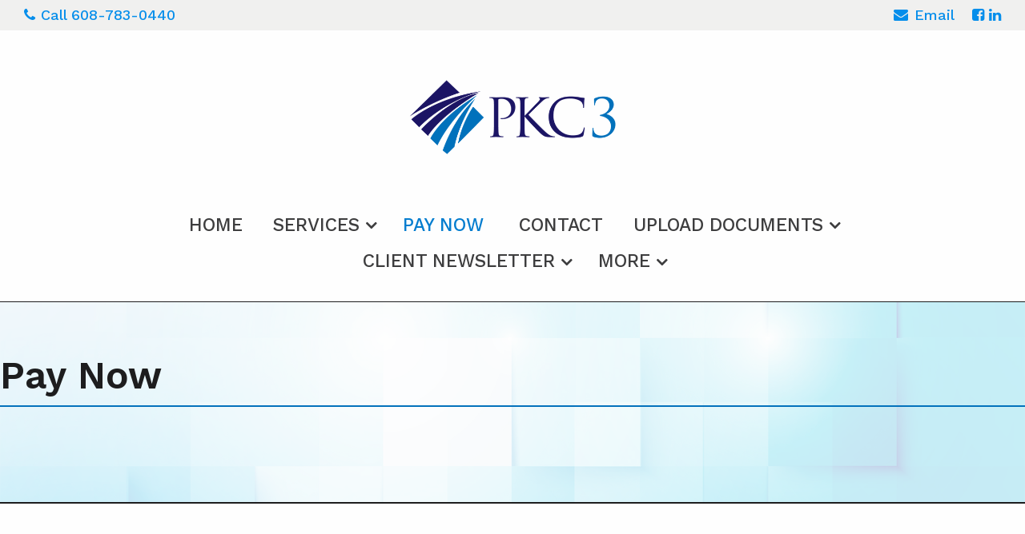

--- FILE ---
content_type: text/html; charset=UTF-8
request_url: https://www.pkc3llc.com/pay-now
body_size: 59923
content:
<!doctype html>
<html lang="en">
<head>
    <!--   2020-module head -->
    <meta http-equiv="Content-Type" content="text/html; charset=utf-8" />
    <meta charset="utf-8">
    <meta name="viewport" content="width=device-width, initial-scale=1.0">
    <title>PKC 3 LLC : Pay Now</title>
    <meta name="Description" content="">
    <!-- styles -->
    <link href='/assets/foundation6/css/foundation.min.css' rel='stylesheet' type='text/css'>

    <link rel="stylesheet" href="/assets/font-awesome/font-awesome-4.7.0/css/font-awesome-preload.css" type="text/css">

    <!-- Slide show -->
    <link rel="stylesheet" type="text/css" href="/assets/theme/2020-module/accessible-slick-v1.0.1/slick.min.css">
    <link rel="stylesheet" type="text/css" href="/assets/theme/2020-module/accessible-slick-v1.0.1/slick-theme.min.css">
    <link rel="stylesheet" type="text/css" href="/assets/theme/2020-module/accessible-slick-v1.0.1/accessible-slick-theme.min.css">

    <link href='/assets/theme/2020-module/premier/css/min/head-hero.min.css?v=v6031315' rel='stylesheet' type='text/css'>

    <link rel="preload" href='/assets/theme/2020-module/premier/css/min/default.min.css?v=v6031315' as="style" onload="this.onload=null;this.rel='stylesheet'">
    <noscript>
        <link href='/assets/theme/2020-module/premier/css/min/default.min.css?v=v6031315' rel='stylesheet' type='text/css'>
    </noscript>

    <link href='/assets/theme/2020-module/premier/css/min/animations.min.css' rel='stylesheet' type='text/css' media="(min-width: 40em)">
    
    <!-- theme specific styles  -->
    <link rel="stylesheet" type="text/css" href="/css-override.css?v=v6031315"/>

    
    <!-- foundation6  -->
    <link rel="preload" href="/assets/foundation6/css/foundation-icons/foundation-icons.css" as="style" onload="this.onload=null;this.rel='stylesheet'">
    <noscript>
        <link href='/assets/foundation6/css/foundation-icons/foundation-icons.css' rel='stylesheet' type='text/css'>
    </noscript>

    <link rel="stylesheet" href="/assets/theme/2020-module/css/min/calendar.min.css?v=v6031315" onload="this.media='all'">

            <link rel="preload" href="https://fonts.googleapis.com/css?family=Work+Sans:300,300i,400,400i,500,500i,600,600i,700,700i,800,800i&display=swap" as="style" onload="this.onload=null;this.rel='stylesheet'">
        <noscript><link rel="stylesheet" rel="stylesheet" type="text/css" href="https://fonts.googleapis.com/css?family=Work+Sans:300,300i,400,400i,500,500i,600,600i,700,700i,800,800i&display=swap"></noscript>
    
    <!-- scripts -->
    <script src="/assets/js/vendor/jquery.js"></script>
    
<!--    TODO do we still need this? 'theme-styles'-->
    



<!-- Froala is the WYSIWYG editor and wouldn't be needed   < ?php $this->renderHelper('froala-styles') ?>-->
        
    <script></script>
</head>




<svg style="display: none;" >
    <defs>
        <symbol id="banking_2868987">
            <path class="cls-1" d="M98.82,91.52h0l-5.08-2.9v-5.8A.78.78,0,0,0,93,82h-2a2.85,2.85,0,0,0,.49-1.56,3.18,3.18,0,0,0-2.35-2.94V45.91A3.18,3.18,0,0,0,91.41,43a2.85,2.85,0,0,0-.49-1.56h6.31a.78.78,0,0,0,.76-.6l.09-.34,1.11-4.28a.7.7,0,0,0,0-.32.76.76,0,0,0-.31-.78L50.45.92a.78.78,0,0,0-.9,0L1.11,35.09a.78.78,0,0,0-.31.78.7.7,0,0,0,0,.32l1.11,4.26.09.36a.77.77,0,0,0,.75.6H9.08A2.85,2.85,0,0,0,8.59,43a3.18,3.18,0,0,0,2.35,2.94V77.53a3.18,3.18,0,0,0-2.35,2.94A2.85,2.85,0,0,0,9.08,82H7a.78.78,0,0,0-.78.78v5.8l-5.07,2.9h0a.78.78,0,0,0-.4.67v6.25a.78.78,0,0,0,.78.78H98.44a.78.78,0,0,0,.78-.78V92.19A.78.78,0,0,0,98.82,91.52ZM7.24,89.84H92.76l2.74,1.57H4.5Zm82.6-9.37A1.77,1.77,0,0,1,87.92,82H77.7a1.59,1.59,0,1,1,0-3.12H87.92A1.77,1.77,0,0,1,89.84,80.47Zm-66.4-2.94V45.91A3.17,3.17,0,0,0,25.78,43a2.84,2.84,0,0,0-.48-1.56H31A2.84,2.84,0,0,0,30.47,43a3.17,3.17,0,0,0,2.34,2.94V77.53a3.17,3.17,0,0,0-2.34,2.94A2.84,2.84,0,0,0,31,82H25.3a2.84,2.84,0,0,0,.48-1.56A3.17,3.17,0,0,0,23.44,77.53ZM12.5,46.09h9.38V77.34H12.5ZM68,43a1.77,1.77,0,0,1-1.92,1.56H55.83a1.59,1.59,0,1,1,0-3.12H66.05A1.77,1.77,0,0,1,68,43ZM56.25,46.09h9.37V77.34H56.25ZM46.09,43a1.77,1.77,0,0,1-1.92,1.56H34a1.59,1.59,0,1,1,0-3.12H44.17A1.77,1.77,0,0,1,46.09,43ZM34.38,46.09h9.37V77.34H34.38Zm62.25-6.27H3.37L2.61,36.7H97.4ZM32,80.47A1.77,1.77,0,0,1,34,78.91H44.17a1.59,1.59,0,1,1,0,3.12H34A1.77,1.77,0,0,1,32,80.47Zm13.28-2.94V45.91A3.18,3.18,0,0,0,47.66,43a2.85,2.85,0,0,0-.49-1.56h5.66A2.85,2.85,0,0,0,52.34,43a3.18,3.18,0,0,0,2.35,2.94V77.53a3.18,3.18,0,0,0-2.35,2.94A2.85,2.85,0,0,0,52.83,82H47.17a2.85,2.85,0,0,0,.49-1.56A3.18,3.18,0,0,0,45.31,77.53Zm8.6,2.94a1.77,1.77,0,0,1,1.92-1.56H66.05a1.59,1.59,0,1,1,0,3.12H55.83A1.77,1.77,0,0,1,53.91,80.47Zm13.28-2.94V45.91A3.17,3.17,0,0,0,69.53,43a2.84,2.84,0,0,0-.48-1.56H74.7A2.84,2.84,0,0,0,74.22,43a3.17,3.17,0,0,0,2.34,2.94V77.53a3.17,3.17,0,0,0-2.34,2.94A2.84,2.84,0,0,0,74.7,82H69.05a2.84,2.84,0,0,0,.48-1.56A3.17,3.17,0,0,0,67.19,77.53Zm20.31-.19H78.12V46.09H87.5ZM89.84,43a1.77,1.77,0,0,1-1.92,1.56H77.7a1.59,1.59,0,1,1,0-3.12H87.92A1.77,1.77,0,0,1,89.84,43ZM50,2.52,96.24,35.14H3.76ZM10.16,43a1.77,1.77,0,0,1,1.92-1.56H22.3a1.59,1.59,0,1,1,0,3.12H12.08A1.77,1.77,0,0,1,10.16,43Zm0,37.5a1.77,1.77,0,0,1,1.92-1.56H22.3a1.59,1.59,0,1,1,0,3.12H12.08A1.77,1.77,0,0,1,10.16,80.47ZM7.81,83.59H92.19v4.69H7.81ZM97.66,97.66H2.34V93H97.66Z" transform="translate(-0.78 -0.78)"/><path class="cls-1" d="M44.53,23.71V25a5.42,5.42,0,0,0,3.13,4.88v2.93h4.68V29.88A5.43,5.43,0,0,0,55.47,25v-.33a6.63,6.63,0,0,0-4.62-6.24c-1.26-.49-1.57-1-1.63-1.11V17a.78.78,0,0,1,1.56,0v1.28h4.69V17a5.41,5.41,0,0,0-3.13-4.88V9.38H47.66v2.7A5.41,5.41,0,0,0,44.53,17v.43c0,.6.18,3.66,4.62,5.4,1.59.62,1.63,1.63,1.63,1.75V25a.78.78,0,0,1-1.56,0V23.71ZM50,27.28A2.31,2.31,0,0,0,52.34,25v-.44c0-.37-.11-2.24-2.62-3.22-3.48-1.36-3.63-3.5-3.63-3.93V17a3.86,3.86,0,0,1,2.61-3.62l.52-.19V10.94h1.56v2.21l.52.19a3.87,3.87,0,0,1,2.6,3.34H52.33a2.35,2.35,0,0,0-4.67.28v.6c.06.32.41,1.45,2.61,2.31,3.74,1.46,3.63,4.58,3.62,4.75V25a3.86,3.86,0,0,1-2.61,3.62l-.52.18v2.45H49.22V28.8l-.52-.18a3.9,3.9,0,0,1-2.6-3.35h1.57A2.34,2.34,0,0,0,50,27.28Z" transform="translate(-0.78 -0.78)"/>
        </symbol>

        <symbol id="bond_bank_2305690">
            <path d="M89,37.0001221H68.6201172v-6.5898438h1.4599609c0.5527344,0,1-0.4477539,1-1v-6.1503906   c0-0.4155273-0.2568359-0.7880859-0.6455078-0.9350586L43.3544922,12.0650635   c-0.2285156-0.0869141-0.4804688-0.0869141-0.7089844,0L15.5654297,22.3248291   c-0.3886719,0.1469727-0.6455078,0.5195313-0.6455078,0.9350586v6.1503906c0,0.5522461,0.4472656,1,1,1h1.4599609v29.1796875H11   c-0.5527344,0-1,0.4477539-1,1v6.5600586v4.9301758c0,0.5522461,0.4472656,1,1,1h7.2099609v3.9199219c0,0.5522461,0.4472656,1,1,1   h25.1396484v4.6298828c0,0.3969727,0.234375,0.7558594,0.5976563,0.9155273   c1.6568604,0.7278442,3.4243774,1.0901489,5.3623047,1.1200562v2.3345337c0,0.5522461,0.4472656,1,1,1H89   c0.5527344,0,1-0.4477539,1-1v-49C90,37.447876,89.5527344,37.0001221,89,37.0001221z M16.9199219,28.4102783v-4.4599609   L43,14.069458l26.0800781,9.8808594v4.4599609h-1.4599609h-7.3896484H25.7695313h-7.3896484H16.9199219z M66.6201172,30.4102783   v6.5898438h-5.3896484v-6.5898438H66.6201172z M55.3095703,33.3302002H30.6904297c-0.5527344,0-1,0.4477539-1,1v25.2597656   h-2.9208984V30.4102783h32.4609375v6.5898438h-2.9208984v-2.6699219   C56.3095703,33.7779541,55.8623047,33.3302002,55.3095703,33.3302002z M31.6904297,59.5899658V35.3302002h22.6191406v1.6699219h-3   c-0.5527344,0-1,0.4477539-1,1v21.5898438H31.6904297z M50.3095703,61.5899658v4.5600586h-24.359375v-4.5600586h4.7402344   H50.3095703z M24.7695313,30.4102783v29.1796875h-5.3896484V30.4102783H24.7695313z M12,61.5899658h6.3798828h5.5703125v4.5600586   h-1.4599609H12V61.5899658z M12,71.0802002v-2.9301758h9.4902344v2.9301758h-2.2802734H12z M44.3496094,76.0001221H20.2099609   v-2.9199219h2.2802734h21.859375V76.0001221z M44.8027344,69.6324463c-0.2822266,0.1845703-0.453125,0.4995117-0.453125,0.8374023   v0.6103516h-20.859375v-2.9301758h1.4599609h25.359375v2.3433228c-0.1030273-0.0021973-0.2103271,0.0018311-0.3120117-0.0025024   c-0.1712646-0.0072632-0.3397217-0.019165-0.5073242-0.0324707c-0.288269-0.0228271-0.5708008-0.055542-0.8484497-0.0963135   c-0.1601563-0.0234985-0.3206787-0.0463867-0.4775391-0.0758667c-0.2884521-0.0542603-0.5692749-0.1231689-0.84729-0.1977539   c-0.1306763-0.0350952-0.2644653-0.0640869-0.3930054-0.1036987c-0.3995361-0.1231689-0.7911987-0.2631836-1.1719971-0.4304199   C45.4423828,69.4180908,45.0849609,69.4468994,44.8027344,69.6324463z M51.2646484,82.6612549   c-1.8085938,0.0849609-3.4208984-0.1494141-4.9150391-0.7045898v-4.956543v-4.9199219v-0.1733398   c1.5351563,0.4716797,3.1845703,0.668457,5,0.5922852c0.0001221,0,0.0001831-0.000061,0.0003052-0.000061   c0.5366821-0.0211182,1.0617065-0.0629883,1.6471558-0.1317749c0.2460938-0.0292969,0.5-0.0600586,0.7421875-0.097168   c1.4677734-0.2075195,2.9482193-0.5297852,4.3789063-0.8413086l1.0214844-0.2211914   c0.5048828-0.1083984,1.0087891-0.2075195,1.5449219-0.3125c0.2255859-0.0454102,0.4521484-0.0908203,0.6855469-0.1264648   l0.7783203-0.1210938c0.2353516-0.0375977,0.4707031-0.065918,0.7216797-0.0947266   c0.2363281-0.0288086,0.4824219-0.0571289,0.71875-0.0756836c0.2568359-0.019043,0.5117188-0.0380859,0.8056641-0.0498047   c0.2255859-0.0166016,0.4433594-0.0170898,0.6640625-0.0170898c0.0183716,0,0.0383911-0.0009766,0.0556641,0   c1.5185547,0.0087891,2.8974609,0.2490234,4.1953125,0.7324219v10.046875   c-3.5966797-1.1220703-7.1162109-0.5302734-10.9599609,0.3027344l-0.8085938,0.175293   C55.3779297,82.1387939,53.3359375,82.5841064,51.2646484,82.6612549z M88,86.0001221H52.3095703v-1.3999023   c0.1455078-0.0123901,0.2900391-0.0350342,0.4353027-0.0501709c0.2053833-0.0214233,0.4102173-0.0444336,0.6151123-0.0709229   c0.3327026-0.0429077,0.6638794-0.0912476,0.9949341-0.1450806c0.1929321-0.0313721,0.3855591-0.0609741,0.5778198-0.0952759   c0.3657227-0.0653076,0.729187-0.1355591,1.092041-0.2086792c0.1516724-0.0305786,0.3037109-0.0587158,0.454895-0.0901489   c0.4989624-0.1038818,0.9952393-0.2109985,1.4871216-0.3182373l0.8046875-0.1743164   c3.9970703-0.8666992,7.59375-1.456543,11.1367188,0.0981445c0.3066406,0.1357422,0.6650391,0.1054688,0.9482422-0.078125   c0.2832031-0.1850586,0.453125-0.4995117,0.453125-0.8374023v-9.7070313h4.8626099l-2.0354614,5.7597656   c-0.0605469,0.1704102-0.0732422,0.3544922-0.0380859,0.5322266l0.7285156,3.5869141   c0.0703125,0.34375,0.3154297,0.6259766,0.6464844,0.7431641c0.1083984,0.0385742,0.2216797,0.0576172,0.3339844,0.0576172   c0.2285156,0,0.4541016-0.0786133,0.6357422-0.2285156l2.8271484-2.3305664   c0.140625-0.1152344,0.2460938-0.2670898,0.3066406-0.4379883l2.715332-7.6826172h2.3100586c0.5527344,0,1-0.4477539,1-1   s-0.4472656-1-1-1h-1.6032104l3.0680542-8.6806641c0.1835938-0.5205078-0.0898438-1.0913086-0.6103516-1.2753906   l-0.9918823-0.3504639l-2.5598755-0.9088135c-0.2490234-0.0883789-0.5253906-0.0742188-0.765625,0.0395508   c-0.2392578,0.1142578-0.4238281,0.3188477-0.5117188,0.5693359l-0.0001221,0.0003662   c-0.0004272,0.0011597-0.0014038,0.0018921-0.0018311,0.0030518l-1.0831299,3.0649414H55.7050781c-0.5527344,0-1,0.4477539-1,1   s0.4472656,1,1,1h23.1309814l-1.9570923,5.5380859h-5.569397v-0.453125c0-0.3969727-0.234375-0.7558594-0.5976563-0.9155273   c-1.7265625-0.7583008-3.5537109-1.1323242-5.5917969-1.144043c-0.2958984,0-0.5791016,0.0009766-0.8359375,0.0205078   c-0.28125,0.0102539-0.5615234,0.0307617-0.8544922,0.0527344c-0.2626953,0.0209961-0.5361328,0.0522461-0.7939453,0.0830078   c-0.2744141,0.0317383-0.5390625,0.0639648-0.7978516,0.1054688l-0.7705078,0.1196289   c-0.2646484,0.0405273-0.5195313,0.0913086-0.7998047,0.1469727c-0.515625,0.1015625-1.03125,0.2026367-1.546875,0.3134766   l-1.0273438,0.2226563c-1.3964844,0.3037109-2.8398438,0.6181641-4.2460938,0.8168945   c-0.2314453,0.0356445-0.4628906,0.0629883-0.734375,0.0952148c-0.1350708,0.0159912-0.269165,0.0189209-0.4033203,0.0319214   v-3.2687378v-6.5600586V39.0001221h3h4.9208984h7.3896484H88V86.0001221z M82.1779785,61.9293823l1.6263428,0.574646   l0.0413818,0.0146484L77.7792969,79.675415l-1.3222656,1.0927734l-0.3417969-1.6762695L82.1779785,61.9293823z"></path><path d="M60.7304688,51.5640869c2.1445313,0,4.1445313-1.1542969,5.2207031-3.0141602   c0.5273438-0.9165039,0.8056641-1.9575195,0.8056641-3.0112305c0-0.1625977-0.0048828-0.3208008-0.0185547-0.4624023   c-0.0683594-0.8984375-0.3330078-1.7553711-0.7890625-2.5522461c-0.5292969-0.9116211-1.2919922-1.6738281-2.2001953-2.2006836   c-1.8066406-1.0605469-4.234375-1.0581055-6.0332031-0.0024414c-0.9111328,0.5288086-1.6728516,1.2910156-2.2041016,2.2055664   c-0.5273438,0.9150391-0.8066406,1.956543-0.8066406,3.012207s0.2792969,2.097168,0.8076172,3.0136719   C56.5869141,50.40979,58.5869141,51.5640869,60.7304688,51.5640869z M57.2431641,43.5279541   c0.3544922-0.6118164,0.8652344-1.1225586,1.4804688-1.4799805c0.5976563-0.3500977,1.2910156-0.5351563,2.0068359-0.5351563   s1.4091797,0.1850586,2.0107422,0.5375977c0.6123047,0.3554688,1.1230469,0.8662109,1.4755859,1.4726563   c0.3046875,0.5317383,0.4814453,1.1054688,0.5283203,1.7207031c0.0087891,0.097168,0.0117188,0.1948242,0.0117188,0.2949219   c0,0.7041016-0.1865234,1.4003906-0.5380859,2.0117188c-0.71875,1.2421875-2.0556641,2.0136719-3.4882813,2.0136719   s-2.7685547-0.7714844-3.4863281-2.012207c-0.3525391-0.6118164-0.5390625-1.3076172-0.5390625-2.0131836   S56.8916016,44.1373291,57.2431641,43.5279541z"></path><path d="M71.4101563,46.5386963h13.1923828c0.5527344,0,1-0.4477539,1-1s-0.4472656-1-1-1H71.4101563c-0.5527344,0-1,0.4477539-1,1   S70.8574219,46.5386963,71.4101563,46.5386963z"></path><path d="M84.6025391,55.8463135H55.7050781c-0.5527344,0-1,0.4477539-1,1s0.4472656,1,1,1h28.8974609c0.5527344,0,1-0.4477539,1-1   S85.1552734,55.8463135,84.6025391,55.8463135z"></path><path d="M60.8945313,78.3121338c0.3095703-0.5375977,0.4736328-1.1489258,0.4736328-1.7685547   c0-0.097168-0.0029297-0.1914063-0.0107422-0.2700195c-0.0390625-0.527832-0.1943359-1.0307617-0.4648438-1.5014648   c-0.3105469-0.5351563-0.7568359-0.9819336-1.2871094-1.2900391c-1.0644531-0.6230469-2.4902344-0.6210938-3.546875-0.0019531   c-0.5351563,0.3105469-0.9814453,0.7573242-1.2939453,1.2954102c-0.3095703,0.5366211-0.4726563,1.1479492-0.4726563,1.7680664   c0,0.6206055,0.1630859,1.2319336,0.4736328,1.7705078c0.6308594,1.090332,1.8056641,1.7680664,3.0644531,1.7680664   S60.2626953,79.4044189,60.8945313,78.3121338z M56.4970703,77.3140869c-0.1337891-0.2333984-0.2050781-0.5-0.2050781-0.7705078   s0.0712891-0.5366211,0.203125-0.7666016c0.1386719-0.2382813,0.3291016-0.4291992,0.5712891-0.5693359   c0.2285156-0.1342773,0.4853516-0.2021484,0.7636719-0.2021484s0.5351563,0.0678711,0.7675781,0.2041016   c0.2373047,0.1376953,0.4277344,0.3286133,0.5634766,0.5620117c0.1171875,0.2045898,0.1845703,0.4238281,0.203125,0.6669922   l0.0039063,0.1049805c0,0.2695313-0.0712891,0.5361328-0.2050781,0.7685547   c-0.2753906,0.4750977-0.7861328,0.7700195-1.3330078,0.7700195   C57.2822266,78.0821533,56.7714844,77.7872314,56.4970703,77.3140869z"></path>
        </symbol>

        <symbol id="business_analyze_2293632">
            <path d="M24.3417969,63.7333984h3.9501953c0.5527344,0,1-0.4477539,1-1s-0.4472656-1-1-1H26v-0.9746094   c0-0.5522461-0.4472656-1-1-1s-1,0.4477539-1,1v1.0091553c-1.8416748,0.175293-3.2919922,1.7123413-3.2919922,3.5987549   C20.7080078,67.3701172,22.3378906,69,24.3417969,69h1.3164063c0.9003906,0,1.6337891,0.7329102,1.6337891,1.6333008   s-0.7333984,1.6333008-1.6337891,1.6333008h-3.9501953c-0.5527344,0-1,0.4477539-1,1s0.4472656,1,1,1H24v0.9746094   c0,0.5522461,0.4472656,1,1,1s1-0.4477539,1-1v-1.0091553c1.8416748-0.175293,3.2919922-1.7123413,3.2919922-3.5987549   C29.2919922,68.6298828,27.6621094,67,25.6582031,67h-1.3164063c-0.9003906,0-1.6337891-0.7329102-1.6337891-1.6333008   S23.4414063,63.7333984,24.3417969,63.7333984z"></path><path d="M56,16c-8.9213257,0-17.3431396,3.4310303-23.717041,9.6601563   c-0.0059814,0.0055542-0.0144653,0.0075073-0.0202637,0.0131836c-4.1855469,4.0712891-7.2607422,9.1738281-8.8925781,14.7558594   C22.4609375,43.5361328,22,46.7563477,22,50c0,1.1069946,0.0671387,2.2077637,0.1708374,3.2941895   c-4.232666,0.8131104-7.9845581,3.439209-10.1571655,7.2058105C10.6962891,62.7817383,10,65.3754883,10,68   s0.6962891,5.2182617,2.0136719,7.5C14.6855469,80.1259766,19.6621094,83,25,83   c4.4509277,0,8.5370483-1.9279785,11.3603516-5.262207C42.1290894,81.8233032,48.8915405,84,56,84   c18.3580322,0,33.2751465-14.3522949,33.9677734-32.6772461c0-0.0014038,0.0009766-0.0025024,0.0009766-0.0039063   C89.9902344,50.8828125,90,50.4360352,90,50C90,31.2524414,74.7480469,16,56,16z M55,18.0151367v30.7021484L34.3681641,26.4370117   C40.0341797,21.2138672,47.2919922,18.2514648,55,18.0151367z M32.9335938,27.8334961l19.6826172,21.2539063L38.2852783,44.309021   l-12.7109985-4.2384033C27.0626831,35.5023193,29.5869751,31.305603,32.9335938,27.8334961z M36.2548828,74.4985352   c-0.1630859,0.2807617-0.3349609,0.5625-0.5537109,0.8671875c-0.0908203,0.1396484-0.1904297,0.2714844-0.3222656,0.4355469   C32.9101563,79.1049805,29.1279297,81,25,81c-4.6259766,0-8.9384766-2.4907227-11.2539063-6.5   C12.6035156,72.5219727,12,70.2739258,12,68s0.6035156-4.5219727,1.7460938-6.5004883   c2.0244141-3.5097656,5.6230469-5.9008789,9.6279297-6.3974609c0.2998047-0.0375977,0.6181641-0.0649414,0.8662109-0.0820313   c0.0566406,0,0.1132813-0.0029297,0.2197266-0.0102539L25,55c4.6259766,0,8.9384766,2.4907227,11.2539063,6.5   C37.3964844,63.4780273,38,65.7260742,38,68S37.3964844,72.5219727,36.2548828,74.4985352z M56,82   c-6.6630859,0-13.0136719-2.0107422-18.4287109-5.824707c0.1455078-0.2202148,0.2832031-0.4472656,0.4150391-0.675293   C39.3037109,73.2182617,40,70.625,40,68c0-2.6245117-0.6962891-5.2182617-2.0136719-7.5C35.3144531,55.8740234,30.3378906,53,25,53   l-0.5400391,0.0097656c-0.0004883,0-0.0010986,0.000061-0.0015869,0.000061   c-0.1060181-0.0053711-0.2114868-0.0089111-0.3216553-0.0093384C24.0458984,52.012207,24,51.0063477,24,50   c0-2.7059937,0.3407593-5.3948364,1.0145874-8.0075684L55.6835938,52.21875   C55.7880859,52.253418,55.8945313,52.2700195,56,52.2700195h31.9150391C86.7587891,69.0239258,72.9345703,82,56,82z    M87.9990234,50.2700195H57V18.015625C74.1835938,18.5458984,88,32.6899414,88,50   C88,50.0893555,88,50.1796875,87.9990234,50.2700195z"></path><path d="M46,54c-1.6542969,0-3,1.3457031-3,3s1.3457031,3,3,3s3-1.3457031,3-3S47.6542969,54,46,54z M46,58   c-0.5517578,0-1-0.4487305-1-1s0.4482422-1,1-1s1,0.4487305,1,1S46.5517578,58,46,58z"></path><path d="M52,57c0,0.5522461,0.4472656,1,1,1h22c0.5527344,0,1-0.4477539,1-1s-0.4472656-1-1-1H53   C52.4472656,56,52,56.4477539,52,57z"></path><path d="M46,61c-1.6542969,0-3,1.3457031-3,3s1.3457031,3,3,3s3-1.3457031,3-3S47.6542969,61,46,61z M46,65   c-0.5517578,0-1-0.4487305-1-1s0.4482422-1,1-1s1,0.4487305,1,1S46.5517578,65,46,65z"></path><path d="M75,63H53c-0.5527344,0-1,0.4477539-1,1s0.4472656,1,1,1h22c0.5527344,0,1-0.4477539,1-1S75.5527344,63,75,63z"></path><path d="M46,68c-1.6542969,0-3,1.3457031-3,3s1.3457031,3,3,3s3-1.3457031,3-3S47.6542969,68,46,68z M46,72   c-0.5517578,0-1-0.4487305-1-1s0.4482422-1,1-1s1,0.4487305,1,1S46.5517578,72,46,72z"></path><path d="M75,70H53c-0.5527344,0-1,0.4477539-1,1s0.4472656,1,1,1h22c0.5527344,0,1-0.4477539,1-1S75.5527344,70,75,70z"></path>
        </symbol>

        <symbol id="calculator_2758367">
            <path d="M46,9h-3V1h-2.369l-2.072,1.772l-3.234-1.938l-3.333,2l-3.332-2l-3.227,1.938L23.37,1H21v8h-3c-2.757,0-5,2.243-5,5v44   c0,2.757,2.243,5,5,5h28c2.757,0,5-2.243,5-5V14C51,11.243,48.757,9,46,9z M23,3.318l2.224,1.911l3.436-2.062l3.332,2l3.333-2   l3.441,2.062L41,3.316V15H23V3.318z M18,11h3v6h22v-6h3c1.654,0,3,1.346,3,3v5H15v-5C15,12.346,16.346,11,18,11z M46,61H18   c-1.654,0-3-1.346-3-3V21h34v37C49,59.654,47.654,61,46,61z"></path><path d="M17,35h30V23H17V35z M19,25h26v8H19V25z"></path><path d="M45,45h-2c-1.103,0-2,0.897-2,2v10c0,1.103,0.897,2,2,2h2c1.103,0,2-0.897,2-2V47C47,45.897,46.103,45,45,45z M45,57h-2   l-0.001-10H43h2V57z"></path><path d="M21,53h-2c-1.103,0-2,0.897-2,2v2c0,1.103,0.897,2,2,2h2c1.103,0,2-0.897,2-2v-2C23,53.897,22.103,53,21,53z M21,57h-2v-2   h2V57z"></path><path d="M29,53h-2c-1.103,0-2,0.897-2,2v2c0,1.103,0.897,2,2,2h2c1.103,0,2-0.897,2-2v-2C31,53.897,30.103,53,29,53z M29,57h-2v-2   h2V57z"></path><path d="M37,53h-2c-1.103,0-2,0.897-2,2v2c0,1.103,0.897,2,2,2h2c1.103,0,2-0.897,2-2v-2C39,53.897,38.103,53,37,53z M37,57h-2v-2   h2V57z"></path><path d="M21,45h-2c-1.103,0-2,0.897-2,2v2c0,1.103,0.897,2,2,2h2c1.103,0,2-0.897,2-2v-2C23,45.897,22.103,45,21,45z M21,49h-2v-2   h2V49z"></path><path d="M29,45h-2c-1.103,0-2,0.897-2,2v2c0,1.103,0.897,2,2,2h2c1.103,0,2-0.897,2-2v-2C31,45.897,30.103,45,29,45z M29,49h-2v-2   h2V49z"></path><path d="M37,45h-2c-1.103,0-2,0.897-2,2v2c0,1.103,0.897,2,2,2h2c1.103,0,2-0.897,2-2v-2C39,45.897,38.103,45,37,45z M37,49h-2v-2   h2V49z"></path><path d="M21,37h-2c-1.103,0-2,0.897-2,2v2c0,1.103,0.897,2,2,2h2c1.103,0,2-0.897,2-2v-2C23,37.897,22.103,37,21,37z M21,41h-2v-2   h2V41z"></path><path d="M29,37h-2c-1.103,0-2,0.897-2,2v2c0,1.103,0.897,2,2,2h2c1.103,0,2-0.897,2-2v-2C31,37.897,30.103,37,29,37z M29,41h-2v-2   h2V41z"></path><path d="M37,37h-2c-1.103,0-2,0.897-2,2v2c0,1.103,0.897,2,2,2h2c1.103,0,2-0.897,2-2v-2C39,37.897,38.103,37,37,37z M37,41h-2v-2   h2V41z"></path><path d="M45,37h-2c-1.103,0-2,0.897-2,2v2c0,1.103,0.897,2,2,2h2c1.103,0,2-0.897,2-2v-2C47,37.897,46.103,37,45,37z M45,41h-2v-2   h2V41z"></path><rect x="25" y="11" width="14" height="2"></rect><rect x="25" y="7" width="14" height="2"></rect>
        </symbol>

        <symbol id="calculator_2868985">
            <path d="M126.491,35.28l-3.85,2.591l-1.535-4.407l-3.873,2.605l-1.246-3.576l3.452-17.557l0.059-0.348l-0.732-1.464l-3.508,3.076   l-2.083-4.176l-3.509,3.077l-2.083-4.176L104.074,14l-2.083-4.176L98.482,12.9l-2.083-4.176L92.89,11.8l-2.083-4.176l-3.509,3.077   l-2.083-4.176l-3.509,3.077l-1.1-2.206C79.48,3.696,76.074,1,72.057,1H9.94C5.011,1,1,5.062,1,10.055v107.887   C1,122.937,5.011,127,9.94,127h62.117c3.611,0,6.721-2.183,8.132-5.31l16.728,5.575l30.032-90.117l0.106-0.347L126.491,35.28z    M84.583,9.738l2.083,4.176l3.509-3.077l2.083,4.176l3.509-3.077l2.083,4.176l3.509-3.077l2.083,4.176l3.51-3.077l2.083,4.176   l3.509-3.077l2.083,4.176l2.289-2.006l-3.045,15.485l-2.044,1.376l-1.535-4.407l-3.872,2.605l-1.535-4.407l-3.873,2.605   l-1.535-4.407l-3.872,2.605l-1.535-4.407l-3.872,2.605l-1.535-4.407l-3.872,2.605l-1.536-4.407L81,22.368v-9.7l0.073,0.147   L84.583,9.738z M72.057,125H9.94C6.113,125,3,121.834,3,117.942V10.055C3,6.165,6.113,3,9.94,3h62.117   c2.917,0,5.414,1.839,6.441,4.435l-0.087,0.043l0.313,0.628C78.9,8.726,79,9.379,79,10.055v107.887   C79,121.834,75.885,125,72.057,125z M95.652,124.735l-14.841-4.946c0.123-0.597,0.188-1.214,0.188-1.847v-1.346l13.557,4.518   l0.633-1.897L81,114.488v-4.216l15.454,5.15l0.632-1.897L81,108.164v-4.216l17.351,5.782l0.633-1.897L81,101.839V91.298   l21.145,7.047l0.632-1.897L81,89.19v-4.216l23.042,7.679l0.632-1.897L81,82.866v-4.216l24.939,8.311l0.632-1.897L81,76.541V66.001   l28.733,9.575l0.632-1.897L81,63.893v-4.216l30.63,10.207l0.632-1.897L81,57.568V47.027l34.424,11.472l0.632-1.897L81,44.919   v-4.216l36.32,12.104l0.633-1.897L81,38.595v-4.216l38.218,12.736l0.632-1.897L81,32.27v-7.492l1.221-0.821l1.536,4.407   l3.872-2.605l1.535,4.407l3.872-2.605l1.535,4.407l3.872-2.605l1.535,4.407l3.872-2.605l1.535,4.407l3.873-2.605l1.535,4.407   l3.872-2.605l1.535,4.407l3.872-2.605l1.535,4.407l2.525-1.699L95.652,124.735z"></path><path d="M9,42h64V14H9V42z M11,16h60v24H11V16z"></path><path d="M24.642,67H11.358C10.058,67,9,68.058,9,69.358v6.284C9,76.942,10.058,78,11.358,78h13.284c1.3,0,2.358-1.058,2.358-2.358   v-6.284C27,68.058,25.942,67,24.642,67z M25,75.642C25,75.839,24.839,76,24.642,76H11.358C11.161,76,11,75.839,11,75.642v-6.284   C11,69.161,11.161,69,11.358,69h13.284C24.839,69,25,69.161,25,69.358V75.642z"></path><path d="M24.642,50H11.358C10.058,50,9,51.058,9,52.358v6.284C9,59.942,10.058,61,11.358,61h13.284c1.3,0,2.358-1.058,2.358-2.358   v-6.284C27,51.058,25.942,50,24.642,50z M25,58.642C25,58.839,24.839,59,24.642,59H11.358C11.161,59,11,58.839,11,58.642v-6.284   C11,52.161,11.161,52,11.358,52h13.284C24.839,52,25,52.161,25,52.358V58.642z"></path><path d="M24.642,101H11.358c-1.3,0-2.358,1.058-2.358,2.358v6.284c0,1.3,1.058,2.358,2.358,2.358h13.284   c1.3,0,2.358-1.058,2.358-2.358v-6.284C27,102.058,25.942,101,24.642,101z M25,109.642c0,0.197-0.161,0.358-0.358,0.358H11.358   c-0.197,0-0.358-0.161-0.358-0.358v-6.284c0-0.197,0.161-0.358,0.358-0.358h13.284c0.197,0,0.358,0.161,0.358,0.358V109.642z"></path><path d="M47.642,101H34.358c-1.3,0-2.358,1.058-2.358,2.358v6.284c0,1.3,1.058,2.358,2.358,2.358h13.284   c1.3,0,2.358-1.058,2.358-2.358v-6.284C50,102.058,48.942,101,47.642,101z M48,109.642c0,0.197-0.161,0.358-0.358,0.358H34.358   c-0.197,0-0.358-0.161-0.358-0.358v-6.284c0-0.197,0.161-0.358,0.358-0.358h13.284c0.197,0,0.358,0.161,0.358,0.358V109.642z"></path><path d="M24.642,84H11.358C10.058,84,9,85.058,9,86.358v6.284C9,93.942,10.058,95,11.358,95h13.284c1.3,0,2.358-1.058,2.358-2.358   v-6.284C27,85.058,25.942,84,24.642,84z M25,92.642C25,92.839,24.839,93,24.642,93H11.358C11.161,93,11,92.839,11,92.642v-6.284   C11,86.161,11.161,86,11.358,86h13.284C24.839,86,25,86.161,25,86.358V92.642z"></path><path d="M47.642,84H34.358C33.058,84,32,85.058,32,86.358v6.284c0,1.3,1.058,2.358,2.358,2.358h13.284   c1.3,0,2.358-1.058,2.358-2.358v-6.284C50,85.058,48.942,84,47.642,84z M48,92.642C48,92.839,47.839,93,47.642,93H34.358   C34.161,93,34,92.839,34,92.642v-6.284C34,86.161,34.161,86,34.358,86h13.284C47.839,86,48,86.161,48,86.358V92.642z"></path><path d="M47.642,67H34.358C33.058,67,32,68.058,32,69.358v6.284c0,1.3,1.058,2.358,2.358,2.358h13.284   c1.3,0,2.358-1.058,2.358-2.358v-6.284C50,68.058,48.942,67,47.642,67z M48,75.642C48,75.839,47.839,76,47.642,76H34.358   C34.161,76,34,75.839,34,75.642v-6.284C34,69.161,34.161,69,34.358,69h13.284C47.839,69,48,69.161,48,69.358V75.642z"></path><path d="M70.642,67H57.358C56.058,67,55,68.058,55,69.358v6.284c0,1.3,1.058,2.358,2.358,2.358h13.284   c1.3,0,2.358-1.058,2.358-2.358v-6.284C73,68.058,71.942,67,70.642,67z M71,75.642C71,75.839,70.839,76,70.642,76H57.358   C57.161,76,57,75.839,57,75.642v-6.284C57,69.161,57.161,69,57.358,69h13.284C70.839,69,71,69.161,71,69.358V75.642z"></path><path d="M70.642,50H57.358C56.058,50,55,51.058,55,52.358v6.284c0,1.3,1.058,2.358,2.358,2.358h13.284   c1.3,0,2.358-1.058,2.358-2.358v-6.284C73,51.058,71.942,50,70.642,50z M71,58.642C71,58.839,70.839,59,70.642,59H57.358   C57.161,59,57,58.839,57,58.642v-6.284C57,52.161,57.161,52,57.358,52h13.284C70.839,52,71,52.161,71,52.358V58.642z"></path><path d="M47.642,50H34.358C33.058,50,32,51.058,32,52.358v6.284c0,1.3,1.058,2.358,2.358,2.358h13.284   c1.3,0,2.358-1.058,2.358-2.358v-6.284C50,51.058,48.942,50,47.642,50z M48,58.642C48,58.839,47.839,59,47.642,59H34.358   C34.161,59,34,58.839,34,58.642v-6.284C34,52.161,34.161,52,34.358,52h13.284C47.839,52,48,52.161,48,52.358V58.642z"></path><path d="M70.642,84H57.358C56.058,84,55,85.058,55,86.358v23.284c0,1.3,1.058,2.358,2.358,2.358h13.284   c1.3,0,2.358-1.058,2.358-2.358V86.358C73,85.058,71.942,84,70.642,84z M71,109.642c0,0.197-0.161,0.358-0.358,0.358H57.358   c-0.197,0-0.358-0.161-0.358-0.358V86.358C57,86.161,57.161,86,57.358,86h13.284C70.839,86,71,86.161,71,86.358V109.642z"></path><path d="M63.373,26.587C61.044,25.651,61,24.443,61,24.363v-0.447c0-1.119,0.897-2.029,2-2.029s2,0.91,2,2.029v0.496h2v-0.496   c0-1.872-1.279-3.435-3-3.886V18h-2v2.03c-1.72,0.45-3,2.014-3,3.886l0.002,0.38c-0.007,0.107-0.131,2.638,3.625,4.146   c2.387,0.959,2.375,2.848,2.372,2.963v0.447c0,1.119-0.897,2.029-2,2.029s-2-0.91-2-2.029v-0.496h-2v0.496   c0,1.872,1.279,3.435,3,3.886V38h2v-2.262c1.72-0.45,3-2.014,3-3.886l-0.001-0.399C67.005,31.317,67.115,28.09,63.373,26.587z"></path><rect x="44" y="33" width="8" height="2"></rect><polygon points="49,20 47,20 47,23 44,23 44,25 47,25 47,28 49,28 49,25 52,25 52,23 49,23  "></polygon>
        </symbol>

        <symbol id="chat_3565303">
            <path d="M29.57,14.25a.42.42,0,0,0-.42.42V20.9H22.79a.42.42,0,1,0,0,.84h6.36v1.05a1.28,1.28,0,0,1-1.28,1.27H4.12a1.27,1.27,0,0,1-1.27-1.27V21.74h13.2a.42.42,0,1,0,0-.84H2.85V4.13A1.27,1.27,0,0,1,4.12,2.86h5.93a.43.43,0,1,0,0-.86H4.12A2.13,2.13,0,0,0,2,4.13V22.79a2.12,2.12,0,0,0,2.12,2.12h8.61L12.12,27H10.7a1.49,1.49,0,1,0,0,3H21.3a1.49,1.49,0,0,0,0-3H19.87l-.61-2.12h8.61A2.12,2.12,0,0,0,30,22.79V14.67A.42.42,0,0,0,29.57,14.25ZM21.93,28.51a.62.62,0,0,1-.63.63H10.7a.62.62,0,0,1-.64-.63.64.64,0,0,1,.64-.64H21.3A.64.64,0,0,1,21.93,28.51ZM19,27H13l.6-2.12h4.77Z"></path><path d="M8.46,12.37H10a.42.42,0,1,0,0-.84H8.46a.42.42,0,1,0,0,.84Z"></path><path d="M12.6,14.64H8.46a.43.43,0,0,0,0,.86H12.6a.43.43,0,0,0,0-.86Z"></path><path d="M29.57,2h-17a.42.42,0,0,0-.42.43V8.3H5.82a.41.41,0,0,0-.42.42v9.7a.41.41,0,0,0,.42.42H15.91l3.71,2.81a.45.45,0,0,0,.25.09.3.3,0,0,0,.19,0,.4.4,0,0,0,.24-.38V18.84h2.49a.42.42,0,0,0,.43-.42V12.55h6.35a.43.43,0,0,0,.43-.43V2.43A.43.43,0,0,0,29.57,2Zm-7.2,16h-2.5a.42.42,0,0,0-.42.42v2l-3.14-2.39a.5.5,0,0,0-.26-.08H6.25V9.15h5.93v3a.42.42,0,0,0,.42.43h2.49V15a.42.42,0,0,0,.24.38.41.41,0,0,0,.18,0,.48.48,0,0,0,.26-.09l3.71-2.81h2.89Zm6.78-6.29H19.34a.46.46,0,0,0-.26.07l-3.14,2.39V12.12a.42.42,0,0,0-.43-.41H13V2.86H29.15Z"></path><path d="M15.24,6.08H26.93a.42.42,0,0,0,.42-.43.41.41,0,0,0-.42-.41H15.24a.42.42,0,0,0-.43.41A.43.43,0,0,0,15.24,6.08Z"></path><path d="M15.24,9.15h9a.43.43,0,0,0,.43-.43.42.42,0,0,0-.43-.42h-9a.42.42,0,0,0-.43.42A.43.43,0,0,0,15.24,9.15Z"></path><path d="M18.72,15.07a.42.42,0,0,0,.42.43h1.08a.43.43,0,0,0,0-.86H19.14A.42.42,0,0,0,18.72,15.07Z"></path>
        </symbol>

        <symbol id="contact_2758376">
            <path class="cls-1" d="M90.62,42.19a7.83,7.83,0,0,0,7.82-7.81v-25a7.83,7.83,0,0,0-7.82-7.82H59.38a7.83,7.83,0,0,0-7.82,7.82v25a7.83,7.83,0,0,0,7.82,7.81H70.31V67.27a4.68,4.68,0,0,1-.47,2.06l-1.32-6.55a10.08,10.08,0,0,0-9.87-8.09,4,4,0,0,0-4,4,4,4,0,0,0,.66,2.2L57,63.26a6.83,6.83,0,0,1,1.11,3l1.11,8.86a7.89,7.89,0,0,0,1.5,3.72l3.38,4.5v2.61H60.94v12.5h37.5V85.94H95.31V83.18l2.3-4.6a7.86,7.86,0,0,0,.83-3.49V56.25a4.7,4.7,0,0,0-4.69-4.69,4.58,4.58,0,0,0-1.74.35,4.68,4.68,0,0,0-4.51-3.47,4.57,4.57,0,0,0-1.74.34,4.69,4.69,0,0,0-4.51-3.47,4.74,4.74,0,0,0-1.56.29V42.19ZM59.38,39.06a4.69,4.69,0,0,1-4.69-4.68v-25a4.69,4.69,0,0,1,4.69-4.69H90.62a4.69,4.69,0,0,1,4.69,4.69v25a4.69,4.69,0,0,1-4.69,4.68H79.69V35.8a6.13,6.13,0,0,0,1.13.14,6.42,6.42,0,0,0,4.51-1.87L87.5,31.9a5.35,5.35,0,0,0,0-7.55L84.75,21.6a4.38,4.38,0,0,0-3.11-1.29h-.21a4.36,4.36,0,0,0-3.92,2.43,1.27,1.27,0,0,1-1.13.7h-.21a1.24,1.24,0,0,1-.89-.37L73.81,21.6a1.26,1.26,0,0,1-.37-.9v-.2a1.23,1.23,0,0,1,.7-1.13,4.38,4.38,0,0,0,2.42-3.93v-.21a4.35,4.35,0,0,0-1.28-3.1L72.52,9.38a5.45,5.45,0,0,0-7.54,0L62.8,11.55a6.53,6.53,0,0,0-1.86,4.65,6.36,6.36,0,0,0,.51,2.51,31.19,31.19,0,0,0,10,12.69,4.61,4.61,0,0,0-1.1,3v4.68Zm15.1-9.32A28.19,28.19,0,0,1,64.32,17.48a3.55,3.55,0,0,1-.26-1.43,3.27,3.27,0,0,1,1-2.29l2.18-2.18a2.29,2.29,0,0,1,3.12,0l2.76,2.76a1.26,1.26,0,0,1,.37.89v.21a1.26,1.26,0,0,1-.7,1.13,4.37,4.37,0,0,0-2.43,3.93v.2a4.36,4.36,0,0,0,1.29,3.11l1.47,1.47a4.35,4.35,0,0,0,3.1,1.28h.21a4.37,4.37,0,0,0,3.92-2.42,1.25,1.25,0,0,1,1.13-.7h.21a1.22,1.22,0,0,1,.89.37l2.76,2.75a2.21,2.21,0,0,1,0,3.13l-2.17,2.17a3.32,3.32,0,0,1-3.75.61l-.13-.07A4.68,4.68,0,0,0,75,29.69,4.36,4.36,0,0,0,74.48,29.74ZM95.31,95.31H64.06V89.06H95.31ZM81.25,48.44A1.56,1.56,0,0,1,82.81,50V62.5h3.13V53.12a1.56,1.56,0,0,1,3.12,0V62.5h3.13V56.25a1.56,1.56,0,0,1,3.12,0V75.09a4.72,4.72,0,0,1-.49,2.09l-2.63,5.26v3.5h-25V82.29l-4-5.34a4.75,4.75,0,0,1-.9-2.23l-1.1-8.86a10.32,10.32,0,0,0-1.62-4.34L58,59.11a.83.83,0,0,1-.14-.46.85.85,0,0,1,.84-.84,7,7,0,0,1,6.81,5.59l2,10h3.81l1.33-2.67a7.87,7.87,0,0,0,.83-3.5V34.38a1.56,1.56,0,1,1,3.12,0V62.5h3.13V50A1.56,1.56,0,0,1,81.25,48.44Z" transform="translate(-1.56 -1.56)"/><path class="cls-1" d="M40.62,51.56H9.38a7.83,7.83,0,0,0-7.82,7.82v25a7.83,7.83,0,0,0,7.82,7.81H40.62a7.83,7.83,0,0,0,7.82-7.81v-25A7.83,7.83,0,0,0,40.62,51.56Zm4.69,32.82a4.69,4.69,0,0,1-4.69,4.68H9.38a4.69,4.69,0,0,1-4.69-4.68v-25a4.69,4.69,0,0,1,4.69-4.69H40.62a4.69,4.69,0,0,1,4.69,4.69Z" transform="translate(-1.56 -1.56)"/><path class="cls-1" d="M40.62,1.56H9.38A7.83,7.83,0,0,0,1.56,9.38v25a7.83,7.83,0,0,0,7.82,7.81H40.62a7.83,7.83,0,0,0,7.82-7.81v-25A7.83,7.83,0,0,0,40.62,1.56Zm4.69,32.82a4.69,4.69,0,0,1-4.69,4.68H9.38a4.69,4.69,0,0,1-4.69-4.68v-25A4.69,4.69,0,0,1,9.38,4.69H40.62a4.69,4.69,0,0,1,4.69,4.69Z" transform="translate(-1.56 -1.56)"/><path class="cls-1" d="M25,7.81a12.52,12.52,0,0,0-12.5,12.5v3.13A12.52,12.52,0,0,0,25,35.94V32.81a9.38,9.38,0,0,1-9.38-9.37V20.31a9.38,9.38,0,0,1,18.76,0v7.81a1.57,1.57,0,1,1-3.13,0V20.31a6.25,6.25,0,0,0-12.5,0v3.13a6.2,6.2,0,0,0,9.44,5.34,4.68,4.68,0,0,0,9.31-.66V20.31A12.52,12.52,0,0,0,25,7.81Zm0,18.75a3.12,3.12,0,0,1-3.12-3.12V20.31a3.12,3.12,0,0,1,6.24,0v3.13A3.12,3.12,0,0,1,25,26.56Z" transform="translate(-1.56 -1.56)"/><path class="cls-1" d="M7.81,82.81H42.19V60.94H7.81Zm12-7.89a9.1,9.1,0,0,0,10.42,0l6,4.77H13.83Zm12.76-2.13,6.51-6.52V78Zm-3.32-1.1a6.15,6.15,0,0,1-8.46,0l-7.62-7.63h23.7Zm-11.78,1.1L10.94,78V66.27Z" transform="translate(-1.56 -1.56)"/>
        </symbol>

        <symbol id="contact_3466917">
            <path d="M37.663,34.574,34.9,32.736A3.981,3.981,0,0,0,36,30V27a4,4,0,0,0-8,0v3a3.981,3.981,0,0,0,1.1,2.736l-2.76,1.838A3,3,0,0,0,25,37.071V38a1,1,0,0,0,1,1H38a1,1,0,0,0,1-1v-.929A3,3,0,0,0,37.663,34.574ZM30,30V29a9.785,9.785,0,0,0,4-.917V30a2,2,0,0,1-4,0Zm2-5a1.994,1.994,0,0,1,1.737,1.028l-.13.053A8.559,8.559,0,0,1,30,27,2,2,0,0,1,32,25ZM27,37a1,1,0,0,1,.444-.762l3.567-2.376a3.6,3.6,0,0,0,1.974,0l3.567,2.376A1,1,0,0,1,37,37Z"></path><path d="M44,2H20a7.008,7.008,0,0,0-7,7V31.15L6.76,41.95A16.875,16.875,0,0,0,4.59,52.33l1.08,9.78,1.99-.22L6.57,52.11a14.956,14.956,0,0,1,1.92-9.16L13,35.15V48.12l-.56.98,1.73,1,5-8.66a1.988,1.988,0,0,1,2.73-.73,1.927,1.927,0,0,1,.93,1.21,1.974,1.974,0,0,1-.2,1.52l-3.5,6.06a1.023,1.023,0,0,0-.06.87l1.29,3.21A9.149,9.149,0,0,1,21,56.93v1.3a8.937,8.937,0,0,1-.66,3.39l1.85.76c.05-.13.09-.25.13-.38H44a7.008,7.008,0,0,0,7-7V9A7.008,7.008,0,0,0,44,2Zm5,53a5,5,0,0,1-5,5H22.85A11.529,11.529,0,0,0,23,58.23v-1.3A11.075,11.075,0,0,0,22.6,54H49Zm0-3H21.88l-.77-1.92,3.26-5.64A3.972,3.972,0,0,0,24.86,43H40a3.009,3.009,0,0,0,3-3V22a3.009,3.009,0,0,0-3-3H24a3.009,3.009,0,0,0-3,3V38.46a3.976,3.976,0,0,0-3.56,1.98L15,44.66V12H49ZM23,39.04V22a1,1,0,0,1,1-1H40a1,1,0,0,1,1,1V40a1,1,0,0,1-1,1H24.61A3.963,3.963,0,0,0,23,39.04ZM49,10H15V9a5,5,0,0,1,5-5H44a5,5,0,0,1,5,5Z"></path><rect x="25" y="6" width="2" height="2"></rect><rect x="29" y="6" width="6" height="2"></rect><rect x="30" y="56" width="4" height="2"></rect><path d="M17,15v4h2V16h3V14H18A1,1,0,0,0,17,15Z"></path><rect x="17" y="21" width="2" height="2"></rect>
        </symbol>

        <symbol id="conversation_2152563">
            <path d="M67,67.5231934H38.1230469c-0.2763672,0-0.5-0.2236328-0.5-0.5V56.2629395     c0-5.0620117,3.1386719-9.1801758,6.9970703-9.1801758c0.0859375,0,0.1708984,0.0219727,0.2451172,0.0644531     c5.4404297,3.0639648,10.4677734,3.0693359,15.3730469,0.0112305c0.0791016-0.0493164,0.1708984-0.0756836,0.2646484-0.0756836     c3.8583984,0,6.9970703,4.1181641,6.9970703,9.1801758v10.7602539C67.5,67.2995605,67.2763672,67.5231934,67,67.5231934z      M38.6230469,66.5231934H66.5V56.2629395c0-4.4477539-2.6152344-8.0776367-5.8583984-8.1782227     c-5.0996094,3.1240234-10.53125,3.1230469-16.1484375,0c-3.2490234,0.0922852-5.8701172,3.7255859-5.8701172,8.1782227     V66.5231934z"></path></g><g><g><path d="M59.4628906,67.5231934c-0.2763672,0-0.5-0.2236328-0.5-0.5v-6.1015625c0-0.2763672,0.2236328-0.5,0.5-0.5      s0.5,0.2236328,0.5,0.5v6.1015625C59.9628906,67.2995605,59.7392578,67.5231934,59.4628906,67.5231934z"></path></g><g><path d="M45.6601563,67.5231934c-0.2763672,0-0.5-0.2236328-0.5-0.5v-6.1015625c0-0.2763672,0.2236328-0.5,0.5-0.5      s0.5,0.2236328,0.5,0.5v6.1015625C46.1601563,67.2995605,45.9365234,67.5231934,45.6601563,67.5231934z"></path></g></g></g><g><path d="M52.5615234,45.5534668c-5.3134766,0-9.6357422-4.3432617-9.6357422-9.6816406s4.3222656-9.6816406,9.6357422-9.6816406    s9.6357422,4.3432617,9.6357422,9.6816406S57.875,45.5534668,52.5615234,45.5534668z M52.5615234,27.1901855    c-4.7617188,0-8.6357422,3.8945313-8.6357422,8.6816406s3.8740234,8.6816406,8.6357422,8.6816406    s8.6357422-3.8945313,8.6357422-8.6816406S57.3232422,27.1901855,52.5615234,27.1901855z"></path></g><g><g><path d="M31.8779297,67.5231934H3c-0.2763672,0-0.5-0.2236328-0.5-0.5V56.2629395     c0-5.0620117,3.1396484-9.1801758,6.9980469-9.1801758c0.0859375,0,0.1708984,0.0219727,0.2451172,0.0644531     c5.4404297,3.0649414,10.4677734,3.0693359,15.3730469,0.0112305c0.0791016-0.0493164,0.1708984-0.0756836,0.2646484-0.0756836     c3.8583984,0,6.9970703,4.1181641,6.9970703,9.1801758v10.7602539     C32.3779297,67.2995605,32.1542969,67.5231934,31.8779297,67.5231934z M3.5,66.5231934h27.8779297V56.2629395     c0-4.4477539-2.6152344-8.0776367-5.8583984-8.1782227c-5.0976563,3.1240234-10.5292969,3.1240234-16.1484375,0     C6.1220703,48.177002,3.5,51.8103027,3.5,56.2629395V66.5231934z"></path></g><g><g><path d="M24.3398438,67.5231934c-0.2763672,0-0.5-0.2236328-0.5-0.5v-6.1015625c0-0.2763672,0.2236328-0.5,0.5-0.5      s0.5,0.2236328,0.5,0.5v6.1015625C24.8398438,67.2995605,24.6162109,67.5231934,24.3398438,67.5231934z"></path></g><g><path d="M10.5380859,67.5231934c-0.2763672,0-0.5-0.2236328-0.5-0.5v-6.1015625c0-0.2763672,0.2236328-0.5,0.5-0.5      s0.5,0.2236328,0.5,0.5v6.1015625C11.0380859,67.2995605,10.8144531,67.5231934,10.5380859,67.5231934z"></path></g></g></g><g><path d="M17.4394531,45.5534668c-5.3134766,0-9.6357422-4.3432617-9.6357422-9.6816406s4.3222656-9.6816406,9.6357422-9.6816406    c5.3125,0,9.6347656,4.3432617,9.6347656,9.6816406S22.7519531,45.5534668,17.4394531,45.5534668z M17.4394531,27.1901855    c-4.7617188,0-8.6357422,3.8945313-8.6357422,8.6816406s3.8740234,8.6816406,8.6357422,8.6816406    c4.7607422,0,8.6347656-3.8945313,8.6347656-8.6816406S22.2001953,27.1901855,17.4394531,27.1901855z"></path></g><g><path d="M44.7470703,25.0651855c-0.0683594,0-0.1367188-0.0136719-0.2011719-0.0419922    c-0.1816406-0.0795898-0.2988281-0.2592773-0.2988281-0.4580078v-5.8544922h-3.4365234c-0.2763672,0-0.5-0.2236328-0.5-0.5    V2.9768066c0-0.2763672,0.2236328-0.5,0.5-0.5H66.9375c0.2763672,0,0.5,0.2236328,0.5,0.5v15.2338867    c0,0.2763672-0.2236328,0.5-0.5,0.5H51.84375l-6.7578125,6.222168    C44.9912109,25.0197754,44.8701172,25.0651855,44.7470703,25.0651855z M41.3105469,17.7106934h3.4365234    c0.2763672,0,0.5,0.2236328,0.5,0.5v5.2143555l6.0625-5.5820313c0.0927734-0.0849609,0.2138672-0.1323242,0.3388672-0.1323242    H66.4375V3.4768066H41.3105469V17.7106934z"></path></g><g><g><path d="M60.8115234,8.5705566h-13.875c-0.2763672,0-0.5-0.2236328-0.5-0.5s0.2236328-0.5,0.5-0.5h13.875     c0.2763672,0,0.5,0.2236328,0.5,0.5S61.0878906,8.5705566,60.8115234,8.5705566z"></path></g><g><path d="M60.8115234,13.6169434H49.9902344c-0.2763672,0-0.5-0.2236328-0.5-0.5s0.2236328-0.5,0.5-0.5h10.8212891     c0.2763672,0,0.5,0.2236328,0.5,0.5S61.0878906,13.6169434,60.8115234,13.6169434z"></path></g></g><g><path d="M25.1904297,25.0651855c-0.1230469,0-0.2441406-0.0454102-0.3388672-0.1323242l-6.7568359-6.222168H3    c-0.2763672,0-0.5-0.2236328-0.5-0.5V2.9768066c0-0.2763672,0.2236328-0.5,0.5-0.5h26.1279297c0.2763672,0,0.5,0.2236328,0.5,0.5    v15.2338867c0,0.2763672-0.2236328,0.5-0.5,0.5h-3.4375v5.8544922c0,0.1987305-0.1171875,0.378418-0.2988281,0.4580078    C25.3271484,25.0515137,25.2587891,25.0651855,25.1904297,25.0651855z M3.5,17.7106934h14.7900391    c0.125,0,0.2460938,0.0473633,0.3388672,0.1323242l6.0615234,5.5820313v-5.2143555c0-0.2763672,0.2236328-0.5,0.5-0.5h3.4375    V3.4768066H3.5V17.7106934z"></path></g><g><g><path d="M23.0019531,8.5705566h-13.875c-0.2763672,0-0.5-0.2236328-0.5-0.5s0.2236328-0.5,0.5-0.5h13.875     c0.2763672,0,0.5,0.2236328,0.5,0.5S23.2783203,8.5705566,23.0019531,8.5705566z"></path></g><g><path d="M19.9482422,13.6169434H9.1269531c-0.2763672,0-0.5-0.2236328-0.5-0.5s0.2236328-0.5,0.5-0.5h10.8212891     c0.2763672,0,0.5,0.2236328,0.5,0.5S20.2246094,13.6169434,19.9482422,13.6169434z"></path>
        </symbol>

        <symbol id="conversation_3338620">
            <path d="M22.7,52c-0.7-0.2-1.2-0.8-1.2-1.5v-0.2c2.3-1.4,3.8-3.8,4-6.6c2.2-3.6,1.9-7.7,0.8-9.5c-0.9-1.5-2.1-1.7-2.8-1.7    c-0.5-1.4-1.8-2.5-3.8-3c-3.2-0.9-7.9-0.2-10.6,2.9c-1.8,2-3.3,5.8-0.7,12.1c0,0,0.1,0.1,0.1,0.1c0.4,2.1,1.5,3.9,3.2,5.2    c0.2,0.2,0.5,0.4,0.8,0.5v0.2c0,0.7-0.5,1.3-1.2,1.5c-2.6,0.6-6.1,1.8-7.8,3.6C2,57.2,2,58.3,2,59.8C2,60,2,61,2,61    c0,0.6,0.4,1,1,1h28c0.6,0,1-0.4,1-1c0,0,0-1,0-1.2c0-1.5,0-2.6-1.6-4.2C28.7,53.9,25.3,52.6,22.7,52z M10.4,43v-1.3    c0-2,0.7-3.3,1.9-3.4c1.2,1.5,3,2.3,4.8,2.2c1.7-0.1,3.2-0.9,4.2-2.3c0.9,0.3,2.2,2.2,2.2,3.5c0,0,0,0.1,0,0.1v1.2    c0,3.1-2,5.8-4.9,6.5c-2,0.5-4.1,0.1-5.7-1.2C11.3,46.9,10.4,45,10.4,43z M17,56.6L13.5,53c0.5-0.5,0.8-1.1,1-1.9    c0.8,0.3,1.7,0.4,2.6,0.4c0.7,0,1.4-0.1,2.2-0.3c0.1,0,0.3-0.1,0.4-0.1c0.1,0.7,0.5,1.4,1,1.9L17,56.6z M27,60h-3v-2h3V60z"></path><path d="M11,22h9v4c0,0.4,0.2,0.8,0.6,0.9c0.4,0.2,0.8,0.1,1.1-0.2l5.2-4.7h10.3l5.2,4.7c0.2,0.2,0.4,0.3,0.7,0.3    c0.1,0,0.3,0,0.4-0.1c0.4-0.2,0.6-0.5,0.6-0.9v-4h9c1.7,0,3-1.3,3-3V5c0-1.7-1.3-3-3-3H11C9.3,2,8,3.3,8,5v14C8,20.7,9.3,22,11,22    z M14,7h37c0.6,0,1,0.4,1,1c0,0.6-0.4,1-1,1H14c-0.6,0-1-0.4-1-1C13,7.4,13.4,7,14,7z M14,11h27c0.6,0,1,0.4,1,1c0,0.6-0.4,1-1,1    H14c-0.6,0-1-0.4-1-1C13,11.4,13.4,11,14,11z M14,15h17c0.6,0,1,0.4,1,1c0,0.6-0.4,1-1,1H14c-0.6,0-1-0.4-1-1    C13,15.4,13.4,15,14,15z"></path><path d="M57.9,53.2L53,51.8c-0.6-0.2-1-0.7-1-1.3v-1.7c0.1-0.1,0.3-0.3,0.4-0.5c1.1,1,2.2,1.4,3.3,1.3c1.2-0.1,2.2-0.8,3-2.2    l0.4-0.7l-0.6-0.6c-1.3-1.4-1.1-2-0.6-3.4c0.5-1.4,1.3-3.4,0.1-6.4C56.5,32,52.4,29,47.9,29c-4.7,0-9,3.2-10.5,7.9    c-0.9,2.7-0.2,4.7,0.2,6.2c0.5,1.7,0.6,2.2-0.4,3l-0.7,0.6l0.6,0.8c1.3,1.8,2.7,2.2,3.6,2.2c0.7,0,1.7-0.3,2.8-1.3    c0.2,0.2,0.3,0.3,0.5,0.5v1.5c0,0.6-0.4,1.1-1,1.3l-4.9,1.4c-2.4,0.7-4.1,2.9-4.1,5.4V61c0,0.6,0.4,1,1,1h12v-5.6l0.3,0.3    c0.2,0.2,0.4,0.3,0.7,0.3c0.3,0,0.5-0.1,0.7-0.3l0.3-0.3V62h12c0.6,0,1-0.4,1-1v-2.3C62,56.1,60.3,53.9,57.9,53.2z M43,42.8v-2.5    c0.3,0,0.5,0.1,0.8,0.1c0.5,0,1.1-0.1,1.7-0.2c1.4-0.3,2.7-1,3.8-2c1,0.8,2.2,1.3,3.4,1.6v3.1c0,3.5-3.5,6.2-4.8,6.2    S43,46.2,43,42.8z M48,54.6l-2.5-2.5c0.3-0.5,0.4-1,0.4-1.6v-0.1c0.7,0.4,1.4,0.6,2,0.6c0.6,0,1.4-0.2,2.1-0.7v0.1    c0,0.6,0.2,1.2,0.5,1.7L48,54.6z M58,60h-3v-2h3V60z"></path>
        </symbol>

        <symbol id="event_3565304">
            <path d="M28.3,3.77H26.49v-.9a.43.43,0,0,0-.85,0v.9H22.42v-.9a.43.43,0,0,0-.85,0v.9H18.35v-.9a.43.43,0,0,0-.85,0v.9H14.28v-.9a.43.43,0,0,0-.43-.42.42.42,0,0,0-.42.42v.9H10.21v-.9a.43.43,0,0,0-.43-.42.42.42,0,0,0-.42.42v.9H6.13v-.9a.43.43,0,0,0-.85,0v.9H3.69A1.7,1.7,0,0,0,2,5.47V27.85a1.7,1.7,0,0,0,1.69,1.7H28.3a1.7,1.7,0,0,0,1.7-1.7V5.47A1.7,1.7,0,0,0,28.3,3.77Zm0,24.94H3.69a.86.86,0,0,1-.85-.86V8.63h.22a.41.41,0,0,0,.43-.41.43.43,0,0,0-.43-.43H2.84V5.47a.85.85,0,0,1,.85-.84H5.28v.91a.43.43,0,0,0,.85,0V4.63H9.36v.91A.41.41,0,0,0,9.78,6a.43.43,0,0,0,.43-.41V4.63h3.22v.91a.42.42,0,0,0,.42.41.43.43,0,0,0,.43-.41V4.63H17.5v.91a.43.43,0,0,0,.85,0V4.63h3.22v.91a.43.43,0,0,0,.85,0V4.63h3.22v.91a.43.43,0,0,0,.85,0V4.63H28.3a.85.85,0,0,1,.85.84V7.79h-.21a.43.43,0,0,0-.43.43.41.41,0,0,0,.43.41h.21V27.85A.86.86,0,0,1,28.3,28.71Z"></path><path d="M6.88,8.22a.43.43,0,0,0-.43-.43H5.18a.42.42,0,0,0-.42.43.41.41,0,0,0,.42.41H6.45A.42.42,0,0,0,6.88,8.22Z"></path><path d="M15.36,8.63h1.27a.41.41,0,0,0,.43-.41.43.43,0,0,0-.43-.43H15.36a.42.42,0,0,0-.42.43A.41.41,0,0,0,15.36,8.63Z"></path><path d="M13.67,8.22a.43.43,0,0,0-.43-.43H12a.42.42,0,0,0-.42.43.4.4,0,0,0,.42.41h1.27A.41.41,0,0,0,13.67,8.22Z"></path><path d="M8.57,8.63H9.85a.4.4,0,0,0,.42-.41.42.42,0,0,0-.42-.43H8.57a.42.42,0,0,0-.42.43A.41.41,0,0,0,8.57,8.63Z"></path><path d="M22.15,8.63h1.27a.41.41,0,0,0,.43-.41.43.43,0,0,0-.43-.43H22.15a.42.42,0,0,0-.42.43A.41.41,0,0,0,22.15,8.63Z"></path><path d="M20,7.79H18.76a.43.43,0,0,0-.43.43.41.41,0,0,0,.43.41H20a.42.42,0,0,0,.43-.41A.43.43,0,0,0,20,7.79Z"></path><path d="M26.82,7.79H25.54a.42.42,0,0,0-.42.43.41.41,0,0,0,.42.41h1.28a.41.41,0,0,0,.42-.41A.42.42,0,0,0,26.82,7.79Z"></path><path d="M14.84,16.47h2.32a.85.85,0,0,0,.85-.85V13.29a.85.85,0,0,0-.85-.84H14.84a.85.85,0,0,0-.85.84v2.33A.85.85,0,0,0,14.84,16.47Zm0-3.18h2.32v2.33H14.84Z"></path><path d="M9.47,12.45H7.15a.85.85,0,0,0-.85.84v2.33a.85.85,0,0,0,.85.85H9.47a.85.85,0,0,0,.84-.85V13.29A.85.85,0,0,0,9.47,12.45ZM7.15,15.62V13.29H9.47v2.33Z"></path><path d="M24.85,12.45H22.53a.85.85,0,0,0-.85.84v2.33a.86.86,0,0,0,.85.85h2.32a.85.85,0,0,0,.85-.85V13.29A.85.85,0,0,0,24.85,12.45Zm-2.32,3.17V13.29h2.32v2.33Z"></path><path d="M9.47,20.6H7.15a.84.84,0,0,0-.85.84v2.33a.84.84,0,0,0,.85.84H9.47a.84.84,0,0,0,.84-.84V21.44A.84.84,0,0,0,9.47,20.6ZM7.15,23.77V21.44H9.47v2.33Z"></path><path d="M24.85,20.6H22.53a.85.85,0,0,0-.85.84v2.33a.85.85,0,0,0,.85.84h2.32a.84.84,0,0,0,.85-.84V21.44A.84.84,0,0,0,24.85,20.6Zm-2.32,3.17V21.44h2.32v2.33Z"></path><path d="M18.62,19.72l.51-1a.42.42,0,0,0-.75-.39l-.46.88a3.77,3.77,0,0,0-1.71-.43h-.42a3.62,3.62,0,0,0-3.61,3.62v.41a3.62,3.62,0,0,0,3.61,3.62h.42a3.62,3.62,0,0,0,3.61-3.62V22.4A3.59,3.59,0,0,0,18.62,19.72ZM19,22.81a2.76,2.76,0,0,1-2.76,2.76h-.42A2.76,2.76,0,0,1,13,22.81V22.4a2.76,2.76,0,0,1,2.76-2.76h.42a2.66,2.66,0,0,1,1.31.33L16,23l-1-1.53a.43.43,0,0,0-.59-.13.42.42,0,0,0-.12.58L15.64,24a.42.42,0,0,0,.36.21h0a.46.46,0,0,0,.36-.24l1.83-3.5A2.72,2.72,0,0,1,19,22.4Z"></path>
        </symbol>

        <symbol id="events_1214794">
            <path class="st0" d="M52.7,66.4h-7.7c-0.3,0-0.4,0-0.5,0.1c-0.1,0.1-0.1,0.3-0.1,0.6v7.7c0,0.3,0,0.5,0.1,0.6
		c0.1,0.1,0.2,0.1,0.5,0.1h7.7c0.3,0,0.4,0,0.5-0.1c0.1-0.1,0.1-0.3,0.1-0.6V67c0-0.3,0-0.4-0.1-0.6C53.1,66.4,52.9,66.4,52.7,66.4z
		"/>
            <path class="st0" d="M0,0v100h100V0H0z M73.6,13.3v-3.2c0-0.3,0.1-0.5,0.3-0.7c0.2-0.2,0.4-0.3,0.7-0.3c0.7,0,1,0.3,1,1v3.3
		c0.7,0.2,1.3,0.6,2,1.2c0.9,0.9,1.3,1.9,1.3,3.2c0,1.2-0.4,2.3-1.3,3.2c-0.9,0.9-2,1.3-3.2,1.3c-1.3,0-2.4-0.4-3.2-1.3
		c-0.9-0.9-1.3-2-1.3-3.2c0-1.3,0.4-2.3,1.3-3.2C71.8,13.9,72.6,13.4,73.6,13.3z M30.3,13.2c0.2-0.2,0.4-0.3,0.7-0.3h38.9
		c0.7,0,1,0.3,1,1c0,0.3-0.1,0.5-0.2,0.7c-0.2,0.2-0.4,0.3-0.8,0.3H31c-0.3,0-0.5-0.1-0.7-0.3c-0.2-0.2-0.3-0.4-0.3-0.7
		S30.1,13.4,30.3,13.2z M25.2,10.1c0-0.3,0.1-0.5,0.3-0.7c0.2-0.2,0.4-0.3,0.7-0.3c0.3,0,0.6,0.1,0.8,0.3c0.2,0.2,0.2,0.4,0.2,0.7
		v3.3c0.7,0.2,1.3,0.6,1.9,1.2c0.8,0.8,1.2,1.9,1.2,3.2c0,1.3-0.4,2.3-1.2,3.2c-0.9,0.9-2,1.3-3.2,1.3c-1.3,0-2.4-0.4-3.2-1.2
		c-0.9-1-1.4-2.1-1.4-3.2c0-1.3,0.5-2.3,1.4-3.2c0.7-0.7,1.6-1.2,2.6-1.4V10.1z M5.5,24.4V13.9c0-0.3,0.1-0.5,0.3-0.7
		C6,13,6.2,12.9,6.5,12.9h15.2c0.3,0,0.6,0.1,0.8,0.3c0.2,0.2,0.2,0.4,0.2,0.7s-0.1,0.5-0.2,0.7c-0.2,0.2-0.4,0.3-0.8,0.3H7.5v8.5
		H92v-8.5H78.6c-0.3,0-0.5-0.1-0.7-0.3c-0.2-0.2-0.3-0.4-0.3-0.7s0.1-0.5,0.3-0.7c0.2-0.2,0.4-0.3,0.7-0.3H93c0.3,0,0.5,0.1,0.7,0.3
		c0.2,0.2,0.3,0.4,0.3,0.7v10.5c0,0.3-0.1,0.5-0.3,0.7c-0.2,0.2-0.4,0.3-0.7,0.3H6.5c-0.3,0-0.5-0.1-0.7-0.3
		C5.6,24.9,5.5,24.6,5.5,24.4z M94.5,71.7c0,0.2-0.1,0.5-0.2,0.7L76.7,90.6c-0.2,0.2-0.4,0.3-0.8,0.3H7c-0.3,0-0.5-0.1-0.7-0.3
		C6.1,90.4,6,90.2,6,89.9V28.6c0-0.3,0.1-0.5,0.3-0.7c0.2-0.2,0.4-0.3,0.7-0.3h86.5c0.7,0,1,0.3,1,1V71.7z"/>
            <path class="st0" d="M59.5,43.3h7.7c0.3,0,0.6-0.1,0.6-0.1c0.1-0.1,0.1-0.2,0.1-0.5v-7.8c0-0.2,0-0.4-0.1-0.4
		c-0.1-0.1-0.3-0.2-0.6-0.2h-7.7c-0.2,0-0.4,0-0.5,0.1c-0.1,0.1-0.1,0.3-0.1,0.5v7.8c0,0.3,0.1,0.5,0.2,0.5
		C59.2,43.2,59.3,43.3,59.5,43.3z"/>
            <path class="st0" d="M67.6,66.4h-7.8c-0.3,0-0.5,0.1-0.5,0.2c-0.1,0-0.1,0.1-0.1,0.4v7.7l0.1,0.5c0.1,0.1,0.2,0.1,0.5,0.1h7.8
		c0.3,0,0.5-0.1,0.6-0.2c0.1-0.1,0.1-0.2,0.1-0.5V67c0-0.3,0-0.4-0.1-0.5C68.1,66.4,67.8,66.4,67.6,66.4z"/>
            <path class="st0" d="M44.7,59.3h7.7c0.3,0,0.5,0,0.6-0.1c0.1-0.1,0.1-0.3,0.1-0.6v-7.7c0-0.3,0-0.5-0.1-0.5
		c-0.1-0.1-0.3-0.2-0.6-0.2h-7.7c-0.3,0-0.4,0-0.5,0.2C44,50.4,44,50.6,44,50.9v7.7c0,0.3,0.1,0.5,0.2,0.6
		C44.2,59.2,44.4,59.3,44.7,59.3z"/>
            <path class="st0" d="M44.7,43.3h7.7c0.3,0,0.5,0,0.6-0.1c0.1-0.1,0.1-0.2,0.1-0.5v-7.8c0-0.2,0-0.4-0.1-0.5
		c-0.1-0.1-0.3-0.1-0.6-0.1h-7.7c-0.4,0-0.7,0.2-0.7,0.6v7.8c0,0.3,0.1,0.5,0.2,0.6C44.2,43.2,44.4,43.3,44.7,43.3z M44.7,39
		c0.1-0.2,0.3-0.4,0.6-0.4c0.3,0,0.5,0,0.8,0.1l1.7,1l2.5-3.2c0.1-0.2,0.3-0.4,0.7-0.4c0.3,0,0.5,0,0.8,0.2c0.2,0.2,0.3,0.4,0.3,0.7
		c0,0.3,0,0.5-0.2,0.7l-3.1,4c-0.2,0.3-0.5,0.4-0.8,0.4c-0.2,0-0.3-0.1-0.5-0.2L45,40.4C44.5,40,44.4,39.6,44.7,39z"/>
            <path class="st0" d="M37.4,66.4h-7.7c-0.3,0-0.4,0-0.5,0.1c-0.1,0.1-0.2,0.3-0.2,0.5v7.7c0,0.3,0.1,0.5,0.2,0.5
		c0.1,0.1,0.2,0.1,0.5,0.1h7.7c0.3,0,0.5,0,0.6-0.1c0.1-0.1,0.1-0.3,0.1-0.5V67c0-0.3,0-0.4-0.1-0.5C37.9,66.4,37.7,66.4,37.4,66.4z
		"/>
            <path class="st0" d="M74.8,59.3h7.7c0.3,0,0.4,0,0.4-0.1c0.1-0.1,0.2-0.3,0.2-0.6v-7.6c0-0.3-0.1-0.5-0.2-0.6
		c-0.1-0.1-0.2-0.1-0.4-0.1h-7.7c-0.3,0-0.5,0.1-0.6,0.2s-0.2,0.3-0.2,0.5v7.7c0,0.3,0.1,0.5,0.2,0.5C74.3,59.2,74.6,59.3,74.8,59.3
		z"/>
            <path class="st0" d="M74.3,20.3c0.7,0,1.3-0.2,1.8-0.7c0.5-0.5,0.7-1.1,0.7-1.8s-0.2-1.3-0.7-1.8c-0.2-0.2-0.4-0.4-0.6-0.5v0.6
		c0,0.7-0.3,1-1,1c-0.3,0-0.5-0.1-0.7-0.3c-0.2-0.2-0.3-0.4-0.3-0.7v-0.9c-0.4,0.1-0.7,0.3-1.1,0.7c-0.5,0.5-0.8,1.1-0.8,1.8
		c0,0.7,0.2,1.3,0.8,1.8C73,20.1,73.6,20.3,74.3,20.3z"/>
            <path class="st0" d="M26,20.3c0.7,0,1.3-0.2,1.9-0.8c0.4-0.4,0.6-1,0.6-1.8c0-0.7-0.2-1.3-0.7-1.8c-0.2-0.2-0.4-0.3-0.5-0.4v0.6h0
		c0,0.7-0.3,1-1,1c-0.3,0-0.5-0.1-0.7-0.3c-0.2-0.2-0.3-0.4-0.3-0.7v-0.9c-0.4,0.1-0.8,0.3-1.2,0.7c-0.5,0.5-0.8,1.1-0.8,1.8
		c0,0.7,0.3,1.3,0.8,1.8C24.6,20.1,25.2,20.3,26,20.3z"/>
            <polygon class="st0" points="76.9,87.4 91,72.9 76.9,72.9 	"/>
            <path class="st0" d="M74.8,43.3h7.7c0.3,0,0.4,0,0.5-0.1c0.1-0.1,0.1-0.2,0.1-0.5v-7.8c0-0.3,0-0.4-0.1-0.5
		c-0.1-0.1-0.2-0.1-0.5-0.1h-7.7c-0.3,0-0.5,0.1-0.6,0.1c-0.1,0.1-0.1,0.2-0.1,0.5v7.8c0,0.3,0,0.4,0.1,0.5
		C74.3,43.2,74.5,43.3,74.8,43.3z"/>
            <path class="st0" d="M59.6,59.3h7.7c0.3,0,0.6,0,0.7-0.1c0.1-0.1,0.1-0.2,0.1-0.5v-7.7c0-0.3,0-0.5-0.1-0.6
		c-0.1-0.1-0.3-0.2-0.7-0.2h-7.7c-0.2,0-0.4,0-0.5,0.1C59,50.4,59,50.6,59,50.9v7.6c0,0.3,0.1,0.5,0.1,0.6
		C59.2,59.2,59.3,59.3,59.6,59.3z"/>
            <path class="st0" d="M8,88.9h66.9v-17c0-0.3,0.1-0.5,0.3-0.7c0.2-0.2,0.4-0.3,0.7-0.3h16.6V29.6H8V88.9z M72.1,34.9
		c0-0.8,0.2-1.4,0.8-1.9c0.5-0.5,1.2-0.7,2-0.7h7.7c0.8,0,1.5,0.2,1.9,0.7c0.5,0.5,0.7,1.1,0.7,1.9v7.8c0,0.8-0.2,1.5-0.7,2
		c-0.4,0.5-1.1,0.7-1.9,0.7h-7.7c-0.9,0-1.5-0.2-2-0.7c-0.5-0.5-0.8-1.1-0.8-2V34.9z M72.1,50.9c0-0.8,0.2-1.5,0.8-2
		c0.5-0.5,1.1-0.7,2-0.7h7.7c1.7,0,2.6,0.9,2.6,2.7v7.7c0,1.8-0.9,2.7-2.6,2.7h-7.7c-0.9,0-1.5-0.2-2-0.7c-0.5-0.5-0.8-1.2-0.8-2
		V50.9z M70.2,74.7c0,0.8-0.2,1.5-0.7,2c-0.5,0.5-1.2,0.7-2,0.7h-7.8c-1.2,0-1.9-0.4-2.3-1.2L57.4,76c-0.2-0.4-0.2-0.8-0.2-1.3V67
		c0-0.4,0.1-0.9,0.2-1.3c0.5-0.9,1.2-1.3,2.4-1.3h7.8c0.8,0,1.5,0.2,2,0.7c0.5,0.5,0.7,1.1,0.7,2V74.7z M57,34.9
		c0-0.8,0.2-1.4,0.7-1.9s1.1-0.7,1.9-0.7h7.7c0.9,0,1.6,0.2,2.1,0.7c0.5,0.5,0.7,1.1,0.7,1.9v7.8c0,0.8-0.2,1.5-0.7,2
		c-0.5,0.5-1.2,0.7-2.1,0.7h-7.7c-0.8,0-1.4-0.2-1.9-0.7c-0.5-0.5-0.7-1.1-0.7-2V34.9z M57,50.9c0-0.8,0.2-1.5,0.7-2
		c0.5-0.5,1.1-0.7,1.9-0.7h7.7c0.9,0,1.6,0.2,2.1,0.7c0.5,0.5,0.7,1.1,0.7,2v7.7c0,0.9-0.2,1.5-0.7,2c-0.5,0.5-1.2,0.7-2.1,0.7h-7.7
		c-0.8,0-1.4-0.2-1.9-0.7c-0.5-0.5-0.7-1.2-0.7-2V50.9z M55.3,74.7c0,0.8-0.2,1.5-0.7,2c-0.5,0.5-1.1,0.7-1.9,0.7h-7.7
		c-0.8,0-1.5-0.2-1.9-0.7c-0.5-0.5-0.7-1.1-0.7-2V67c0-0.8,0.2-1.5,0.7-1.9c0.5-0.5,1.1-0.7,1.9-0.7h7.7c0.8,0,1.5,0.2,1.9,0.7
		c0.5,0.5,0.7,1.1,0.7,1.9V74.7z M42,34.9c0-0.8,0.2-1.4,0.7-1.9c0.5-0.5,1.1-0.7,2-0.7h7.7c0.8,0,1.5,0.2,2,0.7
		c0.5,0.5,0.7,1.1,0.7,1.9v7.8c0,0.8-0.2,1.5-0.7,2c-0.5,0.5-1.2,0.7-2,0.7h-7.7c-0.8,0-1.5-0.2-2-0.7c-0.5-0.5-0.7-1.1-0.7-2V34.9z
		 M42,50.9c0-0.8,0.2-1.5,0.7-2c0.5-0.5,1.1-0.7,2-0.7h7.7c0.9,0,1.5,0.2,2,0.7c0.5,0.5,0.7,1.2,0.7,2v7.7c0,0.9-0.2,1.5-0.7,2
		c-0.5,0.5-1.1,0.7-2,0.7h-7.7c-0.8,0-1.5-0.2-2-0.7c-0.5-0.5-0.7-1.2-0.7-2V50.9z M40.1,74.7c0,1.8-0.9,2.6-2.7,2.6h-7.7
		c-0.8,0-1.5-0.2-1.9-0.7c-0.5-0.5-0.7-1.1-0.7-2V67c0-0.8,0.2-1.5,0.7-1.9c0.5-0.5,1.1-0.7,1.9-0.7h7.7c0.8,0,1.5,0.2,2,0.7
		c0.5,0.5,0.7,1.1,0.7,1.9V74.7z M26.8,34.9c0-0.8,0.2-1.4,0.7-1.9c0.5-0.5,1.1-0.7,1.9-0.7h7.8c0.8,0,1.5,0.2,1.9,0.7
		c0.5,0.5,0.7,1.1,0.7,1.9v7.8c0,1.8-0.9,2.6-2.7,2.6h-7.8c-0.8,0-1.4-0.2-1.9-0.7c-0.5-0.5-0.7-1.1-0.7-1.9V34.9z M26.8,50.9
		c0-0.8,0.2-1.5,0.7-2c0.5-0.5,1.1-0.7,1.9-0.7h7.8c1.8,0,2.7,0.9,2.7,2.7v7.7c0,1.8-0.9,2.7-2.7,2.7h-7.8c-0.8,0-1.4-0.2-1.9-0.7
		c-0.5-0.5-0.7-1.2-0.7-2V50.9z M25.7,74.7c0,1.8-0.9,2.6-2.6,2.6h-7.8c-0.8,0-1.5-0.2-2-0.7c-0.5-0.5-0.7-1.1-0.7-2V67
		c0-0.8,0.2-1.5,0.7-1.9c0.5-0.5,1.1-0.7,2-0.7h7.8c0.8,0,1.5,0.2,1.9,0.7c0.5,0.5,0.7,1.1,0.7,1.9V74.7z M12.4,50.9
		c0-0.8,0.2-1.5,0.7-2c0.5-0.5,1.1-0.7,1.9-0.7h7.8c0.8,0,1.5,0.2,1.9,0.7c0.5,0.5,0.7,1.1,0.7,2v7.7c0,1.8-0.9,2.7-2.6,2.7H15
		c-0.8,0-1.4-0.2-1.9-0.7c-0.5-0.5-0.7-1.2-0.7-2V50.9z"/>
            <path class="st0" d="M29.4,59.3h7.8c0.3,0,0.4,0,0.6-0.1c0.1-0.1,0.1-0.3,0.1-0.6v-7.6c0-0.3,0-0.5-0.1-0.6
		c-0.1-0.1-0.3-0.2-0.6-0.2h-7.8c-0.2,0-0.4,0-0.4,0.1c-0.1,0.1-0.2,0.3-0.2,0.6v7.6c0,0.3,0.1,0.5,0.2,0.6
		C29.1,59.2,29.2,59.3,29.4,59.3z"/>
            <path class="st0" d="M15.1,59.3h7.8c0.3,0,0.4,0,0.5-0.1c0.1-0.1,0.1-0.3,0.1-0.6v-7.6c0-0.3,0-0.5-0.1-0.6
		c-0.1-0.1-0.2-0.1-0.5-0.1h-7.8c-0.2,0-0.4,0-0.5,0.1c-0.1,0.1-0.1,0.3-0.1,0.6v7.6c0,0.3,0.1,0.5,0.1,0.6
		C14.7,59.2,14.8,59.3,15.1,59.3z"/>
            <path class="st0" d="M23,66.4h-7.8c-0.3,0-0.4,0-0.5,0.1c-0.1,0.1-0.1,0.3-0.1,0.5v7.7c0,0.3,0,0.5,0.1,0.5
		c0.1,0.1,0.2,0.1,0.5,0.1H23c0.3,0,0.4,0,0.5-0.1c0.1-0.1,0.1-0.3,0.1-0.5V67c0-0.3,0-0.4-0.1-0.5C23.5,66.4,23.3,66.4,23,66.4z"/>
            <path class="st0" d="M29.4,43.3h7.8c0.3,0,0.4,0,0.6-0.1c0.1-0.1,0.1-0.3,0.1-0.6v-7.8c0-0.2,0-0.4-0.1-0.5
		c-0.1-0.1-0.2-0.1-0.6-0.1h-7.8c-0.2,0-0.4,0-0.5,0.1c-0.1,0.1-0.1,0.3-0.1,0.5v7.8c0,0.3,0.1,0.5,0.2,0.6
		C29.1,43.2,29.2,43.3,29.4,43.3z"/>
        </symbol>

        <symbol id="money_2293679">
            <path d="m88.6816406 54.6621094c-.8683472-2.685791-2.1567993-5.2119751-3.8262939-7.506958-.0054321-.0079346-.0059204-.0174561-.0115967-.0252686-.0057373-.0079346-.0148315-.0114136-.020752-.019104-1.6563721-2.2822266-3.6538696-4.2796021-5.9353638-5.9345093-.0070801-.0054321-.0102539-.0137329-.0175171-.019043-.0075684-.0054932-.0168457-.0059814-.0245361-.0112305-2.2960205-1.6704712-4.8210449-2.9594727-7.5037842-3.8266602-2.3667603-.7750854-4.842041-1.1916504-7.3662109-1.2813721-.090271-2.5601807-.5368652-5.0302124-1.2947998-7.3626099-.0018311-.0060425-.0001221-.012085-.0020752-.0181274-.0022583-.0068359-.0078125-.0112915-.0101929-.0180664-.8773193-2.6866455-2.164978-5.1877441-3.7893677-7.4318848-.0149536-.0249023-.0180054-.0534668-.0354004-.0773926-.0158081-.0217285-.0397339-.0322266-.0568848-.0523071-1.6436157-2.2429199-3.6238403-4.2228394-5.8669434-5.8662109-.0192261-.0162964-.0291138-.0391235-.0498047-.0541382-.022644-.0162964-.0495605-.019104-.072998-.0332642-2.2445679-1.6254272-4.7463379-2.9138184-7.4338379-3.791687-.0073242-.0025635-.012146-.008606-.0195313-.0109863-.0065308-.0021362-.0131226-.0002441-.0196533-.0022583-2.6237181-.8525389-5.4198607-1.3190306-8.3240965-1.3190306s-5.7003784.4664917-8.3240967 1.3190308c-.0065308.0019531-.0131226.0001221-.0196533.0022583-.0073853.0023804-.012207.0084229-.0195313.0109863-2.6873779.8778687-5.1890259 2.1661987-7.4334717 3.7914429-.0235596.0142822-.0506592.0170898-.0733643.0335083-.0206909.0150146-.0306396.0379028-.0498047.0541382-2.2431641 1.6433716-4.2233276 3.623291-5.8669434 5.8662109-.0171509.0200806-.0410767.0305786-.0568848.0523071-.017395.0239258-.0203857.0524292-.0353394.0773315-1.6243896 2.2441406-2.9121094 4.7453003-3.7894287 7.4320068-.0023804.0067749-.0079956.0111694-.0101929.0180054-.0019531.0060425-.0002441.012085-.0020752.0181274-.8526609 2.6238404-1.3192136 5.4202272-1.3192136 8.3246461s.4665527 5.7008057 1.3192139 8.324646c.0018311.0060425.0001221.012085.0020752.0181274.0028076.0085449.0089111.0147095.0119019.0231323.8772583 2.6847534 2.1643677 5.1842041 3.7877197 7.4268799.0149536.0248413.0179443.0534058.0353394.0773315.0133667.0184326.0352173.0247803.0495605.0419922 1.6451416 2.2470703 3.6277466 4.2307129 5.8743286 5.8765869.019165.0162354.0290527.0390625.0497437.0540771.0286865.020813.0615845.0291748.0916138.0465088 2.2398071 1.6190796 4.7351074 2.9029541 7.4152222 3.7784424.0073242.0025635.012146.008606.0195313.0109863.0080566.0026245.0161743.0014648.024231.0038452 2.3308716.756897 4.7991333 1.2028198 7.3574219 1.2930298.0895996 2.526123.5057373 5.0014038 1.2804565 7.3623047.8683472 2.6858521 2.1568604 5.2119751 3.826355 7.506958.0054321.0079346.0058594.0174561.0115356.0252686.0046387.0064087.0123901.0083008.0171509.0145264 1.6570435 2.2841187 3.6557007 4.282959 5.9389648 5.9390869.0070801.0054321.0102539.0137939.0175171.019043.0100098.0072632.0217896.0093994.0319824.0162354 2.2940674 1.6678467 4.8164063 2.9553833 7.4963379 3.8216553 2.6718748.875 5.4780272 1.3193359 8.3417967 1.3193359s5.6699219-.4443359 8.3378906-1.3183594c2.6848755-.8675537 5.208374-2.1557007 7.5001831-3.8226318.0101929-.0068359.0220337-.0089722.0320435-.0162354.0077515-.0056152.0111084-.0144653.0186768-.0202637 2.2844849-1.6577148 4.2824097-3.6555176 5.9365845-5.9368286.005127-.0066528.0134277-.008728.0183716-.015564.0063477-.008728.006897-.0193481.0129395-.0282593 1.6697998-2.2955322 2.9572144-4.8200073 3.8234863-7.500061.8759764-2.6689452 1.3198241-5.4755859 1.3198241-8.3417968s-.4438477-5.6728516-1.3183594-8.3378906zm-51.6816406 4.6708984c-.5522461 0-1 .4472656-1 1v1.6416016c-1.9907837-.0788574-3.9210205-.3930054-5.7668457-.9128418l.5075684-1.5617676c.1704102-.5244141-.1166992-1.0888672-.6420898-1.2597656-.5268555-.1699219-1.0898438.1171875-1.2602539.6425781l-.5085449 1.5648804c-1.8446655-.6842651-3.5866699-1.5806274-5.1976318-2.6587524l.9620361-1.3240967c.324707-.4472656.2255859-1.0722656-.2211914-1.3964844-.4472656-.3242188-1.0717773-.2255859-1.3969727.2207031l-.9579468 1.3184814c-1.5302734-1.2108765-2.9151001-2.5957642-4.1259766-4.1260986l1.3187866-.9580078c.4467773-.3242188.5458984-.9492188.2211914-1.3964844-.324707-.4462891-.9487305-.5449219-1.3969727-.2207031l-1.3239746.961731c-1.0783081-1.611084-1.9746704-3.3532715-2.6589966-5.1980591l1.5654907-.5087891c.5253906-.1708984.8125-.7353516.6420898-1.2597656-.1708984-.5253906-.7324219-.8115234-1.2602539-.6425781l-1.5614624.5074463c-.5197753-1.8456421-.8338622-3.7756348-.9126586-5.7662354h1.6411133c.5522461 0 1-.4472656 1-1s-.4477539-1-1-1h-1.6411133c.0787964-1.9906006.3928833-3.9205933.9126587-5.7662354l1.5614624.5074463c.1025391.0332031.2070313.0488281.309082.0488281.421875 0 .8134766-.2685547.9511719-.6914063.1704102-.5244141-.1166992-1.0888672-.6420898-1.2597656l-1.5654907-.5087891c.6843262-1.8447876 1.5806885-3.5869751 2.6589966-5.1980591l1.3239746.961731c.1777344.1298828.3833008.1914063.5869141.1914063.3095703 0 .6142578-.1425781.8100586-.4121094.324707-.4472656.2255859-1.0722656-.2211914-1.3964844l-1.3187866-.9580078c1.2108765-1.5303345 2.5957031-2.9152222 4.1259766-4.1260986l.9579468 1.3184814c.1958008.2695313.5004883.4121094.8100586.4121094.2036133 0 .4091797-.0625.5869141-.1914063.4467773-.3242188.5458984-.9492188.2211914-1.3964844l-.9620361-1.3240967c1.6109619-1.078125 3.3529663-1.9744873 5.1976318-2.6587524l.5085449 1.5648804c.1376953.4228516.5292969.6914063.9511719.6914063.1020508 0 .206543-.015625.309082-.0488281.5253906-.1708984.8125-.7353516.6420898-1.2597656l-.5075684-1.5617676c1.8458251-.5198364 3.7760619-.8339844 5.7668456-.9128418v1.6416016c0 .5527344.4477539 1 1 1s1-.4472656 1-1v-1.6416016c1.9907837.0788574 3.9210205.3930054 5.7668457.9128418l-.5075684 1.5617676c-.1704102.5244141.1166992 1.0888672.6420898 1.2597656.1025391.0332031.2070313.0488281.309082.0488281.421875 0 .8139648-.2685547.9511719-.6914063l.5085449-1.5648804c1.8446655.6842651 3.5866699 1.5806274 5.1976318 2.6587524l-.9620361 1.3240967c-.324707.4472656-.2255859 1.0722656.2211914 1.3964844.1777344.1289063.3833008.1914063.5869141.1914063.3095703 0 .6142578-.1425781.8100586-.4121094l.9579468-1.3184814c1.5302734 1.2108765 2.9151001 2.5957642 4.1259766 4.1260986l-1.3187866.9580078c-.4467773.3242188-.5458984.9492188-.2211914 1.3964844.1958008.2695313.5004883.4121094.8100586.4121094.2036133 0 .4091797-.0625.5869141-.1914063l1.3239746-.961731c1.0783081 1.611084 1.9746704 3.3532715 2.6589966 5.1980591l-1.5654907.5087891c-.5253906.1708984-.8125.7353516-.6420898 1.2597656.1376953.4228516.5292969.6914063.9511719.6914063.1020508 0 .206543-.015625.309082-.0488281l1.5614624-.5074463c.5197753 1.8456421.8338622 3.7756348.9126586 5.7662354h-1.6411133c-.5522461 0-1 .4472656-1 1s.4477539 1 1 1h1.6340942c-.0064087.163208-.0062866.3273315-.0158691.4899902-.0092163.15625-.0234375.3110962-.0355835.4665527-.0269775.3476563-.0604248.6942139-.1019287 1.0392456-.0196533.1634521-.0396118.3267822-.0623779.4892578-.0570068.4058228-.123291.8098145-.2005005 1.2114258-.0144043.0752563-.0256348.1517334-.0406494.2267456-.1038208.5142212-.2229614 1.0249023-.3599243 1.5310059-.0043335.0162354-.0094604.0321045-.0137939.0483398-.0218506.0878906-.053772.1755981-.0772705.2629395l-1.5592041-.5067139c-.5258789-.1689453-1.0888672.1171875-1.2602539.6425781-.1704102.5244141.1166992 1.0888672.6420898 1.2597656l1.5494995.50354c-.081665.2214966-.1564941.4458008-.2445068.6646729-.0441895.1094971-.0844727.2209473-.130188.3297119-.2029419.4846191-.4264526.9603271-.6600952 1.4311523-.0869141.1748047-.1761475.3481445-.2670288.5205688-.2334595.4436646-.4762573.8826904-.7369995 1.312561-.0870972.1437378-.1806641.28302-.2705688.4248047-.1100464.1734009-.229248.3415527-.34375.5125122l-1.3138429-.9544065c-.4477539-.3261719-1.0722656-.2255859-1.3969727.2207031-.324707.4472656-.2255859 1.0722656.2211914 1.3964844l1.3143311.9547729c-.1312256.1668091-.2580566.3373413-.3934326.5005493-.1764526.211853-.3582153.4190674-.5415039.624939-.1719971.1937256-.3490601.3825684-.5270386.5707397-.3131104.3305664-.6349487.6523438-.9654541.9654541-.1890259.178833-.3787842.3567505-.5735474.5296631-.2057495.1831055-.4127808.3646851-.6244507.5410767-.1627197.1350098-.3328857.2615967-.4992065.3925781l-.954834-1.3141479c-.3242188-.4472656-.9492188-.5458984-1.3969727-.2207031-.4467773.3242188-.5458984.9492188-.2211914 1.3964844l.9549561 1.3143311c-.166748.1116333-.3308716.2277832-.500061.3352051-.15271.0969849-.3032227.1968994-.4580688.2905884-.4230347.2559204-.8549805.4953003-1.2919312.7250977-.1723022.0907593-.34552.1799927-.5201416.2667847-.4723511.234375-.9498291.4585571-1.4368896.6624146-.107666.0452271-.2180176.0852051-.3264771.1289673-.2178955.0875244-.4415894.1619873-.6621704.2434692l-.5033569-1.5488892c-.1708984-.5253906-.734375-.8125-1.2602539-.6425781-.5253906.1708984-.8125.7353516-.6420898 1.2597656l.5067749 1.5593262c-.1085815.0293579-.208252.0662231-.3205566.0938721-.0027466.0007324-.0054932.0016479-.0081787.0023193-.496582.1344604-.9992065.2511597-1.5061035.3537598-.1018677.0204468-.2055054.0359497-.3078003.0551147-.3730469.0704346-.7483521.1326904-1.1259766.1858521-.171875.0241699-.3445435.0453491-.5175171.065979-.3366089.0401611-.6748657.0728149-1.0144043.0992432-.1592407.0124512-.3179321.0269775-.4779663.036438-.1618044.0095212-.3251955.0093991-.487549.0157468v-1.6346436c0-.5527344-.4477539-1-1-1zm49.3334961 4.6669922h1.6276855c-.0772705 1.9672852-.381897 3.8963013-.9101563 5.7626953l-1.5505371-.5039063c-.5253906-.1708984-1.0893555.1171875-1.2602539.6425781-.1704102.5244141.1166992 1.0888672.6420898 1.2597656l1.5494995.50354c-.6742554 1.8278198-1.5622559 3.5670776-2.6531372 5.1959839l-1.3138426-.9544066c-.4477539-.3261719-1.0717773-.2265625-1.3969727.2207031-.324707.4472656-.2255859 1.0722656.2211914 1.3964844l1.3143311.9547729c-1.2076416 1.5345459-2.5883179 2.9151001-4.1246338 4.125l-.954834-1.3141479c-.3251953-.4462891-.9492188-.5458984-1.3969727-.2207031-.4467773.3242188-.5458984.9492188-.2211914 1.3964844l.9549561 1.3143311c-1.6265259 1.0890503-3.3653564 1.9772339-5.1956177 2.6529541l-.503479-1.5493164c-.1708984-.5253906-.7333984-.8115234-1.2602539-.6425781-.5253906.1708984-.8125.7353516-.6420898 1.2597656l.5039063 1.5504761c-1.8694459.5270995-3.8080445.8290404-5.7631837.9058226v-1.623291c0-.5527344-.4477539-1-1-1s-1 .4472656-1 1v1.62323c-1.9540405-.0768433-3.8925171-.3787231-5.7631836-.9057007l.5039063-1.5505371c.1704102-.5244141-.1166992-1.0888672-.6420898-1.2597656-.5258789-.1689453-1.0898438.1171875-1.2602539.6425781l-.5036011 1.5495605c-1.8283081-.6749268-3.5671387-1.5631714-5.1954956-2.6531982l.9549561-1.3143311c.324707-.4472656.2255859-1.0722656-.2211914-1.3964844-.4472656-.3242188-1.0727539-.2255859-1.3969727.2207031l-.9549561 1.31427c-1.5349731-1.2088013-2.9157715-2.5893555-4.1246948-4.125l1.3145142-.954895c.4467773-.3242188.5458984-.9492188.2211914-1.3964844s-.9487305-.5449219-1.3969727-.2207031l-1.3141479.9545898c-1.0897217-1.6274414-1.9776001-3.3665771-2.652832-5.196167l1.5494995-.50354c.5253906-.1708984.8125-.7353516.6420898-1.2597656-.1708984-.5253906-.734375-.8134766-1.2602539-.6425781l-1.555481.5054932c-.5283204-1.8661499-.8469849-3.7946777-.9241333-5.7642822h1.6466064c.2169189 0 .4069214-.0836182.5708008-.2009277.0941772-.0112915.1881714-.0236206.2820435-.0359497.1884766-.0246582.378479-.043457.5657959-.0720825.4656372-.0709839.9273071-.1541748 1.3848877-.2487183.0665283-.013855.1316528-.0314941.197998-.0458374.0073242-.0015869.0145264-.003479.0218506-.0050659.0509644 2.725647.6137695 5.3518066 1.706604 7.8058472.1660156.3720703.53125.5927734.9140625.5927734.1362305 0 .2744141-.0273438.40625-.0869141.5048828-.2246094.7314453-.8154297.5068359-1.3203125-1.0307617-2.3144531-1.5537109-4.7978516-1.5537109-7.3828125 0-.0387573.0036621-.0783691.0040283-.1174316.1831665-.0544434.366272-.1087646.5478516-.1669312.0378418-.0125732.0784302-.0211792.1160889-.0339966.0628662-.0203247.1230469-.0475464.18573-.0682983.5209961-.1738281 1.0349121-.3626099 1.5412598-.5668335.1237183-.0496826.2489014-.0953369.3717651-.1468506.5203247-.2189331 1.0301514-.4572144 1.5333252-.7072144.1947632-.0965576.3876953-.196106.5800781-.2974854.4624023-.2438354.9190063-.4970703 1.3651123-.7664795.177002-.1069336.3499146-.2205811.5245972-.331665.3736572-.2375488.7408447-.4838257 1.1018066-.7389526.0973511-.0688477.2000122-.1286621.2965088-.1988525.0101929-.0068359.0220337-.0089722.0320435-.0162354.0077515-.0056152.0111084-.0144653.0186768-.0202637.053894-.0391235.1030884-.0837402.1566772-.12323.4121094-.305542.8153076-.6224365 1.2089844-.9503784.2313232-.1918335.4559326-.3902588.6803589-.5895996.2055664-.1830444.4066162-.3708496.6064453-.5599976.3648071-.3447876.7190552-.6991577 1.0636597-1.0639038.1856079-.196228.369873-.3933105.5496216-.5950317.2024536-.2277832.4038086-.4559326.5985107-.6907349.3249512-.3903198.6390381-.7897949.9419556-1.1981812.0418091-.0566406.0890503-.1087036.1303711-.1657715.005127-.0066528.0134277-.008728.0183716-.015564.0063477-.008728.006897-.0193481.0129395-.0282593.0720215-.0990601.1333618-.2042847.2039795-.3041992.2531738-.3583984.4976196-.7229004.7335205-1.0938721.112915-.1774292.2282104-.3530884.336731-.5328369.2676392-.4432983.5193481-.8969727.7617188-1.3563232.1029053-.1951904.2038574-.3908691.3017578-.5884399.2479858-.4993896.4846802-1.0053101.7020874-1.5215454.0532227-.1268921.1003418-.2559814.1515503-.383728.2015381-.499939.3879395-1.0070801.5598755-1.5212402.0209351-.0631104.0484009-.1238403.0688477-.1871338.0137329-.0404663.0218506-.0795898.0352783-.1199951.0593872-.1851807.1150513-.3717651.1705322-.5586548.0390011-.0003662.078796-.0039672.1174313-.0039672 2.5844727 0 5.0683594.5224609 7.3833008 1.5527344.1323242.0595703.2705078.0869141.40625.0869141.3828125 0 .7480469-.2207031.9140625-.59375.2246094-.5039063-.0024414-1.0947266-.5068359-1.3193359-2.4544678-1.0928345-5.0806274-1.6555786-7.8053589-1.706543.0059204-.0275879.0131836-.0546875.019043-.0823364.0083008-.0386963.0186768-.0766602.0267334-.1154175.0973511-.4694214.1829834-.9430542.2556152-1.4209595.020752-.1363525.0338135-.2744141.0524292-.4112549.019104-.1403198.0368042-.2810669.053772-.4220581.1173705-.1638184.2009887-.3538209.2009887-.5709229v-1.6470337c1.9675293.0771484 3.8962402.3956299 5.7650146.9239502l-.5057373 1.5560913c-.1704102.5244141.1166992 1.0888672.6420898 1.2597656.1025391.0332031.2070313.0488281.309082.0488281.421875 0 .8139648-.2685547.9511719-.6914063l.5036011-1.5495605c1.8283081.6749268 3.5671997 1.5631104 5.1955566 2.6531372l-.9550171 1.3143921c-.324707.4472656-.2255859 1.0722656.2211914 1.3964844.1777344.1289063.3833008.1914063.5869141.1914063.3095703 0 .6142578-.1425781.8100586-.4121094l.9549561-1.3143311c1.5349731 1.2088013 2.9158325 2.5894165 4.1247559 4.125061l-1.3145752.954895c-.4467773.3242188-.5458984.9492188-.2211914 1.3964844.1958008.2695313.5004883.4121094.8100586.4121094.2036133 0 .4091797-.0625.5869141-.1914063l1.3141479-.9545898c1.0897217 1.6274414 1.9776001 3.3665771 2.652832 5.196106l-1.5494995.5036011c-.5253906.1708984-.8125.7353516-.6420898 1.2597656.1376953.4228516.5292969.6914063.9511719.6914063.1020508 0 .206543-.015625.309082-.0488281l1.5507813-.5039673c.527954 1.8650512.8326415 3.7944946.909912 5.7627563h-1.6276855c-.5522461 0-1 .4472656-1 1s.4477539 1 1 1z"/><path d="m64.0302734 69.3330078h-5.6967773c-.5522461 0-1 .4472656-1 1s.4477539 1 1 1h3.6665039v1.6669922c0 .5527344.4477539 1 1 1s1-.4472656 1-1v-1.6669922h.0302734c2.5566406 0 4.6362305-2.0791016 4.6362305-4.6962891 0-2.5517578-2.1083984-4.6289063-4.703125-4.6367188-.0024414 0-.0043945 0-.0068359 0h-1.9868164c-1.4536133 0-2.6362305-1.1826172-2.6362305-2.6972656 0-1.453125 1.1826172-2.6357422 2.6362305-2.6357422h5.6967773c.5522461 0 1-.4472656 1-1s-.4477539-1-1-1h-3.6665039v-1.6669921c0-.5527344-.4477539-1-1-1s-1 .4472656-1 1v1.6669922h-.0302734c-2.5566406 0-4.6362305 2.0791016-4.6362305 4.6962891 0 2.5566406 2.0795898 4.6367187 4.6362305 4.6367187h1.9790039c1.4985352 0 2.7177734 1.1826172 2.7177734 2.6972656 0 1.453125-1.1826172 2.6357422-2.6362305 2.6357422z"/><path d="m80.2875977 54.2929688c-.5048828.2246094-.7324219.8154297-.5083008 1.3203125 1.03125 2.3212891 1.5541992 4.8066406 1.5541992 7.3867188 0 10.1083984-8.2246094 18.3330078-18.3334961 18.3330078-2.5800781 0-5.0654297-.5224609-7.3876953-1.5537109-.5029297-.2236328-1.0957031.0039063-1.3198242.5087891-.2241211.5039063.003418 1.0947266.5083008 1.3193359 2.5791015 1.1445311 5.3378906 1.7255858 8.1992187 1.7255858 11.2119141 0 20.3334961-9.1210938 20.3334961-20.3330078 0-2.8613281-.5805664-5.6201172-1.7260742-8.1992188-.2241211-.5039062-.8164063-.7324218-1.3198242-.5078124z"/><path d="m35.9697266 30.6669922h5.6967773c.5522461 0 1-.4472656 1-1s-.4477539-1-1-1h-3.6665039v-1.6669922c0-.5527344-.4477539-1-1-1s-1 .4472656-1 1v1.6669922h-.0302734c-2.5566406 0-4.6362305 2.0791016-4.6362305 4.6962891 0 2.5566406 2.0795898 4.6367187 4.6362305 4.6367187h1.9790039c1.4985352 0 2.7177734 1.1826172 2.7177734 2.6972656 0 1.453125-1.1826172 2.6357422-2.6362305 2.6357422h-5.6967773c-.5522461 0-1 .4472656-1 1s.4477539 1 1 1h3.6665039v1.6669922c0 .5527344.4477539 1 1 1s1-.4472656 1-1v-1.6669922h.0302734c2.5566406 0 4.6362305-2.0791016 4.6362305-4.6962891 0-2.5517578-2.1083984-4.6289063-4.703125-4.6367188-.0024414 0-.0043945 0-.0068359 0h-1.9868164c-1.4536133 0-2.6362305-1.1826172-2.6362305-2.6972656 0-1.4531249 1.1826172-2.6357421 2.6362305-2.6357421z"/><path d="m44.3876953 20.2207031c.5048828.2255859 1.0961914-.0029297 1.3198242-.5087891.2241211-.5039063-.003418-1.0947266-.5083008-1.3193359-2.5791015-1.1445312-5.3378906-1.7255859-8.1992187-1.7255859-11.2119141 0-20.3334961 9.1210938-20.3334961 20.3330078 0 2.8613281.5805664 5.6201172 1.7260742 8.1992188.1655273.3720703.53125.59375.9145508.59375.1357422 0 .2734375-.0273438.4052734-.0859375.5048828-.2246094.7324219-.8154297.5083008-1.3203125-1.03125-2.3212891-1.5541992-4.8066407-1.5541992-7.3867188 0-10.1083984 8.2246094-18.3330078 18.3334961-18.3330078 2.5800781 0 5.0654297.5224609 7.3876953 1.5537109z"/><path d="m57.3334961 37c0-2.8613281-.5805664-5.6201172-1.7260742-8.1992188-.2246094-.5039063-.8173828-.7333984-1.3198242-.5078125-.5048828.2246094-.7324219.8154297-.5083008 1.3203125 1.03125 2.3212891 1.5541992 4.8066406 1.5541992 7.3867188 0 10.1083984-8.2246094 18.3330078-18.3334961 18.3330078-2.5800781 0-5.0654297-.5224609-7.3876953-1.5537109-.503418-.2226563-1.0957031.0039063-1.3198242.5087891-.2241211.5039063.003418 1.0947266.5083008 1.3193359 2.5791015 1.1445312 5.3378906 1.7255859 8.1992187 1.7255859 11.2119141 0 20.3334961-9.1210937 20.3334961-20.3330078z"/>
        </symbol>

        <symbol id="money_2293693">
            <path d="M89.4018555,30.4708881c-1.5709229-0.6864014-3.1550293-1.2553101-4.7208252-1.7103271  c0.0012207-0.0119019,0.0037842-0.0238647,0.0050049-0.0357666c0-0.0009766,0-0.0019531,0-0.0029297  c0.1826172-1.6875,0.0927734-3.4101563-0.265625-5.1210938c-0.3564453-1.6933594-0.9736328-3.3037109-1.8300781-4.7792969  c-0.852356-1.4943237-1.9373169-2.8337402-3.2202148-3.9783325c-0.0043335-0.0040894-0.0057983-0.0098267-0.0102539-0.013855  c-0.0050049-0.0045166-0.0116577-0.0054932-0.0167236-0.0098877c-1.284668-1.1531372-2.7255859-2.0908813-4.2850342-2.7869873  c-1.5810547-0.703125-3.2470703-1.1503906-4.9482422-1.3300781c-1.6796875-0.1826172-3.4003906-0.09375-5.1142578,0.265625  c-1.6865234,0.3544922-3.2998047,0.9716797-4.7919922,1.8320313c-1.484375,0.8525391-2.8251953,1.9384766-3.9853516,3.2275391  c-1.1605835,1.289856-2.0958862,2.7318726-2.7805176,4.28125c-0.0031738,0.0067749-0.0093994,0.0107422-0.0124512,0.0175781  c-0.0029297,0.0065308-0.00177,0.0134888-0.0045166,0.0200806c-0.697876,1.5744019-1.1430664,3.2293091-1.3213501,4.9165039  c-0.0005493,0.0048828-0.0037231,0.008667-0.0042114,0.0136108c-0.0004883,0.0045166,0.0016479,0.0084839,0.0012207,0.0129395  c-0.1633911,1.5125732-0.0952759,3.0565796,0.1776733,4.5839844c-0.8431396,0.1818848-1.6863403,0.3650513-2.52948,0.5495605  c-13.1933594,2.8828144-25.6552734,5.6093769-38.3417969,0.0478516c-0.3076172-0.1357422-0.6650391-0.1074219-0.9482422,0.0791016  c-0.2832031,0.1845703-0.453125,0.4990234-0.453125,0.8369141v25.5754414  c-0.000061,0.0101929-0.0029297,0.0198364-0.0029297,0.0300293s0.0028687,0.0198364,0.0029297,0.0300293v12.3644981  c0,0.3974609,0.2353516,0.7568359,0.5996094,0.9160156c1.6973877,0.7424316,3.4302979,1.3526001,5.1601563,1.8338013V80.71698  c0,0.3974609,0.2353516,0.7568359,0.5986328,0.9160156c4.6835938,2.0517578,9.5898438,3.0429688,15.1933594,3.0429688  c1.2002563,0,2.4389038-0.0529175,3.7081909-0.1433716l3.2498169,3.2498169  c1.0712891,1.0712891,2.4785156,1.6074219,3.8857422,1.6074219c1.4082031,0,2.8164063-0.5361328,3.8876953-1.6074219  l4.9199219-4.9199219l1.2602539-1.2602539c11.2351074-2.4521484,22.8414917-4.9251099,34.1352539,0.0307617  c0.1279297,0.0556641,0.2646484,0.0839844,0.4013672,0.0839844c0.1914063,0,0.3818359-0.0546875,0.546875-0.1630859  c0.2832031-0.1845703,0.453125-0.4990234,0.453125-0.8369141V70.06073c0.2005005,0.0836792,0.4005737,0.1567383,0.6025391,0.2441406  c0.1279297,0.0546875,0.2626953,0.0820313,0.3974609,0.0820313c0.1923828,0,0.3837891-0.0556641,0.5488281-0.1640625  c0.28125-0.1845703,0.4511719-0.4990234,0.4511719-0.8359375v-38  C90.0014648,30.9894428,89.7661133,30.6290913,89.4018555,30.4708881z M60.354126,15.066164l0.2723389,0.4721069  c0.1855469,0.3203125,0.5214844,0.5,0.8671875,0.5c0.1699219,0,0.3408203-0.0429688,0.4990234-0.1337891  c0.4785156-0.2763672,0.6425781-0.8876953,0.3662109-1.3662109l-0.2713013-0.4703369  c0.755249-0.367981,1.5396118-0.6681519,2.3473511-0.8980713l0.1124268,0.5305176  c0.0996094,0.4707031,0.515625,0.7929688,0.9775391,0.7929688c0.0683594,0,0.1386719-0.0068359,0.2080078-0.0214844  c0.5410156-0.1142578,0.8857422-0.6455078,0.7714844-1.1855469l-0.1094971-0.5167236  c0.6707153-0.0942993,1.3405151-0.1590576,2.0059814-0.1590576c0.1677856,0,0.3336182,0.020874,0.5010376,0.0267944  l-0.0557251,0.5269165c-0.0585938,0.5498047,0.3398438,1.0419922,0.8886719,1.0996094  c0.0361328,0.0039063,0.0712891,0.0058594,0.1064453,0.0058594c0.5048828,0,0.9394531-0.3808594,0.9931641-0.8945313  l0.0570679-0.5395508c0.8248291,0.1464233,1.6358032,0.3654175,2.427124,0.654541l-0.2195435,0.4924316  c-0.2255859,0.5048828,0.0019531,1.0957031,0.5058594,1.3203125c0.1328125,0.0595703,0.2705078,0.0869141,0.40625,0.0869141  c0.3828125,0,0.7480469-0.2207031,0.9140625-0.5927734l0.2194214-0.4922485  c0.7371826,0.3933716,1.4399414,0.8516846,2.1040649,1.3718262l-0.3586426,0.3977661  c-0.3691406,0.4101563-0.3369141,1.0429688,0.0732422,1.4130859c0.1914063,0.171875,0.4306641,0.2568359,0.6699219,0.2568359  c0.2734375,0,0.5449219-0.1113281,0.7431641-0.3300781l0.3626099-0.4021606  c0.5860596,0.6017456,1.1150513,1.253479,1.583313,1.9519653l-0.47229,0.2724609  c-0.4785156,0.2763672-0.6425781,0.8876953-0.3662109,1.3662109c0.1855469,0.3203125,0.5214844,0.5,0.8671875,0.5  c0.1699219,0,0.3408203-0.0429688,0.4990234-0.1337891l0.4706421-0.2714844  c0.3682251,0.7528076,0.6686401,1.5374146,0.8991089,2.3482666l-0.5318604,0.1126709  c-0.5410156,0.1142578-0.8857422,0.6455078-0.7714844,1.1855469c0.0996094,0.4707031,0.515625,0.7929688,0.9775391,0.7929688  c0.0683594,0,0.1386719-0.0068359,0.2080078-0.0214844l0.5324097-0.112793  c0.118042,0.8398438,0.156189,1.6784668,0.1263428,2.510376l-0.5366821-0.0567627  c-0.4054565-0.0439453-0.7662964,0.1586304-0.9584351,0.480957c-0.2653198-0.0526733-0.5317993-0.1045532-0.7991943-0.1520996  c-0.6005859-0.1068726-1.2125244-0.190979-1.8250122-0.2720337c-0.3644409-0.0482178-0.7254028-0.1053467-1.0944824-0.1444702  c-0.690918-0.0733032-1.397644-0.1190186-2.1062012-0.1607056c-0.307251-0.0181274-0.6074829-0.0490112-0.918335-0.0612183  c-0.8540649-0.0335083-1.7277832-0.0367432-2.6110229-0.026001c-0.0452881-0.1047974-0.1013184-0.2067261-0.1843872-0.2943115  c-0.7587891-0.7998047-1.9042969-1.1523438-2.9960938-0.921875c-0.0039063,0.0009766-0.0078125,0.0019531-0.0117188,0.0029297  l-1.1337891,0.2402344c-0.3037109,0.0664063-0.6103516,0.0058594-0.8662109-0.1611328  c-0.2587891-0.1679688-0.4355469-0.4257813-0.5068359-0.7617188c-0.0634766-0.3007813-0.0068359-0.6083984,0.1611328-0.8671875  c0.1679688-0.2578125,0.4257813-0.4345703,0.7265625-0.4980469l3.2978516-0.6992188  c0.5410156-0.1152344,0.8857422-0.6455078,0.7714844-1.1855469s-0.6445313-0.8828125-1.1855469-0.7714844l-1.7230835,0.3653564  l-0.1196899-0.5645752c-0.1142578-0.5400391-0.6464844-0.8857422-1.1855469-0.7714844  c-0.5410156,0.1152344-0.8857422,0.6455078-0.7714844,1.1855469l0.1277466,0.6026611  c-0.6603394,0.2276001-1.2283325,0.6520996-1.6150513,1.2469482c-0.4589844,0.7060547-0.6152344,1.5478516-0.4335938,2.40625  c0.15979,0.7526245,0.5881348,1.3982544,1.1982422,1.855896c-0.8843994,0.1015015-1.7627563,0.2184448-2.6331177,0.3457642  c-0.0847778,0.0124512-0.1697998,0.0234985-0.2543945,0.0361328c-0.9015503,0.1343384-1.7892456,0.2806396-2.6638794,0.4337769  c-0.1177979,0.0206299-0.2348633,0.0405884-0.3521118,0.0614624c-0.8479614,0.151062-1.6773071,0.3076782-2.4880371,0.4676514  c-0.1421509,0.0280151-0.2808228,0.055481-0.4216919,0.0836792c-0.3601685,0.0720825-0.7149658,0.1439819-1.0658569,0.2164917  c-0.2316284-0.2337036-0.5618286-0.3621826-0.9070435-0.2908936l-0.5196533,0.1101685  c-0.1185913-0.8399658-0.1713257-1.678772-0.1414185-2.5089722l0.5390015,0.0570068  c0.0361328,0.0039063,0.0712891,0.0058594,0.1064453,0.0058594c0.5048828,0,0.9394531-0.3808594,0.9931641-0.8945313  c0.0585938-0.5498047-0.3398438-1.0419922-0.8886719-1.0996094l-0.5339966-0.0565186  c0.1459351-0.8227539,0.3648071-1.6329956,0.6542358-2.4257813l0.4881592,0.2176514  c0.1328125,0.0595703,0.2705078,0.0869141,0.40625,0.0869141c0.3828125,0,0.7480469-0.2207031,0.9140625-0.5927734  c0.2255859-0.5048828-0.0019531-1.0957031-0.5058594-1.3203125l-0.4924316-0.2195435  c0.3899536-0.7371216,0.8474731-1.440979,1.3687134-2.1069336l0.401062,0.3616333  c0.1914063,0.171875,0.4306641,0.2568359,0.6699219,0.2568359c0.2734375,0,0.5449219-0.1113281,0.7431641-0.3300781  c0.3691406-0.4101563,0.3369141-1.0429688-0.0732422-1.4130859l-0.4024658-0.362915  C59.0075684,16.0623798,59.65979,15.5333881,60.354126,15.066164z M26.5410767,76.3858032  c-0.0255127-0.0944824-0.0628052-0.1878052-0.0926514-0.2819824c-0.0548096-0.1724854-0.1088867-0.3447876-0.1778564-0.515625  c-0.0092773-0.0230103-0.0144653-0.0464478-0.0239868-0.069458l2.0081787,2.0120239  c-0.5192261-0.104248-1.0397339-0.2045288-1.5472412-0.3381958C26.6710205,76.923645,26.6138306,76.6543579,26.5410767,76.3858032z   M12.0014648,61.2814369l10.0734863,10.0646935c-0.5162964-0.0610352-1.0319824-0.1394043-1.5475464-0.222168  c-0.2897949-0.0465088-0.5805054-0.0792847-0.8695679-0.1326294c-0.8774414-0.1618042-1.7507324-0.3522339-2.6135864-0.5748901  c-0.0119019-0.0030518-0.0240479-0.0049438-0.0359497-0.0080566c-1.6728516-0.4277344-3.3544922-0.9921875-5.0068359-1.6816406  V61.2814369z M17.7612305,80.0568237V72.647644c0.3881836,0.0875854,0.7802734,0.1546021,1.1708374,0.2304688  c0.2254639,0.0437622,0.4485474,0.0928955,0.6744385,0.1327515c0.8091431,0.1425781,1.6203613,0.2664185,2.432373,0.3578491  c0.0884399,0.0665894,0.1751709,0.1345825,0.2601318,0.2041626c0.0871582,0.0714111,0.1756592,0.1416626,0.2590332,0.2159424  c0.1073608,0.0955811,0.2077637,0.1955566,0.3084717,0.2954102c0.0821533,0.081543,0.1663818,0.1618042,0.2440186,0.2459106  c0.09198,0.0996094,0.1758423,0.2027588,0.2611084,0.3054199c0.0741577,0.0894165,0.151123,0.1776733,0.2200317,0.269104  c0.0783691,0.1039429,0.1473999,0.2106934,0.2186279,0.3168335c0.0629883,0.0939331,0.1296387,0.1868286,0.1868286,0.2820435  c0.0653687,0.1088867,0.119873,0.2194824,0.1774292,0.3296509c0.0496216,0.0950928,0.1040649,0.1894531,0.1477051,0.2851563  c0.0534668,0.1174316,0.0941772,0.2353516,0.1382446,0.3532715c0.0333252,0.0891724,0.072998,0.1781006,0.1008301,0.2672119  c0.0418091,0.1341553,0.0684204,0.267395,0.09729,0.4008179c0.0158081,0.0728149,0.0393677,0.1463623,0.0511475,0.218811  c0.0333252,0.2052612,0.0514526,0.4086914,0.0514526,0.6085205c0,0.4443359,0.2929688,0.8359375,0.7197266,0.9599609  c0.4301758,0.1254883,0.8626709,0.2397461,1.2982178,0.3448486c0.1517944,0.0366211,0.3065796,0.0662231,0.4592896,0.1004639  c0.286499,0.0641479,0.572876,0.1289673,0.8632202,0.1846313c0.180481,0.0346069,0.3650513,0.0626221,0.5473022,0.0939941  c0.2669678,0.0459595,0.5337524,0.0928955,0.8049316,0.1320801c0.1981812,0.0286865,0.4011841,0.0513916,0.6019287,0.076416  c0.2008667,0.0250244,0.3981934,0.0548706,0.6018677,0.076355l2.7099609,2.7041016  C27.5092773,82.8624878,22.5004883,82.0265503,17.7612305,80.0568237z M44.8706055,86.3683472  c-1.3632813,1.3632813-3.5820313,1.3632813-4.9453125,0l-3.5615234-3.5615234  c-0.0023193-0.0023804-0.00354-0.0054932-0.0058594-0.0078125l-0.90802-0.9060669l-8.0891724-8.0891724l-1.9110107-1.9139404  c-0.0009155-0.0009155-0.0021973-0.0012207-0.0031128-0.0021362l-2.4830322-2.4810791l-9.9415894-9.9415855  c-0.2474365-0.2470703-0.4381104-0.5324097-0.5986328-0.8326416c-0.2658691-0.5013428-0.421875-1.0548096-0.421875-1.6351318  c0-0.8856812,0.3479004-1.7445679,0.942749-2.3831787c0.027771-0.0296631,0.0479126-0.0645142,0.0767822-0.0933838  l3.6757202-3.6688843c0.003479-0.0033569,0.0083618-0.0044556,0.0117798-0.0078735l0.5353394-0.5359497l31.8396606,31.8474693  L44.8706055,86.3683472z M27.7749023,39.9104042c0.1144409-0.0705566,0.2335205-0.1296387,0.3536987-0.185791  c0.0819702-0.0380249,0.1628418-0.0789185,0.2470093-0.1102295c0.1123657-0.0421143,0.2278442-0.0712891,0.3432007-0.1015015  c0.0979614-0.0253296,0.1948853-0.0554199,0.2943726-0.0721436c0.0964966-0.0164795,0.1940308-0.0194092,0.2913818-0.027832  c0.1201782-0.0100098,0.2400513-0.0256958,0.3605347-0.0233765c0.0509033,0.0008545,0.1011353,0.0114746,0.1520386,0.0145264  c0.5135498,0.0318604,1.0177612,0.1766357,1.4786987,0.4311523c0.0553589,0.0306396,0.1134644,0.0540771,0.1674194,0.0879517  c0.1097412,0.0687256,0.2108154,0.1544189,0.3137817,0.2363281c0.1016846,0.0811157,0.2084961,0.1528931,0.3025513,0.2469482  L46.567688,54.8950844c-0.3949585,0.133606-0.6834106,0.4957886-0.6834106,0.9361572c0,0.5527344,0.4472656,1,1,1h1.6195068  l0.4918213,0.4918213v0.0638428c0,0.5527344,0.4472656,1,1,1c0.0188599,0,0.0345459-0.0096436,0.0531006-0.0106812  l2.3863525,2.3864136l2.8896484,2.8908691c0.0009766,0.0009766,0.0023804,0.0012207,0.0033569,0.0021973l0.6661987,0.666256  l2.9886475,2.9897461c0.0212402,0.0213623,0.0365601,0.0450439,0.0568237,0.0667114  c0.114563,0.1217651,0.2210083,0.2458496,0.3162231,0.3766479c0.0414429,0.0574341,0.0737915,0.1192627,0.1112671,0.1786499  c0.0592041,0.0935059,0.1164551,0.1879883,0.1658325,0.2860718c0.0170898,0.0339355,0.0306396,0.0692139,0.0465088,0.1036377  c0.0475464,0.1029663,0.0932617,0.206665,0.130127,0.3134766c0.0083618,0.0241089,0.013916,0.0488892,0.0217285,0.0731201  c0.038269,0.1193237,0.0730591,0.2397461,0.0980835,0.3623657c0.00177,0.0083618,0.0023193,0.0168457,0.0039673,0.0252075  c0.1118774,0.569519,0.081604,1.1670532-0.0983276,1.7340698c-0.0250244,0.0776978-0.0587158,0.1532593-0.0893555,0.2296143  c-0.0250854,0.0633545-0.0454712,0.1279297-0.0744019,0.1902466c-0.0014038,0.0031738-0.0027466,0.0064087-0.0041504,0.0095825  c-0.0142212,0.0318604-0.0350342,0.0587158-0.0501709,0.0900269c-0.159668,0.3312378-0.3684692,0.6383667-0.6341553,0.9049072  l-8.4852295,8.4852295L34.5776367,64.8170776L18.6577148,48.892765l0.4462891-0.4467773l8.0341797-8.0424805  c0.0006714-0.0006714,0.0016479-0.0015259,0.0023193-0.0021973c0.1314697-0.1308594,0.2763062-0.2389526,0.4221191-0.3445435  C27.6326294,40.0061684,27.7021484,39.9550819,27.7749023,39.9104042z M34.894043,40.3849525  c5.15625-0.5107422,10.3222656-1.7871094,15.3388672-3.0253906c1.453125-0.359375,2.9052734-0.7177734,4.3574219-1.0585938  c4.7441406-1.1142578,9.8457031-2.1445313,15.0273438-2.1445313c2.9726563-0.0332031,5.7451172,0.3388672,8.4316406,1.0537109  c0.1601563,1.3095703,0.7236328,2.6347656,1.6523438,3.8769531c0.8701172,1.1591797,2.0263672,2.1728516,3.2998047,2.9003906  v16.0048828c-1.0898438-0.2148438-2.1376953-0.0478516-3.0078125,0.4902344  c-0.9404297,0.5830078-1.5830078,1.5283203-1.8515625,2.6835938c-7.519104-1.9002686-14.8947144-0.835144-21.7907715,0.6843262  l-5.0737915-5.0756226c1.6893921-0.2695923,2.9876099-1.7243652,2.9876099-3.4885864v-0.3535156  c0-1.9238281-1.5390625-3.4951172-3.4511719-3.5449219c-0.0166016-0.0009766-0.0332031-0.0009766-0.0498047-0.0009766h-1.5380859  c-0.8515625,0-1.5449219-0.6933594-1.5449219-1.5458984v-0.3535156c0-0.8515625,0.6933594-1.5449219,1.5449219-1.5449219h3.8798828  c0.5527344,0,1-0.4472656,1-1s-0.4472656-1-1-1h-2.1103516v-0.5556641c0-0.5527344-0.4472656-1-1-1s-1,0.4472656-1,1v0.5789795  c-1.8460083,0.1212769-3.3144531,1.6454468-3.3144531,3.5216064v0.3535156c0,1.9550781,1.5898438,3.5458984,3.5449219,3.5458984  h1.4941406c0.8515625,0,1.5449219,0.6933594,1.5449219,1.5458984v0.3535156c0,0.8515625-0.6933594,1.5449219-1.5449219,1.5449219  h-1.3856201l-8.9408569-8.9440918L34.894043,40.3849525z M63.7306519,67.7601929  c0.0707397-0.0099487,0.1391602-0.0206299,0.2102661-0.0303955c0.6461792-0.0890503,1.3115234-0.1700439,1.9857788-0.2450562  c0.1274414-0.0141602,0.25354-0.0290527,0.381897-0.0426025c0.6621704-0.0700073,1.3380127-0.1300049,2.0231323-0.1809082  c0.1430054-0.0106201,0.286377-0.020813,0.4302979-0.0305176c0.6956177-0.0467529,1.401062-0.0825195,2.1160278-0.1040649  c0.1261597-0.0037842,0.2536621-0.0054932,0.3803711-0.0084229c0.7468872-0.0172119,1.5011597-0.0223389,2.2648315-0.0059204  c0.0669556,0.0014038,0.1348877,0.005249,0.2019653,0.006958c0.7647095,0.0195923,1.5367432,0.0578613,2.3143311,0.1169434  c0.0665894,0.0050659,0.1325073,0.0078735,0.1992188,0.0132446c0.7808838,0.0629272,1.5680542,0.15271,2.3580322,0.2613525  c0.1251221,0.0172119,0.25,0.0327759,0.3752441,0.0512085c0.7694092,0.1131592,1.5419312,0.2521973,2.315918,0.4146118  c0.071106,0.0149536,0.142334,0.0308838,0.213501,0.0462646v2.3103027  c-0.9648438-0.1621094-1.8945313-0.0019531-2.6708984,0.4794922c-0.8427734,0.5234375-1.4257813,1.359375-1.6855469,2.3808594  c-0.5709229-0.1411133-1.1412354-0.2567749-1.7110596-0.3613281c-0.1422729-0.026123-0.2843018-0.0510864-0.4264526-0.0750122  c-0.5519409-0.0930176-1.1032715-0.1751709-1.6528931-0.2371216c-0.013916-0.0015869-0.0278931-0.0039673-0.0418091-0.0054932  c-0.5667725-0.0631104-1.1312866-0.1056519-1.694458-0.1387939c-0.1397705-0.0082397-0.2792358-0.0153198-0.4187622-0.0217896  c-0.534729-0.0247803-1.0678711-0.0408325-1.5981445-0.041687c-0.0198975-0.000061-0.0400391-0.0015869-0.0599365-0.0015869  c-0.0044556,0-0.0088501,0.0003662-0.0133057,0.0003662c-0.6952515,0.0002441-1.3849487,0.0236206-2.0704956,0.0599365  c-0.0840454,0.0044556-0.168396,0.0073853-0.2523193,0.0123291c-0.6566772,0.0386963-1.307373,0.0936279-1.9530029,0.1598511  c-0.102356,0.010498-0.2043457,0.020752-0.3063965,0.0318604c-0.6386719,0.0696411-1.2711792,0.1502075-1.8967896,0.241272  c-0.0939941,0.0136719-0.1868896,0.0280151-0.2806396,0.0421143c-0.6346436,0.09552-1.2630615,0.1984863-1.881958,0.3103638  c-0.0161743,0.0029297-0.03302,0.005188-0.0491943,0.0081177c0.048645-0.0629883,0.088623-0.1318359,0.1343994-0.1968384  c0.0299072-0.0421143,0.0584717-0.0846558,0.0870361-0.1275635c0.1610718-0.2432861,0.3096313-0.4946289,0.4289551-0.7615356  c0.0021973-0.0046997,0.0029297-0.0097656,0.005127-0.0144653c0.132019-0.2840576,0.2290649-0.5772705,0.3096313-0.8736572  c0.0195313-0.0726318,0.0358276-0.1448364,0.0523071-0.2180176c0.0631104-0.2764893,0.1072388-0.5548096,0.126709-0.8352051  c0.0018311-0.0275269,0.0070801-0.0544434,0.0085449-0.0819702c0.0175171-0.3210449,0.0041504-0.6411133-0.034729-0.9593506  c-0.005249-0.043335-0.0143433-0.0854492-0.0206299-0.1286621c-0.0405273-0.2768555-0.102417-0.5494385-0.1852417-0.8178101  c-0.0098877-0.0321655-0.0117798-0.0662231-0.0222168-0.0982666c0.0457153-0.0074463,0.0930176-0.0144653,0.1389771-0.0219116  C62.4717407,67.9440308,63.0939941,67.8496094,63.7306519,67.7601929z M17.0014648,47.7123451v-4.9309082  c1.0898438,0.2148438,2.1376953,0.0488281,3.0078125-0.4902344c0.9404297-0.5830078,1.5830078-1.5273438,1.8515625-2.6835938  c0.880127,0.2224731,1.7797241,0.4058228,2.6920166,0.5523071L17.0014648,47.7123451z M72.1508789,76.7579956  c-5.7392578,0-11.4443359,1.0390625-17.0693359,2.2333984l3.2785034-3.2785034  c0.0678101-0.0147095,0.1364136-0.0291138,0.2044678-0.0437012c0.2723389-0.0583496,0.5457764-0.116333,0.8222656-0.1731567  c0.1008301-0.020752,0.203125-0.0405884,0.3044434-0.0610962c0.272583-0.0549927,0.5460815-0.1094971,0.8223267-0.1622925  c0.1102295-0.0209961,0.2218628-0.0409546,0.3325806-0.0615845c0.2711182-0.0505371,0.5427856-0.1005859,0.8171387-0.1483154  c0.1143188-0.0198364,0.2299805-0.038269,0.3447876-0.0576172c0.2741089-0.0461426,0.548645-0.0918579,0.8256226-0.1345825  c0.1177979-0.0181274,0.2369385-0.0344238,0.3552856-0.0519409c0.2758179-0.0407715,0.5518799-0.0811768,0.8302612-0.1179199  c0.1225586-0.0161743,0.24646-0.0299683,0.3695068-0.0453491c0.2764282-0.0344849,0.5529785-0.0686646,0.831665-0.0986328  c0.1268311-0.0136108,0.2549438-0.024353,0.3822021-0.0369873c0.2772827-0.0274658,0.5546875-0.0548096,0.8339233-0.0772095  c0.1291504-0.0103149,0.2592163-0.0172729,0.3887329-0.0264893c0.2789917-0.0197754,0.5579834-0.0396118,0.8386841-0.0537109  c0.1327515-0.0066528,0.2665405-0.0093994,0.3996582-0.0147095c0.2788086-0.0111084,0.5574951-0.022644,0.8376465-0.0276489  c0.1376953-0.0024414,0.2762451-0.0002441,0.4141846-0.0011597c0.2770386-0.00177,0.5539551-0.0041504,0.8320923,0.0006714  c0.1430054,0.0025024,0.2866821,0.0102539,0.4299927,0.0145874c0.2738037,0.0082397,0.5475464,0.0154419,0.8221436,0.0306396  c0.1519775,0.0084229,0.3045044,0.0229492,0.4567261,0.0336304c0.2671509,0.0186768,0.5340576,0.0356445,0.8017578,0.0614014  c0.1633911,0.0157471,0.3272095,0.0386353,0.4907227,0.0571289c0.2567139,0.0289917,0.5132446,0.055542,0.7702026,0.0915527  c0.1869507,0.0262451,0.3740845,0.0609741,0.5611572,0.0910645c0.2340698,0.0375977,0.4681396,0.0714111,0.7022705,0.1152344  c0.22229,0.041687,0.444458,0.0936279,0.666687,0.1410522c0.199646,0.0426636,0.3994751,0.0799561,0.5990601,0.1274414  c0.4214478,0.1002808,0.8425293,0.2111206,1.2631836,0.3339844c0.2998047,0.0859375,0.6279297,0.0292969,0.8798828-0.1601563  c0.2519531-0.1884766,0.4003906-0.4853516,0.4003906-0.7998047c0-0.8837891,0.3261719-1.5927734,0.8945313-1.9462891  c0.5654297-0.3505859,1.3369141-0.3183594,2.171875,0.0927734c0.3105469,0.1533203,0.6787109,0.1347656,0.9707031-0.046875  c0.2939453-0.1826172,0.4726563-0.5039063,0.4726563-0.8496094v-3.1882324  c0.1437378,0.0390015,0.2877197,0.0745239,0.4311523,0.1154175c0.489624,0.1397705,0.9758301,0.2938843,1.4603271,0.4546509  c0.2033081,0.0674438,0.4064941,0.1342773,0.6085205,0.2053223v9.9274902  C81.3803711,77.4269409,76.7553711,76.7579956,72.1508789,76.7579956z M88.0014648,67.8898315  c-0.2158203-0.0849609-0.4326172-0.1679688-0.6503906-0.2490234c-1.5097656-0.5644531-3.0654297-1.0351563-4.6171875-1.3964844  c-0.793396-0.18927-1.5842896-0.34375-2.3730469-0.4816895c-0.1380005-0.0241089-0.2758789-0.0501709-0.4136963-0.0728149  c-0.7531738-0.1237793-1.5026855-0.225647-2.248291-0.3076782c-0.1473999-0.0162354-0.2937012-0.0299683-0.4407349-0.0446777  c-0.7595215-0.0758667-1.5155029-0.1378174-2.2636108-0.1756592c-0.0452881-0.0023193-0.0897827-0.0027466-0.1350708-0.0048828  c-0.7275391-0.034729-1.4472046-0.0498657-2.1611328-0.0531616c-0.0795288-0.0003662-0.161438-0.0059204-0.2407837-0.0059204  c-0.041626,0-0.0810547,0.003418-0.1226196,0.00354c-1.0058594,0.0023193-1.9963379,0.0321045-2.9674683,0.0856323  c-0.0402222,0.0022583-0.0809937,0.0032959-0.1210938,0.0056152c-1.0095825,0.0576782-1.9974365,0.1394653-2.9606323,0.2387695  c-0.0435181,0.0045166-0.0853271,0.0097656-0.1287842,0.0143433c-0.9241943,0.0969849-1.8237305,0.2094116-2.6968384,0.3320313  c-0.0853271,0.0120239-0.1674194,0.024231-0.2522583,0.036377c-0.8259277,0.1184692-1.6262817,0.2442017-2.3984985,0.3740845  c-0.0412598,0.006958-0.0870972,0.0130005-0.1281738,0.0199585c-0.0858154-0.1010742-0.1767578-0.2019653-0.2755737-0.3012695  c-0.0029907-0.0029907-0.0056152-0.0072632-0.008606-0.0102539l-2.3602905-2.3604088  c6.6191406-1.3839722,13.644165-2.2012329,20.6835327-0.1395874c0.3037109,0.0849609,0.6289063,0.0292969,0.8808594-0.1591797  c0.2519531-0.1894531,0.4003906-0.4853516,0.4003906-0.8007813c0-1.0205078,0.3808594-1.8417969,1.0458984-2.2548828  c0.6611328-0.4082031,1.5517578-0.375,2.5097656,0.1005859c0.3085938,0.1552734,0.6767578,0.1367188,0.9716797-0.0458984  c0.2939453-0.1816406,0.4726563-0.5039063,0.4726563-0.8496094v-18c0-0.3808594-0.2167969-0.7285156-0.5585938-0.8974609  c-1.2158203-0.5986328-2.3310547-1.5224609-3.140625-2.6015625c-0.8388672-1.1210938-1.3007813-2.3466797-1.3007813-3.4511719  c0-0.4453125-0.2939453-0.8359375-0.7216797-0.9599609c-3.0175781-0.8759766-6.2441406-1.3203125-9.5859375-1.3203125  c-0.0253906,0-0.0498047,0-0.0751953,0c-5.4003906,0-10.8564453,1.1103516-15.4853516,2.1972656  c-1.4599609,0.3427734-2.9199219,0.703125-4.3798828,1.0634766c-5.526062,1.3647461-11.2367554,2.7684326-16.8217773,3.1132813  c-0.1361694-0.1044312-0.2698975-0.210144-0.4141846-0.3007202c-0.1055298-0.0657959-0.2167969-0.1162109-0.3257446-0.1741943  c-0.1977539-0.1061401-0.3939209-0.2130127-0.6030273-0.2937622c-0.0429077-0.0164185-0.0878906-0.024353-0.1311646-0.0396729  c-0.5877075-0.210144-1.2072144-0.3381348-1.8505859-0.3381348c-0.2877808,0-0.5681152,0.0395508-0.8471069,0.0825806  c-0.015625,0.0024414-0.03125,0.0020142-0.046814,0.0045776c-0.2786255,0.0454102-0.546936,0.1206665-0.8128052,0.2074585  c-0.0559082,0.0181885-0.1124268,0.0308228-0.1679077,0.0507813c-0.232605,0.0843506-0.4537964,0.1907959-0.6729126,0.3062134  c-0.0969849,0.0502319-0.1939087,0.0980835-0.2886963,0.1544189c-0.1069336,0.0648193-0.2139282,0.1268921-0.3166504,0.1992798  c-1.7779541-0.1890259-3.5169678-0.5246582-5.1703491-1.0111694c-0.3027344-0.0888672-0.6289063-0.0302734-0.8808594,0.1582031  c-0.2529297,0.1884766-0.4013672,0.4853516-0.4013672,0.8007813c0,1.0205078-0.3808594,1.8417969-1.0458984,2.2548828  c-0.6630859,0.4082031-1.5537109,0.3730469-2.5097656-0.1005859c-0.3085938-0.1552734-0.6767578-0.1367188-0.9716797,0.0458984  c-0.2939453,0.1816406-0.4726563,0.5039063-0.4726563,0.8496094v8.3257446l-2.8572388,2.857605l-0.1427612,0.1425171V32.8849525  c12.8183594,5.0351563,25.6982422,2.2177734,38.1708984-0.5087891c1.0458984-0.2285156,2.0917969-0.4570332,3.1728516-0.689455  c0.09375-0.0234375,0.1806641-0.0380859,0.3183594-0.0625c3.6083984-0.78125,7.8847656-1.6455078,12.2392578-2.1328125  c2.0029297-0.2255859,3.8037109-0.3476563,5.5107422-0.3740234c3.2196655-0.0724487,6.2159424,0.1547852,9.1147461,0.7005615  c0.9415283,0.1781616,1.8688965,0.3887329,2.784668,0.6343994c0.0026245,0.0007324,0.0053711-0.0001831,0.0079956,0.0004883  c0.02771,0.0073242,0.0560913,0.0116577,0.0838013,0.019043l0.0033569-0.0139771  c0.0356445,0.0059204,0.071167,0.0042114,0.1070557,0.0062866l-0.0049438,0.0389404  c1.4824219,0.3994141,2.9902344,0.9189453,4.4912109,1.5439472V67.8898315z"></path><path d="M26.3398438,45.0307617c-1.328125,1.3271484-2.0595703,3.0927734-2.0595703,4.9707031  s0.7314453,3.6435547,2.0595703,4.9716797c1.3701172,1.3701172,3.1699219,2.0556641,4.9707031,2.0556641  c1.7998047,0,3.6005859-0.6855469,4.9716797-2.0556641c1.328125-1.328125,2.0595703-3.09375,2.0595703-4.9716797  s-0.7314453-3.6435547-2.0595703-4.9707031c-1.328125-1.328125-3.09375-2.0595703-4.9716797-2.0595703  S27.6669922,43.7026367,26.3398438,45.0307617z M36.3417969,50.0014648c0,1.34375-0.5234375,2.6074219-1.4736328,3.5576172  c-1.9628906,1.9609375-5.1533203,1.9609375-7.1142578,0c-0.9501953-0.9501953-1.4736328-2.2138672-1.4736328-3.5576172  s0.5234375-2.6064453,1.4736328-3.5566406s2.2128906-1.4736328,3.5566406-1.4736328s2.6074219,0.5234375,3.5576172,1.4736328  S36.3417969,48.6577148,36.3417969,50.0014648z"></path><path d="M30.4023438,47.487915c-0.8300781,0.8320313-0.8300781,2.1845703,0.0009766,3.0175781l0.4013672,0.4013672  c0.0449219,0.0449219,0.0449219,0.1445313,0,0.1894531c-0.0449219,0.0458984-0.1455078,0.0439453-0.1904297,0l-1.203125-1.203125  c-0.390625-0.390625-1.0234375-0.390625-1.4140625,0s-0.390625,1.0234375,0,1.4140625l0.3171997,0.3171997  c-0.2855225,0.3911743-0.269043,0.934082,0.0841675,1.2872925c0.1953125,0.1953125,0.4511719,0.2929688,0.7070313,0.2929688  c0.2495117,0,0.4972534-0.0962524,0.6906738-0.2821045c0.2828979,0.1346436,0.5911865,0.2127686,0.9138184,0.2127686  c0.5693359,0,1.1054688-0.2216797,1.5087891-0.625c0.8320313-0.8320313,0.8320313-2.1855469,0-3.0175781l-0.4003906-0.4003906  c-0.0527344-0.0527344-0.0527344-0.1396484-0.0019531-0.1904297c0.0527344-0.0517578,0.1386719-0.0527344,0.1914063-0.0009766  l0.1982422,0.1982422c0.0008545,0.0008545,0.0010986,0.0020752,0.0019531,0.0029297s0.0020752,0.0010986,0.0029297,0.0019531l1,1  c0.390625,0.390625,1.0234375,0.390625,1.4140625,0s0.390625-1.0234375,0-1.4140625l-0.3167725-0.3167725  c0.2850952-0.3911133,0.2684326-0.9337158-0.0845947-1.2867432c-0.3859863-0.3859863-1.006897-0.387207-1.3984375-0.010376  C32.0335693,46.7017822,31.0584106,46.833374,30.4023438,47.487915z"></path><path d="M47.7579346,80.7099609c0.1708984,0.5253906,0.4619141,1,0.8613281,1.3994141  c0.6914063,0.6855469,1.5996094,1.0283203,2.5078125,1.0283203c0.9072266,0,1.8154297-0.3427734,2.5068359-1.0283203  c0.0019531-0.0019531,0.0039063-0.0039063,0.0058594-0.0058594c1.3769531-1.3886719,1.375-3.6396484-0.0029297-5.0175781  c-0.4013672-0.4013672-0.8769531-0.6943359-1.4013672-0.8671875c-0.1738281-0.5224609-0.4667969-1.0009766-0.8564453-1.390625  c-1.3808594-1.3828125-3.6308594-1.3828125-5.0117188,0c-1.3837891,1.3837891-1.3837891,3.6367188-0.0068359,5.0136719  C46.7520752,80.2412109,47.2325439,80.5380859,47.7579346,80.7099609z M47.7813721,76.2421875  c0.3007813-0.3007813,0.6962891-0.4511719,1.0917969-0.4511719s0.7910156,0.1503906,1.0917969,0.4511719  c0.2490234,0.2490234,0.4023438,0.5683594,0.4414063,0.9238281c0.0527344,0.4638672,0.4179688,0.8291016,0.8808594,0.8818359  c0.3574219,0.0410156,0.6806641,0.1972656,0.9355469,0.4521484c0.6005859,0.6005859,0.6005859,1.5830078,0,2.1923828  c-0.6044922,0.5966797-1.5898438,0.5986328-2.1923828,0c-0.2490234-0.2490234-0.4023438-0.5712891-0.4414063-0.9316406  c-0.0517578-0.4707031-0.4267578-0.8408203-0.8984375-0.8857422c-0.3447266-0.0332031-0.6572266-0.1835938-0.9091797-0.4404297  c-0.2939453-0.2939453-0.4560547-0.6835938-0.4560547-1.0966797C47.3253174,76.9257813,47.4874268,76.5361328,47.7813721,76.2421875  z"></path>
        </symbol>

        <symbol id="news_3382148">
            <path class="cls-1" d="M93.75,14.06V87.5a6.25,6.25,0,0,1-6.25,6.25H84.38a6.26,6.26,0,0,1-6.26-6.25V76.56H75V87.5a9.36,9.36,0,0,0,2.39,6.25H12.5A6.25,6.25,0,0,1,6.25,87.5V23.44H3.12V87.5a9.39,9.39,0,0,0,9.38,9.38h75a9.39,9.39,0,0,0,9.38-9.38V14.06Z" transform="translate(-3.12 -3.12)"/><path class="cls-1" d="M6.25,7.47,9,9.15a1.57,1.57,0,0,0,1.62,0L15,6.52l4.32,2.63a1.57,1.57,0,0,0,1.62,0l4.32-2.63,4.32,2.63a1.59,1.59,0,0,0,1.63,0l4.32-2.63,4.32,2.63a1.59,1.59,0,0,0,1.63,0l4.32-2.63,4.32,2.63a1.59,1.59,0,0,0,1.63,0L56,6.52l4.32,2.63a1.57,1.57,0,0,0,1.62,0l4.32-2.63,4.33,2.63a1.57,1.57,0,0,0,1.62,0L75,7.47V71.88h3.12V4.69a1.56,1.56,0,0,0-2.37-1.34L71.43,6,67.11,3.35a1.59,1.59,0,0,0-1.63,0L61.16,6,56.84,3.35a1.59,1.59,0,0,0-1.63,0L50.89,6,46.57,3.35a1.57,1.57,0,0,0-1.62,0L40.62,6,36.3,3.35a1.57,1.57,0,0,0-1.62,0L30.36,6,26,3.35a1.59,1.59,0,0,0-1.63,0L20.09,6,15.77,3.35a1.59,1.59,0,0,0-1.63,0L9.82,6,5.5,3.35a1.56,1.56,0,0,0-2.15.53,1.53,1.53,0,0,0-.23.81V20.31H6.25Z" transform="translate(-3.12 -3.12)"/><rect class="cls-1" x="7.81" y="10.94" width="59.38" height="3.13"/><rect class="cls-1" x="7.81" y="26.56" width="59.38" height="3.13"/><path class="cls-1" d="M39.06,26.56V21.88a1.56,1.56,0,0,0-1.56-1.57H25a1.56,1.56,0,0,0-1.56,1.57v4.68h3.12V23.44h3.13v3.12h3.12V23.44h3.13v3.12Z" transform="translate(-3.12 -3.12)"/><path class="cls-1" d="M42.19,20.31V25a1.56,1.56,0,0,0,1.56,1.56h12.5A1.56,1.56,0,0,0,57.81,25V20.31H54.69v3.13H51.56V20.31H48.44v3.13H45.31V20.31Z" transform="translate(-3.12 -3.12)"/><path class="cls-1" d="M20.31,26.56V21.88a1.56,1.56,0,0,0-1.56-1.57H12.5a1.56,1.56,0,0,0-1.56,1.57v4.68h3.12V23.44h3.13v3.12Z" transform="translate(-3.12 -3.12)"/><path class="cls-1" d="M70.31,21.88a1.56,1.56,0,0,0-1.56-1.57H62.5a1.56,1.56,0,0,0-1.56,1.57v4.68h3.12V23.44h3.13v3.12h3.12Z" transform="translate(-3.12 -3.12)"/><path class="cls-1" d="M70.31,39.06a1.56,1.56,0,0,0-1.56-1.56H12.5a1.56,1.56,0,0,0-1.56,1.56V56.25a1.56,1.56,0,0,0,1.56,1.56H68.75a1.56,1.56,0,0,0,1.56-1.56ZM67.19,54.69H14.06V40.62H67.19Z" transform="translate(-3.12 -3.12)"/><rect class="cls-1" x="7.81" y="59.38" width="16.75" height="3.13"/><rect class="cls-1" x="7.81" y="67.19" width="16.75" height="3.13"/><rect class="cls-1" x="7.81" y="75" width="16.75" height="3.13"/><rect class="cls-1" x="7.81" y="82.81" width="16.75" height="3.13"/><rect class="cls-1" x="29.13" y="59.38" width="16.75" height="3.13"/><rect class="cls-1" x="29.13" y="67.19" width="16.75" height="3.13"/><rect class="cls-1" x="29.13" y="75" width="16.75" height="3.13"/><rect class="cls-1" x="29.13" y="82.81" width="16.75" height="3.13"/><rect class="cls-1" x="50.44" y="59.38" width="16.75" height="3.13"/><rect class="cls-1" x="50.44" y="67.19" width="16.75" height="3.13"/><rect class="cls-1" x="50.44" y="75" width="16.75" height="3.13"/><rect class="cls-1" x="50.44" y="82.81" width="16.75" height="3.13"/><rect class="cls-1" x="78.13" width="3.13" height="85.94"/><rect class="cls-1" x="84.38" y="10.94" width="3.13" height="75"/>
        </symbol>

        <symbol id="profile_149923">
            <path class="cls-2" d="M50,51.11a17,17,0,1,0-17-17A17.07,17.07,0,0,0,50,51.11Zm0-2.27a14.69,14.69,0,0,1-9.5-3.48l.51,0a9.79,9.79,0,0,0,3.89-.71,7.59,7.59,0,0,0,5,1.64l.67,0a5.77,5.77,0,0,0,3.88-1.57,8.27,8.27,0,0,0,3.71.71,8.85,8.85,0,0,1,1.19.09A14.67,14.67,0,0,1,50,48.84ZM43.42,30.79c.44-3.34,2.31-6.43,6.52-6.43a6.54,6.54,0,0,1,3.1.71C52.87,25.68,51.24,30.71,43.42,30.79Zm10.34-5.25c1.86,1.39,2.68,3.83,2.8,6.26C55.43,31.31,53,30,53,27.39a.46.46,0,0,0,0-.21A7.75,7.75,0,0,0,53.76,25.54ZM52.2,28.13c.44,2.87,3.38,4.21,4.36,4.58-.17,4.46-4.06,7.78-6.62,7.78S43.31,37,43.31,32.42q0-.39,0-.78C48.07,31.61,50.73,29.82,52.2,28.13Zm-2.26,13.2a5.55,5.55,0,0,0,2.31-.58,4.43,4.43,0,0,0,1.48,3.45,5.06,5.06,0,0,1-3.21,1.21,7.5,7.5,0,0,1-4.83-1.21,4.28,4.28,0,0,0,2.11-3.38A5.35,5.35,0,0,0,49.94,41.33Zm.06-22A14.76,14.76,0,0,1,60.15,44.77a8.09,8.09,0,0,0-2-.23c-3.62,0-5.09-1.19-5.09-4.13a.45.45,0,0,0,0-.11,9.7,9.7,0,0,0,4.37-7.88c0-5.41-2.94-8.9-7.48-8.9s-7.47,3.49-7.47,8.9a9.66,9.66,0,0,0,4.53,8h0c0,3.8-4.59,4.09-6,4.09a9.4,9.4,0,0,0-1.35.1A14.77,14.77,0,0,1,50,19.29Z"/><path class="cls-2" d="M85.23,0H14.77a1.14,1.14,0,0,0-1.13,1.14V98.86A1.14,1.14,0,0,0,14.77,100H85.23a1.14,1.14,0,0,0,1.13-1.14V1.14A1.14,1.14,0,0,0,85.23,0ZM84.09,97.73H15.91V2.27H84.09Z"/><rect class="cls-2" x="31.82" y="57.95" width="36.36" height="2.27"/><rect class="cls-2" x="36.36" y="63.07" width="27.27" height="1.14"/><rect class="cls-2" x="27.27" y="72.16" width="45.45" height="1.14"/><rect class="cls-2" x="27.27" y="76.7" width="45.45" height="1.14"/><rect class="cls-2" x="27.27" y="81.25" width="45.45" height="1.14"/>
        </symbol>

        <symbol id="profile_3671626">
            <path d="M30,5C16.2148438,5,5,16.2148438,5,30s11.2148438,25,25,25s25-11.2148438,25-25S43.7851563,5,30,5z M30,53  C17.3178711,53,7,42.6821289,7,30S17.3178711,7,30,7s23,10.3178711,23,23S42.6821289,53,30,53z"></path><path d="M29.9950562,34.6699829c5.5599976,0,10.0900269-4.5300293,10.0900269-10.0900269S35.5550537,14.499939,29.9950562,14.499939  s-10.0800171,4.5200195-10.0800171,10.0800171S24.4350586,34.6699829,29.9950562,34.6699829z"></path><path d="M37.3450317,34.1799316c-2.0299683,1.5599976-4.5799561,2.4900513-7.3499756,2.4900513  c-2.7600098,0-5.3099976-0.9300537-7.3400269-2.4900513c-3.9799805,1.7000122-7.2799683,4.75-9.2599487,8.6600342  c3.8399658,4.960022,9.8599854,8.1599731,16.5999756,8.1599731c6.7600098,0,12.7799683-3.2099609,16.6099854-8.1799927  C44.6150513,38.9199829,41.3150635,35.8799438,37.3450317,34.1799316z"></path>
        </symbol>

        <symbol id="schedule_3629556">
            <path d="M54,42h-6.8l1.8-8.8c0.1-0.5-0.2-1.1-0.8-1.2c-0.1,0-0.1,0-0.2,0H32c-0.5,0-0.9,0.3-1,0.8L29.6,40H27v-2  c0-3-1.9-5.6-4.7-6.6c2.4-1.3,3.4-4.3,2.1-6.7s-4.3-3.4-6.7-2.1s-3.4,4.3-2.1,6.7c0.5,0.9,1.2,1.6,2.1,2.1C14.9,32.4,13,35,13,38v4  h-3c-0.6,0-1,0.4-1,1v3c0,1.7,1.3,3,3,3v3c0,0.6,0.4,1,1,1h38c0.6,0,1-0.4,1-1v-3c1.7,0,3-1.3,3-3v-3C55,42.4,54.6,42,54,42z   M32.8,34h14l-1.6,8h-14L32.8,34z M20,24c1.7,0,3,1.3,3,3s-1.3,3-3,3s-3-1.3-3-3S18.3,24,20,24z M15,38c0-2.8,2.2-5,5-5s5,2.2,5,5v2  h-3c-0.6,0-1,0.4-1,1s0.4,1,1,1h-7V38z M50,51H14v-2h36V51z M53,46c0,0.6-0.4,1-1,1H12c-0.6,0-1-0.4-1-1v-2h42V46z"></path><circle cx="39" cy="38" r="2"></circle><path d="M33,28h14c0.6,0,1-0.4,1-1V14c0-0.6-0.4-1-1-1h-2v-1c0-0.6-0.4-1-1-1s-1,0.4-1,1v1h-6v-1c0-0.6-0.4-1-1-1s-1,0.4-1,1v1h-2  c-0.6,0-1,0.4-1,1v13C32,27.6,32.4,28,33,28z M34,26v-7h12v7H34z M34,15h1c0,0.6,0.4,1,1,1s1-0.4,1-1h6c0,0.6,0.4,1,1,1s1-0.4,1-1h1  v2H34V15z"></path><rect x="35" y="20" width="2" height="2"></rect><rect x="39" y="20" width="2" height="2"></rect><rect x="43" y="20" width="2" height="2"></rect><rect x="35" y="23" width="2" height="2"></rect><rect x="39" y="23" width="2" height="2"></rect>
        </symbol>

        <symbol id="schedule_3668403">
            <path d="m 0.52865088,296.20519 c -5.556e-4,0.14713 0.1190043,0.26647 0.2661336,0.26562 H 16.1401 c 0.146121,-5.8e-4 0.264109,-0.1195 0.263551,-0.26562 0,-4.76232 0,-9.52465 0,-14.28801 -0.0016,-0.14554 -0.119036,-0.26195 -0.263551,-0.26252 h -1.323949 v -0.52917 c 0,-0.28858 -0.241107,-0.52968 -0.529685,-0.52968 h -0.529167 c -0.288576,0 -0.527097,0.2411 -0.527097,0.52968 v 0.52917 h -0.795301 v -0.54105 c 0,-0.28858 -0.240591,-0.52917 -0.529167,-0.52917 h -0.529166 c -0.288576,0 -0.529167,0.24059 -0.529167,0.52917 v 0.54105 H 6.0854177 v -0.54105 c 0,-0.28858 -0.2405909,-0.52917 -0.5291667,-0.52917 H 5.0270844 c -0.2885758,0 -0.5296826,0.24059 -0.5296826,0.52917 v 0.54105 H 3.7046844 v -0.54105 c 0,-0.28858 -0.2405906,-0.52917 -0.5291666,-0.52917 H 2.6463511 c -0.2885771,0 -0.5296834,0.24059 -0.5296834,0.52917 v 0.54105 H 0.78109018 c -0.1484591,0.0132 -0.251487,0.12607 -0.2524393,0.26252 -1.5e-6,4.76265 0,9.52527 0,14.28801 z M 2.6463511,281.11361 h 0.5291667 v 0.54105 H 2.6463511 Z m 2.3807333,0 H 5.556251 v 0.54105 H 5.0270844 Z m 6.3494836,0 h 0.529166 v 0.54105 h -0.529166 z m 2.380731,0.0119 h 0.529167 v 0.52917 h -0.529167 z m -12.6989646,1.05834 h 1.0583333 v 0.51779 c 0,0.28859 0.2410944,0.52917 0.5296834,0.52917 h 0.5291667 c 0.3606945,0.008 0.3606945,-0.53717 0,-0.52917 H 2.6463511 v -0.51779 h 1.8510507 v 0.51779 c 0,0.28859 0.2410936,0.52917 0.5296826,0.52917 H 5.556251 c 0.3606959,0.008 0.3606959,-0.53717 0,-0.52917 H 5.0270844 v -0.51779 h 5.8203166 v 0.51779 c 0,0.28859 0.240578,0.52917 0.529167,0.52917 h 0.529166 c 0.360696,0.008 0.360696,-0.53717 0,-0.52917 h -0.529166 v -0.51779 h 1.853634 v 0.52916 c 0,0.28859 0.238508,0.52969 0.527097,0.52969 h 0.529167 c 0.353121,0 0.353121,-0.52969 0,-0.52969 h -0.529167 v -0.52916 h 2.117185 v 1.58801 H 1.0583344 Z m 0,2.11511 H 15.874484 v 11.6427 H 1.0583344 Z m 3.4276982,1.05679 c -0.087662,0.004 -0.1674151,0.0521 -0.2129075,0.12712 l -1.1699542,1.87275 -0.8283734,-0.62115 c -0.2853735,-0.23223 -0.6200815,0.21624 -0.3162596,0.42375 l 1.05885,0.79323 c 0.1241171,0.0923 0.3005736,0.0589 0.3824055,-0.0723 l 1.322401,-2.11512 c 0.1177211,-0.18146 -0.020188,-0.41983 -0.2361618,-0.40824 z m 3.4395834,0 c -0.087662,0.004 -0.1674151,0.0521 -0.2129076,0.12712 l -1.1699531,1.87275 -0.8283734,-0.62115 c -0.285369,-0.2322 -0.6200537,0.21623 -0.3162617,0.42375 l 1.0583333,0.79323 c 0.1242034,0.0927 0.3010879,0.0592 0.3829235,-0.0723 l 1.3224008,-2.11512 c 0.117721,-0.18146 -0.020188,-0.41983 -0.2361618,-0.40824 z m 1.4665773,0.53123 c -0.146121,5.8e-4 -0.26411,0.1195 -0.263551,0.26562 v 1.58801 c 5.29e-4,0.14532 0.118237,0.26297 0.263551,0.26355 h 1.5880157 c 0.146121,5.6e-4 0.265033,-0.11743 0.265617,-0.26355 v -1.58801 c 5.3e-4,-0.14693 -0.118689,-0.26618 -0.265617,-0.26562 z m 3.4395827,0 c -0.146121,5.8e-4 -0.26411,0.1195 -0.263551,0.26562 v 1.58801 c 5.29e-4,0.14532 0.118237,0.26297 0.263551,0.26355 h 1.5875 c 0.146323,8.5e-4 0.265549,-0.11722 0.266134,-0.26355 v -1.58801 c 5.29e-4,-0.14713 -0.119004,-0.26647 -0.266134,-0.26562 z m -3.1739677,0.52917 H 10.71666 V 287.475 H 9.6578083 Z m 3.4395827,0 h 1.058334 v 1.05885 h -1.058334 z m -10.5843651,2.64686 c -0.1453131,5.9e-4 -0.2629688,0.11824 -0.2635498,0.26355 v 1.5875 c -8.467e-4,0.14632 0.1172274,0.26555 0.2635498,0.26614 h 1.5880168 c 0.1463225,-5.9e-4 0.2643928,-0.11982 0.2635488,-0.26614 v -1.5875 c -5.292e-4,-0.14531 -0.118237,-0.26296 -0.2635488,-0.26355 z m 3.4395842,0 c -0.1453145,5.9e-4 -0.2629694,0.11824 -0.2635515,0.26355 v 1.5875 c -7.937e-4,0.14633 0.117229,0.26555 0.2635515,0.26614 h 1.588016 c 0.1463225,-5.9e-4 0.2643928,-0.11982 0.2635488,-0.26614 v -1.5875 c -5.292e-4,-0.14531 -0.118237,-0.26296 -0.2635488,-0.26355 z m 3.4395832,0 c -0.145314,5.9e-4 -0.262969,0.11824 -0.263551,0.26355 v 1.5875 c -7.94e-4,0.14633 0.117229,0.26555 0.263551,0.26614 h 1.5880157 c 0.147132,5.5e-4 0.266467,-0.11901 0.265617,-0.26614 v -1.5875 c -5.29e-4,-0.14612 -0.119496,-0.2641 -0.265617,-0.26355 z m 3.4395827,0 c -0.145314,5.9e-4 -0.262969,0.11824 -0.263551,0.26355 v 1.5875 c -7.94e-4,0.14633 0.117229,0.26555 0.263551,0.26614 h 1.5875 c 0.147333,8.4e-4 0.266986,-0.1188 0.266134,-0.26614 v -1.5875 c -5.29e-4,-0.14632 -0.119811,-0.26439 -0.266134,-0.26355 z m -10.0526165,0.52917 h 1.0562664 v 1.05833 H 2.7791595 Z m 3.4390658,0 h 1.0588519 v 1.05833 H 6.2182253 Z m 3.439583,0 H 10.71666 v 1.05833 H 9.6578083 Z m 3.4395827,0 h 1.058334 v 1.05833 h -1.058334 z m -10.5843651,2.64428 c -0.1461195,5.9e-4 -0.264107,0.1195 -0.2635498,0.26562 v 1.58802 c 5.821e-4,0.14531 0.1182367,0.26297 0.2635498,0.26355 h 1.5880168 c 0.1453118,-5.9e-4 0.2629667,-0.11824 0.2635488,-0.26355 v -1.58802 c 5.292e-4,-0.14612 -0.11743,-0.26503 -0.2635488,-0.26562 z m 3.4395842,0 c -0.1461214,5.9e-4 -0.2641097,0.1195 -0.2635515,0.26562 v 1.58802 c 5.292e-4,0.14531 0.118237,0.26297 0.2635515,0.26355 h 1.588016 c 0.1453118,-5.9e-4 0.2629667,-0.11824 0.2635488,-0.26355 v -1.58802 c 5.291e-4,-0.14612 -0.11743,-0.26503 -0.2635488,-0.26562 z m 3.4395832,0 c -0.146121,5.9e-4 -0.26411,0.1195 -0.263551,0.26562 v 1.58802 c 5.29e-4,0.14531 0.118237,0.26297 0.263551,0.26355 h 1.5880157 c 0.146121,5.5e-4 0.265033,-0.11743 0.265617,-0.26355 v -1.58802 c 5.3e-4,-0.14693 -0.118689,-0.26618 -0.265617,-0.26562 z m 3.4395827,0 c -0.146121,5.9e-4 -0.26411,0.1195 -0.263551,0.26562 v 1.58802 c 5.29e-4,0.14531 0.118237,0.26297 0.263551,0.26355 h 1.5875 c 0.146323,8.4e-4 0.265549,-0.11723 0.266134,-0.26355 v -1.58802 c 5.29e-4,-0.14713 -0.119004,-0.26647 -0.266134,-0.26562 z m -10.0526165,0.52915 h 1.0562664 v 1.05885 H 2.7791595 Z m 3.4390658,0 h 1.0588519 v 1.05885 H 6.2182253 Z m 3.439583,0 H 10.71666 v 1.05885 H 9.6578083 Z m 3.4395827,0 h 1.058334 v 1.05885 h -1.058334 z"></path>
        </symbol>

        <symbol id="secure_wallet_2305648">
            <path d="M82.6699219,33.4301758h-7.7582397l-1.9336548-5.8183594c-0.4975586-1.4814453-1.5454102-2.6743164-2.9511719-3.359375   c-1.4038086-0.6855469-2.9882813-0.7749023-4.4599609-0.2553711L47.09729,30.5145874   C45.5740356,21.5892944,37.8805542,15,28.6899414,15C18.3842773,15,10,23.3842773,10,33.6899414   s8.3842773,18.6899414,18.6899414,18.6899414c1.2761841,0,2.5430298-0.1309204,3.7797852-0.3874512V55H28   c-2.7568359,0-5,2.2431641-5,5v12c0,7.168457,5.831543,13,13,13c4.8464966,0,9.2994995-2.727478,11.5341797-7h35.1357422   C86.7119141,78,90,74.7119141,90,70.6699219v-8.4799805V49.2299805v-8.4702148   C90,36.7182617,86.7119141,33.4301758,82.6699219,33.4301758z M66.2329102,25.8828125   c0.9619141-0.3408203,1.9980469-0.28125,2.9174805,0.1669922c0.9204102,0.4487305,1.6064453,1.2294922,1.9306641,2.1958008   l1.7226563,5.1845703H47.378418c-0.0039063-0.2958984-0.0146484-0.5908203-0.03125-0.8828125L66.2329102,25.8828125z    M28.6899414,50.3798828C19.4873047,50.3798828,12,42.8925781,12,33.6899414S19.4873047,17,28.6899414,17   c8.5859375,0,15.7246094,6.4326172,16.6049805,14.9594727c0.0566406,0.5625,0.0849609,1.1450195,0.0849609,1.7304688   c0,0.2358398-0.0092773,0.4711914-0.019043,0.6977539c0,0.000061,0.000061,0.0001221,0.000061,0.0001831   c0,0.0004272-0.000061,0.0008545-0.000061,0.0012817c-0.0372314,0.90625-0.1461792,1.7957153-0.3218994,2.6622314   c-0.1096802,0.5406494-0.2541504,1.0686035-0.4146729,1.5899048c-1.6401367,5.3269653-5.8643188,9.5679321-11.427002,11.1160278   C31.7387695,50.1704102,30.222168,50.3798828,28.6899414,50.3798828z M47,72c0,1.5935669-0.3330078,3.135376-0.9889526,4.5823975   C44.2175293,80.4810791,40.2879639,83,36,83c-6.0654297,0-11-4.9345703-11-11V60c0-1.6542969,1.3457031-3,3-3h5.4697266H44   c1.6542969,0,3,1.3457031,3,3V72z M88,61.1899414H73.2700195c-3.0214844,0-5.4799805-2.4584961-5.4799805-5.4799805   c0-1.4614258,0.5708008-2.8369141,1.6069336-3.8730469s2.4116211-1.6069336,3.8730469-1.6069336H88V61.1899414z M88,48.2299805   H73.2700195c-1.9956055,0-3.8730469,0.7788086-5.2871094,2.1928711s-2.1928711,3.2915039-2.1928711,5.2871094   c0,4.1245117,3.3554688,7.4799805,7.4799805,7.4799805H88v7.4799805C88,73.6088867,85.6088867,76,82.6699219,76H48.3769531   c0.1196289-0.3721313,0.217041-0.7496948,0.3023682-1.1299438c0.0231323-0.1031494,0.0403442-0.2073975,0.0609741-0.3110962   c0.062561-0.3146973,0.1135864-0.6317139,0.15271-0.9512329c0.0144653-0.1178589,0.0297852-0.2353516,0.0410156-0.3537598   C48.9733887,72.8389893,49,72.4217529,49,72V60c0-2.7568359-2.2431641-5-5-5h-9.5302734v-3.5366211   c0.1283569-0.0413818,0.2508545-0.0935059,0.3778687-0.1374512c0.2044067-0.0708008,0.4071655-0.1437378,0.6079102-0.2210693   c0.251709-0.0969849,0.4992065-0.2003174,0.7449951-0.307373c0.1939087-0.0844727,0.387207-0.1691895,0.5772705-0.2597656   c0.2437134-0.1161499,0.4819946-0.2400513,0.7192383-0.3660278c0.182373-0.0968018,0.3652954-0.1921997,0.5437012-0.2946777   c0.2373047-0.1362915,0.4675903-0.2815552,0.6976929-0.4276123c0.1673584-0.1062012,0.336792-0.2094116,0.5003052-0.3206787   c0.2346802-0.159668,0.4606323-0.3295898,0.6870117-0.4993286c0.1483765-0.1112671,0.3002319-0.2179565,0.4448853-0.333313   c0.2407227-0.1920166,0.4707642-0.3953857,0.7010498-0.5986328c0.1194458-0.1054077,0.2439575-0.2052002,0.3605347-0.3134766   c0.3154907-0.2932129,0.6192017-0.5979614,0.9129639-0.9118042c0.0235596-0.0251465,0.0495605-0.0480957,0.072937-0.0733643   c0.3155518-0.3408813,0.6168823-0.6941528,0.9058838-1.0574951c0.0944214-0.1187134,0.1795654-0.2443237,0.2710571-0.3652954   c0.1885376-0.2493896,0.3771362-0.4985962,0.5529785-0.7573242c0.1038208-0.152771,0.197998-0.3117676,0.2973022-0.4676514   c0.1506958-0.2365723,0.3018799-0.4724731,0.4418945-0.7160034c0.0986328-0.1715088,0.1883545-0.3480835,0.2816162-0.5229492   c0.1262817-0.2368164,0.2521362-0.4733887,0.3682861-0.7159424c0.0888672-0.1856689,0.1699829-0.375,0.2528076-0.5638428   c0.1054688-0.2404785,0.2092285-0.4813843,0.3046875-0.7268677c0.0762329-0.1959839,0.1461182-0.3944702,0.2158203-0.5935059   c0.0863647-0.24646,0.1693726-0.4939575,0.2456055-0.744812c0.0618896-0.2038574,0.1191406-0.4093018,0.1741943-0.6159058   c0.067688-0.2539063,0.1303101-0.5093384,0.1875-0.7672119c0.0464478-0.2092896,0.0899048-0.4191284,0.1292725-0.6308594   c0.0487671-0.262085,0.090332-0.526123,0.1281128-0.791687c0.0302124-0.2124634,0.0595093-0.4248657,0.0825806-0.6394043   c0.0105591-0.0979004,0.0286865-0.1936035,0.0377197-0.2918701h26.8945313h8.4799805   C85.6088867,35.4301758,88,37.8208008,88,40.7597656V48.2299805z"></path><path d="M29.5219727,32.6899414h-1.6635742c-1.2836914,0-2.3276367-1.0439453-2.3276367-2.3271484   s1.0439453-2.3271484,2.3276367-2.3271484h4.9907227c0.5522461,0,1-0.4477539,1-1s-0.4477539-1-1-1h-3.1591797v-1.4956055   c0-0.5522461-0.4477539-1-1-1s-1,0.4477539-1,1v1.5126343c-2.3067017,0.0906982-4.1591797,1.9815674-4.1591797,4.3101196   c0,2.3862305,1.9414063,4.3271484,4.3276367,4.3271484h1.6635742c1.2832031,0,2.3271484,1.0439453,2.3271484,2.3271484   c0,1.2836914-1.0439453,2.3276367-2.3271484,2.3276367h-4.9912109c-0.5522461,0-1,0.4477539-1,1s0.4477539,1,1,1h3.1591797   v1.4951172c0,0.5522461,0.4477539,1,1,1s1-0.4477539,1-1v-1.512085c2.3069458-0.0905151,4.1591797-1.9819336,4.1591797-4.3106689   C33.8491211,34.6308594,31.9082031,32.6899414,29.5219727,32.6899414z"></path><path d="M42.6665039,60.3334961H29.3334961c-0.5522461,0-1,0.4477539-1,1v5.3330078c0,0.5522461,0.4477539,1,1,1h13.3330078   c0.5522461,0,1-0.4477539,1-1v-5.3330078C43.6665039,60.78125,43.21875,60.3334961,42.6665039,60.3334961z M41.6665039,65.6665039   H30.3334961v-3.3330078h11.3330078V65.6665039z"></path><path d="M30.6665039,71h-1.3330078c-0.5522461,0-1,0.4477539-1,1s0.4477539,1,1,1h1.3330078c0.5522461,0,1-0.4477539,1-1   S31.21875,71,30.6665039,71z"></path><path d="M36.6665039,71h-1.3330078c-0.5522461,0-1,0.4477539-1,1s0.4477539,1,1,1h1.3330078c0.5522461,0,1-0.4477539,1-1   S37.21875,71,36.6665039,71z"></path><path d="M42.6665039,71h-1.3330078c-0.5522461,0-1,0.4477539-1,1s0.4477539,1,1,1h1.3330078c0.5522461,0,1-0.4477539,1-1   S43.21875,71,42.6665039,71z"></path><path d="M30.6665039,75h-1.3330078c-0.5522461,0-1,0.4477539-1,1s0.4477539,1,1,1h1.3330078c0.5522461,0,1-0.4477539,1-1   S31.21875,75,30.6665039,75z"></path><path d="M36.6665039,75h-1.3330078c-0.5522461,0-1,0.4477539-1,1s0.4477539,1,1,1h1.3330078c0.5522461,0,1-0.4477539,1-1   S37.21875,75,36.6665039,75z"></path><path d="M42.6665039,75h-1.3330078c-0.5522461,0-1,0.4477539-1,1s0.4477539,1,1,1h1.3330078c0.5522461,0,1-0.4477539,1-1   S43.21875,75,42.6665039,75z"></path>
        </symbol>

        <symbol id="service_money_2293639">
            <path d="M88.1708984,61.102684c-1.1606445-0.8632813-2.6181641-1.1191406-3.9985352-0.703125l-2.1798096,0.6543579   c-0.0197754-1.0524902-0.512146-2.0089111-1.3695068-2.6299438c-0.8725586-0.6318359-1.9560547-0.7998047-2.9794922-0.4648438   l-21.2871094,7.0957031l4.5805664-4.5810547c0.9301758-0.9296875,1.4428711-2.1640625,1.4428711-3.4765625   s-0.5126953-2.546875-1.4423828-3.4765625c-1.6279297-1.6279297-4.2060547-1.9042969-6.1279297-0.6542969l-11.0078125,7.0732422   c-0.4091797,0.0390625-0.8388672,0.0576172-1.3115234,0.0576172H34v-2c0-0.5527344-0.4477539-1-1-1H11   c-0.5522461,0-1,0.4472656-1,1v24c0,0.5527344,0.4477539,1,1,1h22c0.5522461,0,1-0.4472656,1-1v-2.914917l21.5454102,1.7537842   c0.2290039,0.0078125,0.4575195,0.0126953,0.6860352,0.0126953c2.815918,0,5.6416016-0.5966797,8.2167969-1.7382813   l22.9355469-10.2568359C88.9731445,68.10952,90,66.4981918,90,64.7472153v-0.0097656   C90,63.2911606,89.3334961,61.9659653,88.1708984,61.102684z M19,80.9972153h-7v-22h7V80.9972153z M32,60.9972153v17v3H21v-22h11   V60.9972153z M78.2724609,59.8575668c0.4013672-0.1347656,0.8300781-0.0644531,1.1777344,0.1865234   C79.7998047,60.29702,80,60.6886215,80,61.1173325c0,0.2035522-0.0458984,0.3984375-0.1333008,0.574707l-18.9511719,5.6889648   c-0.0703125,0.0224609-0.140625,0.0400391-0.25,0.0673828c-0.0288086,0.0039063-0.0571289,0.0097656-0.0854492,0.015625   c-0.8828125,0.2119141-1.9760742,0.0791016-2.7861328-0.3115234l-0.3466797-0.1904297   c-0.0546265-0.0330811-0.0975342-0.0773315-0.1491089-0.1135254L78.2724609,59.8575668z M88,64.7472153   c0,0.9775391-0.574707,1.8789063-1.4482422,2.2871094L63.6347656,77.2833481   c-2.5063477,1.1123047-5.2739258,1.6503906-7.9736328,1.5566406L34,77.0753403v-15.078125h8.4902344   c0.4311523,0,0.8334961-0.0136719,1.2202148-0.0429688c0.2719727,0.0810547,0.5693359,0.0458984,0.8144531-0.1054688   l11.3696289-7.3027344c1.1381836-0.7412109,2.6645508-0.5751953,3.628418,0.3886719   c0.5527344,0.5527344,0.8569336,1.2851563,0.8569336,2.0625s-0.3041992,1.5097656-0.8569336,2.0625l-5.0600586,5.0605469   c-0.1967773,0.1962891-0.3027344,0.4667969-0.2924805,0.7451172c0.0273438,0.7128906,0.2055664,1.3789063,0.5151367,1.9492188   c0.078125,0.15625,0.168457,0.3115234,0.2631836,0.4541016c0.3579102,0.5566406,0.8642578,1.0419922,1.4975586,1.4238281   l0.4267578,0.234375c0.2949829,0.1432495,0.6044922,0.2544556,0.9188843,0.3505859   c0.0570679,0.0172729,0.1131592,0.0337524,0.1707153,0.0494385c0.5530396,0.1525269,1.1243286,0.2406006,1.6975098,0.2406006   c0.0811768,0,0.159668-0.0101318,0.2401123-0.0131836c0.0644531-0.0021973,0.1273193-0.0062866,0.1913452-0.010498   c0.315979-0.0217285,0.6273804-0.0584717,0.9249878-0.1276855c0.0483398-0.0078125,0.0942383-0.0175781,0.1269531-0.0263672   c0.1162109-0.0283203,0.2387695-0.0595703,0.3540039-0.0947266l19.2900391-5.7900391   c0.0025635-0.0007935,0.0046997-0.0026245,0.0072632-0.003418l3.9536743-1.1870117   c0.7700195-0.2304688,1.5820313-0.0888672,2.2294922,0.3925781C87.6274414,63.1905746,88,63.9298325,88,64.7374496V64.7472153z"></path><path d="M26,68.9972153c2.2055664,0,4-1.7939453,4-4s-1.7944336-4-4-4s-4,1.7939453-4,4S23.7944336,68.9972153,26,68.9972153z    M26,62.9972153c1.1030273,0,2,0.8974609,2,2s-0.8969727,2-2,2s-2-0.8974609-2-2S24.8969727,62.9972153,26,62.9972153z"></path><path d="M89.4013672,19.4229965c-9.5463867-4.1855469-19.1123047-2.0898438-28.3632813-0.0605469   c-9.3486328,2.0478516-18.1787109,3.9863281-27.1308594,0.0605469c-0.3100586-0.1367188-0.6660156-0.1074219-0.9482422,0.0791016   c-0.2827148,0.1845703-0.453125,0.4990234-0.453125,0.8369141v27.0351563c0,0.3974609,0.2348633,0.7568359,0.5986328,0.9160156   c4.0478516,1.7744141,8.0991211,2.4199219,12.128418,2.4199219c5.4736328,0,10.90625-1.1904297,16.2348633-2.359375   c9.3491211-2.0488281,18.1796875-3.9863281,27.1308594-0.0605469c0.3081055,0.1357422,0.6655273,0.1054688,0.9482422-0.0791016   S90,47.712059,90,47.3741684V20.3390121C90,19.9415512,89.7651367,19.5821762,89.4013672,19.4229965z M88,45.8878403   c-9.0805664-3.4091797-18.1635742-1.4179688-26.9604492,0.5097656c-9.1416016,2.0048828-17.7871094,3.9003906-26.5336914,0.3144531   V21.8253403c9.0810547,3.4111328,18.1645508,1.4199219,26.9604492-0.5097656   C70.6079102,19.3106918,79.253418,17.415184,88,21.0011215V45.8878403z"></path><path d="M61.0131836,22.9249496c-6.9389648,1.7148438-13.4916992,3.3339844-20.1123047,1.4003906   c-0.3012695-0.0878906-0.6289063-0.0302734-0.8798828,0.1601563c-0.2519531,0.1884766-0.4003906,0.4853516-0.4003906,0.7998047   c0,0.6220703-0.2211914,1.1162109-0.6064453,1.3554688c-0.3823242,0.2392578-0.9179688,0.2099609-1.5073242-0.0839844   c-0.3095703-0.1533203-0.6762695-0.1347656-0.9711914,0.046875c-0.2939453,0.1826172-0.4726563,0.5039063-0.4726563,0.8496094   v12.8066406c0,0.3798828,0.215332,0.7275391,0.5561523,0.8964844c1.7392578,0.8613281,3.0014648,2.5644531,3.0014648,4.0498047   c0,0.4443359,0.2929688,0.8349609,0.7197266,0.9599609c2.315918,0.6767578,4.6303711,0.9482422,6.9370117,0.9482422   c4.7988281,0,9.5610352-1.1767578,14.215332-2.3261719c6.9394531-1.7138672,13.4931641-3.3330078,20.1123047-1.4003906   c0.300293,0.0849609,0.6279297,0.0292969,0.8798828-0.1601563c0.2519531-0.1884766,0.4003906-0.4853516,0.4003906-0.7998047   c0-0.6220703,0.2211914-1.1162109,0.6064453-1.3554688c0.3837891-0.2382813,0.9194336-0.2089844,1.5073242,0.0839844   c0.3100586,0.1533203,0.6767578,0.1347656,0.9711914-0.046875c0.2939453-0.1826172,0.4726563-0.5039063,0.4726563-0.8496094   V27.45327c0-0.3798828-0.215332-0.7275391-0.5561523-0.8964844c-1.7392578-0.8613281-3.0014648-2.5644531-3.0014648-4.0498047   c0-0.4443359-0.2929688-0.8349609-0.7197266-0.9599609C75.0317383,19.4630356,67.9047852,21.2237778,61.0131836,22.9249496z    M84.4428711,28.0450668v10.8886719c-0.7216797-0.0751953-1.4145508,0.0722656-2.0058594,0.4394531   c-0.6567383,0.4072266-1.1264648,1.0371094-1.3676758,1.8046875c-6.7680664-1.6171875-13.5175781,0.0527344-20.0561523,1.6679688   c-6.7109375,1.6582031-13.0595703,3.2285156-19.4589844,1.5800781c-0.3041992-1.8212891-1.6362305-3.6455078-3.4912109-4.7578125   V28.7794418c0.7236328,0.0761719,1.4155273-0.0722656,2.0058594-0.4394531   c0.6567383-0.4072266,1.1264648-1.0371094,1.3676758-1.8046875c6.7670898,1.6162109,13.5166016-0.0527344,20.0561523-1.6679688   c6.7114258-1.6582031,13.0615234-3.2265625,19.4589844-1.5800781   C81.2558594,25.1085434,82.5878906,26.9327621,84.4428711,28.0450668z"></path><path d="M61.8417969,32.8575668c-0.0151367-0.0009766-0.0307617-0.0009766-0.0463867-0.0009766h-1.0942383   c-0.4472656,0-0.8110352-0.3642578-0.8110352-0.8115234v-0.2509766c0-0.4472656,0.3637695-0.8115234,0.8110352-0.8115234h2.7607422   c0.5522461,0,1-0.4472656,1-1s-0.4477539-1-1-1h-1.2133789v-0.1064453c0-0.5527344-0.4477539-1-1-1s-1,0.4472656-1,1v0.1522217   c-1.3341675,0.2183228-2.3583984,1.3709106-2.3583984,2.7657471v0.2509766c0,1.5498047,1.2612305,2.8115234,2.8110352,2.8115234   h1.0629883c0.4472656,0,0.8110352,0.3632813,0.8110352,0.8105469v0.2519531c0,0.4472656-0.3637695,0.8105469-0.8110352,0.8105469   h-2.7290039c-0.5522461,0-1,0.4472656-1,1s0.4477539,1,1,1h1.2133789v0.1074219c0,0.5527344,0.4477539,1,1,1s1-0.4472656,1-1   V38.680687c1.3188477-0.2310181,2.3266602-1.3776855,2.3266602-2.7615967v-0.2519531   C64.5751953,34.1436996,63.355957,32.8985825,61.8417969,32.8575668z"></path>
        </symbol>

        <symbol id="social_media_2731512">
            <rect class="cls-1" x="45.31" y="84.38" width="3.13" height="3.13"/><path class="cls-1" d="M9.38,40.62H23l9,6a1.56,1.56,0,0,0,2.17-.44,1.7,1.7,0,0,0,.26-.86V40.62h6.24a6.25,6.25,0,0,0,6.26-6.24v-25a6.26,6.26,0,0,0-6.26-6.26H9.38A6.26,6.26,0,0,0,3.12,9.38v25A6.25,6.25,0,0,0,9.38,40.62ZM6.25,9.38A3.13,3.13,0,0,1,9.38,6.25H40.62a3.13,3.13,0,0,1,3.13,3.13v25a3.13,3.13,0,0,1-3.13,3.12H32.81a1.56,1.56,0,0,0-1.56,1.56v3.33L24.3,37.76a1.53,1.53,0,0,0-.86-.26H9.38a3.13,3.13,0,0,1-3.13-3.12Z" transform="translate(-3.13 -3.13)"/><path class="cls-1" d="M14.06,34.38H33.75a3.75,3.75,0,0,0,3.75-3.75V22.5a3.75,3.75,0,0,0-3.75-3.75h-2.5V15.62A6.24,6.24,0,0,0,25,9.38a3.11,3.11,0,0,0-3.12,3.12v4l-2.21,2.21H14.06a1.56,1.56,0,0,0-1.56,1.56v12.5A1.56,1.56,0,0,0,14.06,34.38ZM24.54,18.29a1.53,1.53,0,0,0,.46-1.1V12.5a3.12,3.12,0,0,1,3.12,3.12v3.13H26.56v3.13h7.19a.62.62,0,0,1,.63.62v8.12a.63.63,0,0,1-.63.63H21.88V21Zm-8.92,3.59h3.13v9.37H15.62Z" transform="translate(-3.13 -3.13)"/><path class="cls-1" d="M90.62,15.62H74.84a7.81,7.81,0,0,0-7.65-6.24H50V12.5H67.19a4.69,4.69,0,0,1,4.4,3.12H62.5a6.24,6.24,0,0,0-5.38,3.13H50v3.13h6.25V43.75A6.25,6.25,0,0,0,62.5,50v4.69a1.56,1.56,0,0,0,1.56,1.56,1.58,1.58,0,0,0,.87-.26l6.95-4.63V63.42l-2.81-2.81a7.09,7.09,0,0,0-10,10h0l7.69,7.68a15.32,15.32,0,0,0-1.51,2.93H51.56v3.13H64.39a15.29,15.29,0,0,0,1.51,9.37H32.81a4.69,4.69,0,0,1-4.69-4.69h12.5a6.25,6.25,0,0,0,6.26-6.25V70.31a6.25,6.25,0,0,0-6.26-6.25H34.38V59.38a1.57,1.57,0,0,0-1.57-1.57,1.53,1.53,0,0,0-.86.26l-3.83,2.55V46.88H25V62.71l-2,1.35H9.38a6.25,6.25,0,0,0-6.26,6.25v12.5a6.25,6.25,0,0,0,6.26,6.25H25a7.83,7.83,0,0,0,7.81,7.82H67.19a8.62,8.62,0,0,0,1.14-.1,2.13,2.13,0,0,0,.42.1H87.5a1.56,1.56,0,0,0,1.56-1.57V65.69a17.12,17.12,0,0,0-4.18-11.24L81.44,50h9.18a6.25,6.25,0,0,0,6.26-6.25V21.88A6.26,6.26,0,0,0,90.62,15.62ZM9.38,85.94a3.13,3.13,0,0,1-3.13-3.13V70.31a3.13,3.13,0,0,1,3.13-3.12H23.44a1.53,1.53,0,0,0,.86-.26l7-4.64v3.33a1.56,1.56,0,0,0,1.56,1.57h7.81a3.13,3.13,0,0,1,3.13,3.12v12.5a3.13,3.13,0,0,1-3.13,3.13ZM82.46,56.43a14.08,14.08,0,0,1,3.48,9.26V93.75H69.54A12.15,12.15,0,0,1,69.34,80l.71-1a1.58,1.58,0,0,0-.2-2l-8.59-8.59a4,4,0,0,1,5.6-5.61L78.58,74.54l2.21-2.21L75,66.54V50h2.5ZM93.75,43.75a3.13,3.13,0,0,1-3.13,3.13H73.44a1.58,1.58,0,0,0-.87.26l-6.95,4.63V48.44a1.55,1.55,0,0,0-1.56-1.56H62.5a3.12,3.12,0,0,1-3.12-3.13V21.88a3.12,3.12,0,0,1,3.12-3.13H90.62a3.13,3.13,0,0,1,3.13,3.13Z" transform="translate(-3.13 -3.13)"/><path class="cls-1" d="M83.5,23.55a6.43,6.43,0,0,0-5.3,1.38l-1.64,1.35-1.64-1.35a6.42,6.42,0,0,0-5.3-1.38A6.76,6.76,0,0,0,65,27a7.56,7.56,0,0,0,1.84,9.54l8.76,6.86a1.55,1.55,0,0,0,1.93,0l8.76-6.86A7.6,7.6,0,0,0,88.13,27,6.82,6.82,0,0,0,83.5,23.55Zm.86,10.54-7.8,6.11-7.8-6.11a4.47,4.47,0,0,1-1-5.57,3.66,3.66,0,0,1,2.47-1.9,3.23,3.23,0,0,1,.61-.06,3.34,3.34,0,0,1,2.12.78l2.63,2.17a1.57,1.57,0,0,0,2,0l2.64-2.17a3.23,3.23,0,0,1,2.72-.72,3.64,3.64,0,0,1,2.48,1.89A4.48,4.48,0,0,1,84.36,34.09Z" transform="translate(-3.13 -3.13)"/><rect class="cls-1" x="6.25" y="68.75" width="21.88" height="3.13"/><rect class="cls-1" x="31.25" y="68.75" width="6.25" height="3.13"/><rect class="cls-1" x="6.25" y="75" width="9.38" height="3.13"/><rect class="cls-1" x="18.75" y="75" width="18.75" height="3.13"/>
        </symbol>

        <symbol id="conversation_472556">
            <path d="M85.7,66.1H57.4c-1.2,0-2.1,0.9-2.1,2.1s0.9,2.1,2.1,2.1h28.4c1.2,0,2.1-0.9,2.1-2.1C87.8,67,86.9,66.1,85.7,66.1z"></path><path d="M95,34.1H69.7V15.8c0-3.2-2.6-5.8-5.8-5.8H5.8C2.6,10,0,12.6,0,15.8v43.9c0,3.2,2.6,5.8,5.8,5.8h1.4v8.4  c0,2.1,1.2,3.9,3.2,4.7c0.6,0.3,1.3,0.4,2,0.4c1.3,0,2.6-0.5,3.6-1.5l12-12h15.7v8.6c0,2.8,2.3,5,5,5h28.5l9.4,9.4  c0.9,0.9,2,1.3,3.2,1.3c0.6,0,1.2-0.1,1.7-0.3c1.7-0.7,2.8-2.3,2.8-4.2v-6.2H95c2.8,0,5-2.3,5-5v-35C100,36.4,97.7,34.1,95,34.1z   M26.2,61.3L13,74.6c-0.4,0.4-0.8,0.3-1,0.2c-0.2-0.1-0.6-0.3-0.6-0.8V61.3H5.8c-0.9,0-1.6-0.7-1.6-1.6V15.8c0-0.9,0.7-1.6,1.6-1.6  h58.1c0.9,0,1.6,0.7,1.6,1.6v18.3v4.2v21.4c0,0.9-0.7,1.6-1.6,1.6h-16h-4.2C43.7,61.3,26.2,61.3,26.2,61.3z M95.8,74.2  c0,0.5-0.4,0.8-0.8,0.8h-4.9v10.5c0,0.1,0,0.2-0.2,0.3c-0.2,0.1-0.3,0-0.3-0.1L78.9,75H48.7c-0.5,0-0.8-0.4-0.8-0.8v-8.6h16  c3.1,0,5.7-2.5,5.8-5.6l0,0h16c1.2,0,2.1-0.9,2.1-2.1c0-1.2-0.9-2.1-2.1-2.1h-16v-6.1h16c1.2,0,2.1-0.9,2.1-2.1l0,0  c0-1.2-0.9-2.1-2.1-2.1h-16v-7H95c0.5,0,0.8,0.4,0.8,0.8V74.2z"></path><path d="M15.7,29.9H54c1.2,0,2.1-0.9,2.1-2.1s-0.9-2.1-2.1-2.1H15.7c-1.2,0-2.1,0.9-2.1,2.1C13.6,28.9,14.5,29.9,15.7,29.9z"></path><path d="M15.7,40.2H54c1.2,0,2.1-0.9,2.1-2.1c0-1.2-0.9-2.1-2.1-2.1H15.7c-1.2,0-2.1,0.9-2.1,2.1S14.5,40.2,15.7,40.2z"></path><path d="M56.1,48.5c0-1.2-0.9-2.1-2.1-2.1H15.7c-1.2,0-2.1,0.9-2.1,2.1c0,1.2,0.9,2.1,2.1,2.1H54C55.2,50.6,56.1,49.6,56.1,48.5z"></path>
        </symbol>

        <symbol id="newspaper_2302865">
            <g transform="translate(-7.15 -11.47)"><path d="m89 21.26a1.76 1.76 0 0 0 -.1-.26h-.07l-.12-.13-10.88-9.11a1.56 1.56 0 0 0 -.35-.2 1.66 1.66 0 0 0 -.46-.09h-55.94a1.31 1.31 0 0 0 -1.3 1.31v16.74h-11.33a1.3 1.3 0 0 0 -1.3 1.3v52.1a7.63 7.63 0 0 0 7.62 7.62 7.4 7.4 0 0 0 3-.64h.2 69.88a1.3 1.3 0 0 0 1.3-1.3v-66.8a1.41 1.41 0 0 0 0-.28 1.81 1.81 0 0 0 -.15-.26zm-69.22 61.66a5 5 0 0 1 -2.67 4.43l-.08.1h-.12a4.92 4.92 0 0 1 -2.14.48 5 5 0 0 1 -5-5v-50.81h2.8v47.42a1.31 1.31 0 0 0 1.31 1.3 1.3 1.3 0 0 0 1.3-1.3v-47.42h4.61zm58.54-67.36 5.92 4.93h-5.92zm8.22 71.69h-65.44l.39-.73a1 1 0 0 0 .07-.15l.07-.16a3 3 0 0 0 .17-.36c.08-.19.14-.38.2-.57v-.12a2.25 2.25 0 0 0 .08-.24c.06-.22.1-.45.14-.67v-.15-.16a7.39 7.39 0 0 0 .07-1v-68.86h53.42v7.72a1.31 1.31 0 0 0 1.29 1.3h9.52z"/><path d="m28.3 21.3h21.7a1.31 1.31 0 1 0 0-2.61h-21.7a1.31 1.31 0 0 0 0 2.61z"/><path d="m28.3 26.71h30.7a1.3 1.3 0 0 0 1.3-1.3 1.31 1.31 0 0 0 -1.3-1.31h-30.7a1.31 1.31 0 0 0 0 2.61z"/><path d="m27 30.82a1.3 1.3 0 0 0 1.3 1.3h48.7a1.3 1.3 0 0 0 0-2.6h-48.7a1.3 1.3 0 0 0 -1.3 1.3z"/><path d="m28.3 77.23h8.92a1.31 1.31 0 0 0 0-2.61h-8.92a1.31 1.31 0 0 0 0 2.61z"/><path d="m40.93 80h-12.63a1.31 1.31 0 0 0 0 2.61h12.63a1.31 1.31 0 1 0 0-2.61z"/><path d="m48.15 77.23h22.93a1.29 1.29 0 0 0 .92-.38 1.31 1.31 0 0 0 -.92-2.23h-22.93a1.31 1.31 0 0 0 0 2.61z"/><path d="m80.63 80h-32.48a1.31 1.31 0 0 0 0 2.61h32.48a1.31 1.31 0 0 0 0-2.61z"/><path d="m27 38v14.47a1.31 1.31 0 0 0 1.3 1.31h52.33a1.31 1.31 0 0 0 1.3-1.31v-14.47a1.31 1.31 0 0 0 -1.3-1.31h-52.33a1.31 1.31 0 0 0 -1.3 1.31zm2.61 1.3h49.71v11.87h-49.71z"/><path d="m40.93 58.38h-12.63a1.31 1.31 0 0 0 -1.3 1.31v9a1.3 1.3 0 0 0 1.3 1.31h12.63a1.31 1.31 0 0 0 1.31-1.3v-9a1.31 1.31 0 0 0 -1.31-1.32zm-1.3 9h-10v-6.38h10z"/><path d="m48.15 70h12.63a1.3 1.3 0 0 0 1.3-1.3v-9a1.31 1.31 0 0 0 -1.3-1.31h-12.63a1.31 1.31 0 0 0 -1.3 1.31v9a1.3 1.3 0 0 0 1.3 1.3zm1.3-9h10v6.42h-10z"/><path d="m80.63 58.38h-12.63a1.31 1.31 0 0 0 -1.31 1.31v9a1.31 1.31 0 0 0 1.31 1.31h12.63a1.3 1.3 0 0 0 1.3-1.3v-9a1.31 1.31 0 0 0 -1.3-1.32zm-1.31 9h-10v-6.38h10z"/></g><path d="m26.07 31.48h4.61v4.61h-4.61z"/><path d="m31.48 31.48h4.61v4.61h-4.61z"/><path d="m36.89 31.48h4.61v4.61h-4.61z"/><path d="m42.3 31.48h4.61v4.61h-4.61z"/></g>
        </symbol>

        <symbol id="newspaper_3067892">
            <path d="m68.7179489 35.7133789c1.1025391 0 2-.8969727 2-2v-9.3515625c0-1.1030273-.8974609-2-2-2h-8.6933632c-1.1025391 0-2 .8969727-2 2v9.3515625c0 1.1030273.8974609 2 2 2zm-8.6933632-11.3515625h8.6933632l.0009766 9.3515625h-8.6943398zm33.7959023-8.375h-39.8115273c-1.1025391 0-2 .8969727-2 2v38.4355469c0 1.1025391.8974609 2 2 2h39.8115273c1.1025391 0 2-.8974609 2-2v-38.4355469c0-1.1030273-.897461-2-2-2zm-39.8115273 40.4355469v-38.4355469h39.8115273l.0009766 38.4355469zm35.6953163-32.9716797c0 .4970703-.4033203.8999023-.9003906.8999023h-14.1923828c-.4970703 0-.9003906-.402832-.9003906-.8999023s.4033203-.8999023.9003906-.8999023h14.1923828c.4970703 0 .9003906.402832.9003906.8999023zm-30.3271522 22.0771484c0-.4970703.4033203-.9003906.9003906-.9003906h1.5c.4970703 0 .9003906.4033203.9003906.9003906s-.4033203.9003906-.9003906.9003906h-1.5c-.4970703.0000001-.9003906-.4033203-.9003906-.9003906zm22.2548866.9003907c-.4970703 0-.9003906-.4033203-.9003906-.9003906s.4033203-.9003906.9003906-.9003906h2.8359375c.4970703 0 .9003906.4033203.9003906.9003906s-.4033203.9003906-.9003906.9003906zm-11.3447265 0c-.4970703 0-.9003906-.4033203-.9003906-.9003906s.4033203-.9003906.9003906-.9003906h2.8359375c.4970703 0 .9003906.4033203.9003906.9003906s-.4033203.9003906-.9003906.9003906zm5.671875 0c-.4970703 0-.9003906-.4033203-.9003906-.9003906s.4033203-.9003906.9003906-.9003906h2.8369141c.4970703 0 .9003906.4033203.9003906.9003906s-.4033203.9003906-.9003906.9003906zm-11.3447266 0c-.4970703 0-.9003944-.4033203-.9003944-.9003906s.4033241-.9003906.9003944-.9003906h2.8359375c.4970703 0 .9003906.4033203.9003906.9003906s-.4033203.9003906-.9003906.9003906zm25.0898437-.9003907c0 .4970703-.4033203.9003906-.9003906.9003906h-1.5c-.4970703 0-.9003906-.4033203-.9003906-.9003906s.4033203-.9003906.9003906-.9003906h1.5c.4970703 0 .9003906.4033203.9003906.9003906zm0-5.5195312c0 .4970703-.4033203.8999023-.9003906.8999023h-29.2207069c-.4970703 0-.9003906-.402832-.9003906-.8999023s.4033203-.8999023.9003906-.8999023h29.2207069c.4970703-.0000001.9003906.402832.9003906.8999023zm0 11.0390625c0 .4970703-.4033203.9003906-.9003906.9003906h-29.2207069c-.4970703 0-.9003906-.4033203-.9003906-.9003906s.4033203-.9003906.9003906-.9003906h29.2207069c.4970703 0 .9003906.4033203.9003906.9003906zm-17.1464843-16.515625c0-.4970703.4033203-.8999023.9003906-.8999023h11.4775391c.4970703 0 .9003906.402832.9003906.8999023s-.4033203.8999023-.9003906.8999023h-11.4775391c-.4970703 0-.9003906-.402832-.9003906-.8999023zm17.1464843-.0854492c0 .4970703-.4033203.8999023-.9003906.8999023h-.9501953c-.4970703 0-.9003906-.402832-.9003906-.8999023s.4033203-.8999023.9003906-.8999023h.9501953c.4970703-.0000001.9003906.402832.9003906.8999023zm-16.9697265-5.4765625c0-.4970703.4033203-.8999023.9003906-.8999023h6.2998047c.4970703 0 .9003906.402832.9003906.8999023s-.4033203.8999023-.9003906.8999023h-6.2998047c-.4970703 0-.9003906-.402832-.9003906-.8999023zm10.4248047.8999023c-.4970703 0-.9003906-.402832-.9003906-.8999023s.4033203-.8999023.9003906-.8999023h1.0097656c.4970703 0 .9003906.402832.9003906.8999023s-.4033203.8999023-.9003906.8999023zm6.5449218-.8999023c0 .4970703-.4033203.8999023-.9003906.8999023h-1.0087891c-.4970703 0-.9003906-.402832-.9003906-.8999023s.4033203-.8999023.9003906-.8999023h1.0087891c.4970703-.0000001.9003906.402832.9003906.8999023zm-57.5252113 32.9125976h9.4119263c.5522461 0 1-.4472656 1-1v-8.6322632c.0380859-.0791016.0874634-.1499023.1225586-.2310181.7490234-1.7332764.6425171-3.5819092-.1225586-4.9525146v-7.1265869c0-9.4291992-7.6713867-17.1005859-17.1005859-17.1005859h-3.5776367c-9.4291983 0-17.1005859 7.6713867-17.1005859 17.1005859v7.1253662c-.765564 1.3706665-.8720701 3.2199097-.1225586 4.9537354.0350952.0811157.0844727.1519165.1225586.2310181v8.6322632c0 .5527344.4477539 1 1 1h9.411438c.9003897.8426514 1.8759756 1.5637817 2.9127798 2.138916v3.4069214c-.6358643-.1537476-1.2686157-.3320313-1.8964844-.5390015-.5322256-.1757813-1.097167-.1445313-1.5888662.0849609-6.2070304 2.9013672-10.2172848 9.1972656-10.2172848 16.0390625 0 .5527344.4477539 1 1 1h36.5356445c.5522461 0 1-.4472656 1-1 0-6.8417969-4.0107422-13.1376953-10.2172852-16.0380859-.4902344-.2304688-1.0546875-.2607422-1.5893555-.0859375-.0009766 0-.0014648 0-.0019531 0-.6271973.2068481-1.2592773.3850098-1.8945313.5386963v-3.4066162c1.0368038-.5751343 2.0123898-1.2962647 2.9127804-2.1389161zm8.4119263-2h-6.5802612c1.0939941-1.3859253 2.0264282-2.9570313 2.7697144-4.6290894.3972778.1310425.8050537.2160034 1.2226563.2160034.6962891 0 1.4082031-.1816406 2.0917969-.5410156.1737671-.0915527.3325806-.2114868.4960938-.3226929v5.2767945zm.2866211-8.65625c-.371582.859375-.9804688 1.5458984-1.7148438 1.9326172-.5617676.2957764-1.133606.3676147-1.6483154.2329712.7141113-2.0648804 1.1434937-4.2286987 1.2299194-6.3536377.3969116-.0718384.7937622-.0498657 1.1605835.1089478 1.2709961.5498046 1.7070313 2.3789062.9726563 4.0791015zm-34.0654292-11.2861328c0-8.3266602 6.7739263-15.1005859 15.1005859-15.1005859h3.5776367c8.3266602 0 15.1005859 6.7739258 15.1005859 15.1005859v5.3392944c-.6044922-.2397461-1.2401733-.3103638-1.8737793-.2416992-.0667114-.9953003-.2111816-2.012146-.4396973-3.0380249-.1005859-.4516602-.4975586-.7749023-.9599609-.7827148-5.293457-.0859375-10.0737305-2.5385742-12.7871094-6.5605469-.3720703-.5507813-1.2861328-.5507813-1.6582031 0-2.7133789 4.0219727-7.4936514 6.4746094-12.7871084 6.5605469-.4624023.0078125-.859375.3310547-.9599609.7827148-.2285156 1.0258179-.3729858 2.0426636-.4396973 3.0379639-.6335449-.0686646-1.2689824.0018921-1.8732915.2414551v-5.3389893zm.6850586 7.2070313c.246582-.1064453.5063481-.1572266.7709966-.1572266.1292114 0 .2595825.0142822.3898315.0378418.0854492 2.1282349.5148315 4.2958374 1.2301636 6.3640747-.5134888.133728-1.0865479.0617676-1.6483154-.2329712-.7338872-.3867188-1.3427739-1.0732422-1.7143559-1.9326172-.7348634-1.7001953-.2988283-3.5292969.9716796-4.0791015zm-.6850586 12.7353515v-5.2767944c.1635132.1112061.3223267.2311401.4960938.3226929.6835938.3603516 1.39502.5410156 2.0913091.5410156.4178467 0 .8256226-.0848999 1.2227173-.2158813.7432861 1.6720581 1.6756592 3.243103 2.7696533 4.6289673h-6.5797735zm24.9736323 8.9072266c.0541992-.0175781.0981445-.0146484.1191406-.0029297 5.2026367 2.4316406 8.6660156 7.5507813 9.0322266 13.2265625h-34.4711909c.3662109-5.6757813 3.8295903-10.7949219 9.0317383-13.2265625.0273438-.0126953.074707-.0107422.1181641.0029297 5.2890619 1.7421875 10.8808588 1.7421875 16.1699213 0zm-11.6494141-.9719849v-2.9060669c1.1356201.3865967 2.3267822.6026611 3.5649414.6026611s2.4293213-.2160645 3.5649414-.6026611v2.9060059c-2.3668212.3623657-4.7626342.3623657-7.1298828.000061zm3.5649414-4.3034057c-7.3554688 0-13.0605459-9.2861328-13.0605459-17.2753906 0-1.0029297.0932617-2.0078125.2836914-3.0517578 5.1259756-.2949219 9.7695303-2.5917969 12.7768545-6.2939453 3.0073242 3.7021484 7.6508789 5.9990234 12.7768555 6.2939453.1904297 1.0439453.2836914 2.0488281.2836914 3.0517578 0 7.9892577-5.7050781 17.2753906-13.0605469 17.2753906zm4.0756836-7.7246094c0 1.4726563-1.7519531 2.5830078-4.0756836 2.5830078s-4.0756836-1.1103516-4.0756836-2.5830078c0-.4414063.3579102-.7998047.7998047-.7998047s.7998047.3583374.7998047.7997437v.000061c0 .3466797.9404297.9833984 2.4760742.9833984s2.4760742-.6367188 2.4760742-.9833984v-.000061c0-.4414063.3579102-.7997437.7998047-.7997437s.7998047.3583984.7998047.7998047zm-8.7501831-7.5638428c0 1.3439331-.8292236 2.3575439-1.9290161 2.3575439-1.0998526 0-1.9296865-1.0136108-1.9296865-2.3575439s.829834-2.3568726 1.9296865-2.3568726c1.0997925 0 1.9290161 1.0129395 1.9290161 2.3568726zm11.2781983 2.357544c-1.0998535 0-1.9290161-1.0136108-1.9290161-2.3575439s.8291626-2.3568726 1.9290161-2.3568726 1.9296875 1.0129395 1.9296875 2.3568726-.829834 2.3575439-1.9296875 2.3575439z"/>
        </symbol>

        <symbol id="wire_transfer_1666090">
            <path fill="#1d1e1e" d="M10.413,39.1l-5.459,5.433v10.66l5.459,5.449h25.579l5.536-5.446V44.538L35.991,39.1H10.413z    M40.027,54.568l-4.65,4.575H11.032l-4.579-4.571v-9.415l4.579-4.556h24.346l4.649,4.567V54.568z"></path><path fill="#1d1e1e" d="M30.65,49.863c0,1.795,1.461,3.255,3.255,3.255c1.795,0,3.255-1.46,3.255-3.255   c0-1.795-1.461-3.255-3.255-3.255C32.111,46.608,30.65,48.068,30.65,49.863z M35.661,49.863c0,0.968-0.788,1.755-1.755,1.755   c-0.968,0-1.755-0.788-1.755-1.755s0.788-1.755,1.755-1.755C34.874,48.108,35.661,48.895,35.661,49.863z"></path><path fill="#1d1e1e" d="M12.591,46.608c-1.795,0-3.255,1.46-3.255,3.255c0,1.795,1.46,3.255,3.255,3.255   c1.795,0,3.255-1.46,3.255-3.255C15.846,48.068,14.386,46.608,12.591,46.608z M12.591,51.618c-0.968,0-1.755-0.788-1.755-1.755   s0.788-1.755,1.755-1.755c0.968,0,1.755,0.787,1.755,1.755S13.559,51.618,12.591,51.618z"></path><path fill="#1d1e1e" d="M65,22.218C65,11.05,55.92,1.964,44.755,1.953c-0.009,0-0.016-0.005-0.025-0.005   c-0.01,0-0.017,0.005-0.027,0.005C33.557,1.97,24.493,11.03,24.469,22.174c0,0.013-0.005,0.026-0.005,0.04   c0,0.011,0.004,0.022,0.004,0.034c0.007,4.967,1.87,9.767,5.152,13.443H1.75C1.336,35.69,1,36.026,1,36.44v26.862   c0,0.414,0.336,0.75,0.75,0.75h42.98c0.414,0,0.75-0.336,0.75-0.75V42.437C56.307,42.04,65,33.136,65,22.218z M39.988,35.69   c-0.623-1.584-1.126-3.424-1.493-5.434c1.73,0.226,3.572,0.352,5.485,0.379v5.054H39.988z M45.48,40.84V36.44v-5.804   c1.92-0.028,3.767-0.155,5.504-0.382C49.907,36.215,47.706,40.114,45.48,40.84z M45.48,29.136v-6.173h6.173   c-0.03,2.055-0.178,3.977-0.425,5.747C49.458,28.957,47.535,29.106,45.48,29.136z M53.153,22.964H63.36   c-0.728,2.226-4.628,4.425-10.589,5.502C52.998,26.73,53.125,24.883,53.153,22.964z M53.153,21.464   c-0.028-1.92-0.155-3.767-0.383-5.503c5.962,1.077,9.861,3.277,10.59,5.503H53.153z M51.653,21.464H45.48v-6.173   c2.055,0.03,3.978,0.179,5.747,0.426C51.474,17.486,51.623,19.409,51.653,21.464z M45.48,13.791V3.587   c2.226,0.725,4.425,4.625,5.503,10.587C49.247,13.947,47.399,13.819,45.48,13.791z M43.98,3.589v10.202   c-1.92,0.028-3.768,0.155-5.505,0.383C39.553,8.217,41.753,4.319,43.98,3.589z M43.98,15.291v6.173h-6.176   c0.03-2.055,0.179-3.977,0.427-5.746C40,15.47,41.924,15.321,43.98,15.291z M36.304,21.464H26.101   c0.728-2.225,4.627-4.425,10.586-5.502C36.46,17.697,36.332,19.544,36.304,21.464z M36.304,22.964   c0.028,1.898,0.154,3.746,0.383,5.502c-5.959-1.077-9.858-3.277-10.586-5.502H36.304z M37.804,22.964h6.176v6.173   c-2.049-0.03-3.967-0.178-5.733-0.424C37.986,26.877,37.835,24.941,37.804,22.964z M48.293,40.627   c1.927-2.106,3.445-5.875,4.246-10.606c4.736-0.802,8.509-2.322,10.614-4.251C61.708,33.265,55.791,39.181,48.293,40.627z    M63.151,18.657c-2.106-1.929-5.878-3.449-10.614-4.251C51.736,9.675,50.218,5.906,48.292,3.8   C55.788,5.246,61.704,11.161,63.151,18.657z M41.17,3.801c-1.928,2.106-3.448,5.875-4.25,10.606   c-4.729,0.801-8.497,2.318-10.604,4.244C27.765,11.159,33.678,5.248,41.17,3.801z M26.323,25.783   c2.107,1.922,5.871,3.437,10.594,4.238c0.349,2.068,0.846,3.974,1.467,5.67h-6.683C28.923,33.014,27.054,29.536,26.323,25.783z    M43.98,62.553H2.5V37.19h28.887c0.015,0,0.03,0.001,0.045,0h8.01c0.02,0.001,0.039,0.001,0.06,0h4.478v4.54V62.553z"></path><path fill="#1d1e1e" d="M61.218,42.902c-0.072-0.075-0.158-0.135-0.255-0.175c-0.005-0.002-0.01-0.001-0.015-0.003   c-0.084-0.032-0.173-0.054-0.268-0.054c-0.001,0-0.001,0-0.002,0c-0.001,0-0.001,0-0.002,0c-0.199,0-0.39,0.079-0.53,0.22   l-2.855,2.855c-0.293,0.293-0.293,0.767,0,1.06s0.767,0.293,1.061,0l1.579-1.579v12.432H49.505l1.575-1.575   c0.293-0.293,0.293-0.768,0-1.061c-0.293-0.293-0.768-0.293-1.061,0c-0.175,0.175-2.922,2.87-3.017,3.099   c-0.076,0.183-0.076,0.39,0,0.573c0.095,0.229,2.841,2.923,3.017,3.099c0.293,0.293,0.767,0.293,1.061,0   c0.293-0.293,0.293-0.768,0-1.061l-1.575-1.575H60.68c0.414,0,0.75-0.336,0.75-0.75V45.235L63,46.805   c0.293,0.293,0.768,0.293,1.061,0s0.293-0.768,0-1.06L61.218,42.902z"></path><path fill="#1d1e1e" d="M6.786,25.102c0.072,0.075,0.159,0.135,0.257,0.175c0.057,0.023,0.117,0.027,0.177,0.036   c0.035,0.005,0.067,0.021,0.104,0.021c0.001,0,0.001,0,0.002,0c0.001,0,0.001,0,0.002,0c0.192,0,0.384-0.073,0.53-0.22l2.855-2.854   c0.293-0.293,0.293-0.768,0-1.061c-0.293-0.293-0.768-0.293-1.061,0l-1.578,1.578V10.345h10.424l-1.575,1.575   c-0.293,0.293-0.293,0.767,0,1.061s0.767,0.293,1.06,0l2.855-2.855c0.069-0.069,0.124-0.152,0.162-0.244   c0.076-0.183,0.076-0.39,0-0.573c-0.038-0.092-0.093-0.174-0.162-0.244L17.984,6.21c-0.293-0.293-0.768-0.293-1.06,0   c-0.293,0.293-0.293,0.768,0,1.061l1.575,1.575H7.325c-0.414,0-0.75,0.336-0.75,0.75V22.77l-1.571-1.57   c-0.293-0.293-0.768-0.293-1.061,0c-0.293,0.293-0.293,0.767,0,1.061L6.786,25.102z"></path><path fill="#1d1e1e" d="M23.24,44.095c-3.181,0-5.769,2.588-5.769,5.769c0,3.181,2.588,5.769,5.769,5.769   c3.181,0,5.769-2.588,5.769-5.769C29.009,46.682,26.421,44.095,23.24,44.095z M23.24,54.132c-2.354,0-4.269-1.915-4.269-4.269   c0-2.354,1.915-4.269,4.269-4.269c2.354,0,4.269,1.915,4.269,4.269C27.509,52.217,25.594,54.132,23.24,54.132z"></path><path fill="#1d1e1e" d="M23.554,49.38h-0.023v-1.466c0.399,0.057,0.771,0.208,1.115,0.452l0.507-0.717   c-0.51-0.348-1.05-0.543-1.622-0.585v-0.398h-0.499v0.39c-0.504,0.026-0.913,0.182-1.228,0.468   c-0.315,0.286-0.471,0.654-0.471,1.103c0,0.449,0.136,0.789,0.409,1.017c0.273,0.229,0.703,0.413,1.291,0.554v1.512   c-0.463-0.072-0.912-0.299-1.349-0.678l-0.569,0.678c0.566,0.494,1.206,0.777,1.918,0.85v0.569h0.499v-0.562   c0.53-0.026,0.956-0.182,1.278-0.468c0.323-0.286,0.483-0.656,0.483-1.111c0-0.454-0.14-0.801-0.421-1.041   C24.591,49.71,24.152,49.52,23.554,49.38z M23.032,49.239c-0.291-0.094-0.488-0.191-0.593-0.292   c-0.104-0.101-0.156-0.239-0.156-0.413c0-0.174,0.066-0.32,0.199-0.437c0.132-0.117,0.316-0.186,0.549-0.207V49.239z    M24.124,51.516c-0.146,0.119-0.344,0.192-0.593,0.218V50.33c0.312,0.094,0.525,0.194,0.639,0.3   c0.114,0.107,0.172,0.25,0.172,0.432S24.268,51.396,24.124,51.516z"></path>
        </symbol>

        <symbol id="financial_planning_1666138">
            <path d="M17.185,64.739c0.142,0.164,0.349,0.257,0.565,0.257h5.857c0.112,0,0.222-0.025,0.323-0.073   c0.329-0.157,0.712-0.604,1.101-1.182c0.697,0.776,1.696,1.255,2.766,1.255h10.554c0.001,0,0.001,0.001,0.001,0.001   c0.193,0,2.726,0.018,4.616-0.001h17.848c2.062,0,3.74-1.678,3.74-3.74v-51.19c0-2.057-1.678-3.73-3.74-3.73h-6.531   c-0.295-1.457-1.585-2.557-3.128-2.557h-0.354V1.746c0-0.414-0.336-0.75-0.75-0.75H38.564c-0.414,0-0.75,0.336-0.75,0.75v2.032   H37.46c-1.543,0-2.833,1.1-3.128,2.557h-6.535c-2.057,0-3.73,1.673-3.73,3.73v24.183c-3.028,0.974-5.247,2.248-6.217,2.862   c-2.612-2.56-4.657-3.114-5.937-3.114c-0.678,0-1.426,0.117-1.479,0.79c-0.022,0.288,0.122,0.563,0.372,0.708   c0.887,0.514,1.019,2.403,0.99,3.419c-3.96,2.155-5.842,5.35-6.439,6.547H2.422c-0.338,0-0.635,0.227-0.724,0.553   c-0.511,1.875-0.253,3.693,0.767,5.404c3.163,5.309,12.787,8,14.771,8.506c0.123,0.683-0.006,2.623-0.228,4.221   C16.978,64.358,17.042,64.575,17.185,64.739z M25.87,62.33c0.132-0.244,0.262-0.49,0.385-0.734   c3.571,0.55,8.425,0.035,11.937-0.608c-0.016,0.564-0.179,1.528-0.422,2.508h-9.973C26.989,63.496,26.261,63.03,25.87,62.33z    M39.314,2.496h9.991v1.282h-9.991V2.496z M37.46,5.278h1.104h11.491h1.104c0.933,0,1.692,0.759,1.692,1.692v1.595H35.768   C35.768,7.45,35.488,5.278,37.46,5.278z M25.567,10.065c0-1.229,1-2.23,2.23-2.23h6.471v1.48c0,0.414,0.336,0.75,0.75,0.75H53.6   c0.414,0,0.75-0.336,0.75-0.75v-1.48h6.467c1.235,0,2.24,1.001,2.24,2.23v51.19c0,1.235-1.005,2.24-2.24,2.24H46.41   c1.315-2.191,1.792-6.068,1.962-8.546c0.019-0.276,0.171-0.504,0.295-0.647c3.723-4.281,1.724-10.276,0.753-12.546   c0.596-0.302,1-0.928,1.128-1.797c0.276-1.872-0.802-3.995-2.915-3.995c-0.696,0-1.235,0.231-1.295,0.258   c-0.282,0.125-0.458,0.411-0.444,0.719c0.014,0.308,0.215,0.577,0.507,0.676c0.618,0.21,0.873,0.457,0.906,0.617   c0.027,0.135-0.057,0.33-0.18,0.497c-4.559-3.823-9.665-5.762-15.181-5.762c-2.324,0-4.475,0.347-6.379,0.843V10.065z    M3.753,50.648c-0.712-1.196-0.954-2.408-0.732-3.689h2.813c0.305,0,0.58-0.186,0.695-0.468c0.017-0.041,1.709-4.09,6.329-6.444   c0.229-0.117,0.382-0.342,0.406-0.598c0.028-0.3,0.186-2.313-0.508-3.844c1.005,0.244,2.521,0.979,4.451,2.99   c0.258,0.269,0.675,0.307,0.976,0.091c0.06-0.042,6.018-4.216,13.761-4.216c5.241,0,10.098,1.883,14.435,5.596   c0.44,0.377,1.138,0.37,1.567-0.016c0.457-0.41,0.893-1.085,0.863-1.829c0.24,0.444,0.332,0.986,0.253,1.52   c-0.101,0.686-0.33,0.746-0.653,0.714c-0.273-0.033-0.545,0.095-0.701,0.325c-0.155,0.229-0.171,0.526-0.042,0.772   c0.039,0.072,3.776,7.271-0.134,11.767c-0.394,0.453-0.623,0.982-0.66,1.529c-0.31,4.519-1.238,7.862-2.388,8.648h-5.165   c0.495-2.073,0.48-3.386-0.044-3.91c-0.179-0.179-0.436-0.256-0.684-0.204c-3.392,0.693-9.011,1.344-12.621,0.643   c-0.334-0.066-0.669,0.103-0.817,0.408c-0.599,1.229-1.43,2.676-1.794,3.063h-4.76c0.498-4.184-0.14-4.634-0.421-4.833   c-0.079-0.055-0.168-0.095-0.261-0.117C17.811,58.521,6.889,55.911,3.753,50.648z"></path><path d="M40.34,17.638h16.164c0.414,0,0.75-0.336,0.75-0.75c0-0.414-0.336-0.75-0.75-0.75H40.34c-0.414,0-0.75,0.336-0.75,0.75   C39.59,17.302,39.925,17.638,40.34,17.638z"></path><path d="M40.34,25.556h16.164c0.414,0,0.75-0.336,0.75-0.75s-0.336-0.75-0.75-0.75H40.34c-0.414,0-0.75,0.336-0.75,0.75   S39.925,25.556,40.34,25.556z"></path><path d="M40.34,33.473h16.164c0.414,0,0.75-0.336,0.75-0.75c0-0.414-0.336-0.75-0.75-0.75H40.34c-0.414,0-0.75,0.336-0.75,0.75   C39.59,33.137,39.925,33.473,40.34,33.473z"></path><path d="M24.905,38.279c0.059-0.023,5.91-2.364,12.508-0.307c0.396,0.125,0.816-0.097,0.939-0.493   c0.124-0.396-0.097-0.816-0.493-0.939c-7.135-2.226-13.268,0.246-13.525,0.351c-0.382,0.158-0.564,0.596-0.407,0.979   C24.083,38.249,24.518,38.437,24.905,38.279z"></path><path d="M12.779,43.58c-1.25-0.241-2.325,0.83-2.093,2.079c0.129,0.694,0.694,1.263,1.386,1.397   c1.249,0.242,2.334-0.831,2.099-2.081C14.04,44.28,13.473,43.713,12.779,43.58z"></path><path d="M30.44,19.763c0.141,0.141,0.331,0.22,0.53,0.22c0.199,0,0.39-0.079,0.53-0.22l4.689-4.689   c0.293-0.293,0.293-0.768,0-1.061c-0.293-0.293-0.768-0.293-1.061,0l-4.159,4.159l-1.82-1.82c-0.293-0.293-0.767-0.293-1.061,0   c-0.293,0.293-0.293,0.768,0,1.06L30.44,19.763z"></path><path d="M36.189,21.931c-0.293-0.293-0.768-0.293-1.061,0L30.97,26.09l-1.82-1.82c-0.293-0.293-0.767-0.293-1.061,0   c-0.293,0.293-0.293,0.767,0,1.061l2.351,2.351c0.141,0.141,0.331,0.22,0.53,0.22c0.199,0,0.39-0.079,0.53-0.22l4.689-4.69   C36.482,22.698,36.482,22.224,36.189,21.931z"></path>
        </symbol>

        <symbol id="financial_planning_3087770">
            <path d="M46.7,49c0.1,0,0.1,0,0.2,0c0.2,0,0.3,0,0.4-0.1h1.3c0.6,0,1-0.4,1-1s-0.4-1-1-1h-0.7c-0.1-0.5-0.5-0.8-1-0.8   c-0.6,0-1,0.4-1,1v0c-0.9,0.4-1.5,1.3-1.5,2.4c0,0.6,0.3,1.3,0.8,1.8c0.5,0.5,1.2,0.8,1.8,0.8c0.1,0,0.2,0.1,0.4,0.2   c0.1,0.1,0.2,0.3,0.2,0.4v0.5c0,0.3-0.3,0.6-0.6,0.6h-1.6c-0.6,0-1,0.4-1,1s0.4,1,1,1h0.5V56c0,0.6,0.4,1,1,1s1-0.4,1-1v-0.4   c1-0.4,1.7-1.3,1.7-2.4v-0.5c0-0.6-0.3-1.3-0.8-1.8s-1.2-0.8-1.8-0.8c-0.1,0-0.3-0.1-0.4-0.2c-0.1-0.1-0.2-0.3-0.2-0.4   C46.4,49.3,46.5,49.1,46.7,49z"></path><path d="M47.9,42.1V12.5c0,0,0,0,0-0.1c0-0.1,0-0.2-0.1-0.3c0,0,0-0.1,0-0.1c0-0.1-0.1-0.2-0.2-0.3l-8-8.5c0,0,0,0,0,0   c0,0,0,0-0.1,0c-0.1-0.1-0.1-0.1-0.2-0.2c0,0-0.1,0-0.1,0C39.1,3,39.1,3,39,3c0,0,0,0-0.1,0H8.6c-0.6,0-1,0.4-1,1v47.5   c0,0.6,0.4,1,1,1h28.9C38,57.3,42,61,46.9,61c5.2,0,9.5-4.3,9.5-9.5C56.4,46.6,52.7,42.6,47.9,42.1z M39.9,6.5l4.7,5h-4.7V6.5z    M9.6,5h28.3v7.5c0,0.6,0.4,1,1,1h7v28.6c-4.4,0.5-8,4-8.4,8.4H9.6V5z M46.9,59c-4.1,0-7.5-3.4-7.5-7.5s3.4-7.5,7.5-7.5   s7.5,3.4,7.5,7.5S51,59,46.9,59z"></path><path d="M12,9h23c0.6,0,1-0.4,1-1s-0.4-1-1-1H12c-0.6,0-1,0.4-1,1S11.4,9,12,9z"></path><path d="M12,13h23c0.6,0,1-0.4,1-1s-0.4-1-1-1H12c-0.6,0-1,0.4-1,1S11.4,13,12,13z"></path><path d="M35,17c0,0.6,0.4,1,1,1h2l-8.8,6.6l-4.4-5.3c-0.4-0.4-1-0.5-1.4-0.1l-12,10c-0.4,0.4-0.5,1-0.1,1.4   c0.2,0.2,0.5,0.4,0.8,0.4c0.2,0,0.5-0.1,0.6-0.2l11.2-9.4l4.4,5.2c0.3,0.4,0.9,0.5,1.4,0.2l9.1-6.9l-0.7,1.7   c-0.2,0.5,0,1.1,0.6,1.3c0.1,0,0.2,0.1,0.4,0.1c0.4,0,0.8-0.2,0.9-0.6l2-5c0,0,0,0,0,0c0-0.1,0.1-0.2,0.1-0.4c0,0,0,0,0-0.1   c0-0.1,0-0.2,0-0.2c0,0,0,0,0,0c0,0,0-0.1-0.1-0.1c0-0.1-0.1-0.1-0.1-0.2c0,0-0.1-0.1-0.1-0.1c-0.1-0.1-0.1-0.1-0.2-0.1   c0,0,0,0-0.1,0c0,0,0,0,0,0C41.2,16,41.1,16,41,16h-5C35.4,16,35,16.4,35,17z"></path><path d="M12,35h31c0.6,0,1-0.4,1-1s-0.4-1-1-1H12c-0.6,0-1,0.4-1,1S11.4,35,12,35z"></path><path d="M43,39c0.6,0,1-0.4,1-1s-0.4-1-1-1H12c-0.6,0-1,0.4-1,1s0.4,1,1,1H43z"></path>
        </symbol>

        <symbol id="invoice_mail_2293655">
            <path d="M32.5,17h-8c-0.5522461,0-1,0.4477539-1,1v8c0,0.5522461,0.4477539,1,1,1h8c0.5522461,0,1-0.4477539,1-1v-8   C33.5,17.4477539,33.0522461,17,32.5,17z M31.5,25h-6v-6h6V25z"></path><path d="M32.5,32h-8c-0.5522461,0-1,0.4477539-1,1v8c0,0.5522461,0.4477539,1,1,1h8c0.5522461,0,1-0.4477539,1-1v-8   C33.5,32.4477539,33.0522461,32,32.5,32z M31.5,40h-6v-6h6V40z"></path><path d="M32.5,47h-8c-0.5522461,0-1,0.4477539-1,1v8c0,0.5522461,0.4477539,1,1,1h8c0.5522461,0,1-0.4477539,1-1v-8   C33.5,47.4477539,33.0522461,47,32.5,47z M31.5,55h-6v-6h6V55z"></path><path d="M28,66h3c0.5522461,0,1-0.4477539,1-1s-0.4477539-1-1-1h-1.5v-0.5c0-0.5522461-0.4477539-1-1-1s-1,0.4477539-1,1v0.5505371   C26.0841064,64.2902832,25,65.5169067,25,67c0,1.6542969,1.3457031,3,3,3h1c0.5512695,0,1,0.4487305,1,1s-0.4487305,1-1,1h-3   c-0.5522461,0-1,0.4477539-1,1s0.4477539,1,1,1h1.5v0.5c0,0.5522461,0.4477539,1,1,1s1-0.4477539,1-1v-0.5505371   C30.9158936,73.7097168,32,72.4830933,32,71c0-1.6542969-1.3457031-3-3-3h-1c-0.5512695,0-1-0.4487305-1-1S27.4487305,66,28,66z"></path><path d="M39.5,52.4301758c0.1733398,0,0.2197266,0.0273438,0.4946289,0.2910156   c0.3515625,0.3378906,0.8837891,0.8486328,1.8793945,0.8486328c0.9951172,0,1.5263672-0.5112305,1.8779297-0.8491211   c0.2734375-0.2631836,0.3193359-0.2905273,0.4912109-0.2905273c0.1728516,0,0.21875,0.0273438,0.4931641,0.2910156   c0.3515625,0.3378906,0.8833008,0.8486328,1.8789063,0.8486328c0.9960938,0,1.527832-0.5107422,1.8798828-0.8486328   c0.2749023-0.2636719,0.3212891-0.2910156,0.4946289-0.2910156c0.1738281,0,0.2202148,0.0273438,0.4956055,0.2915039   c0.3520508,0.3378906,0.8837891,0.8481445,1.8798828,0.8481445c0.9956055,0,1.527832-0.5102539,1.8798828-0.8481445   c0.2753906-0.2641602,0.3217773-0.2915039,0.4956055-0.2915039c0.175293,0,0.2216797,0.0273438,0.4980469,0.2919922   c0.3525391,0.3374023,0.8852539,0.8476563,1.8818359,0.8476563s1.5288086-0.5102539,1.8813477-0.8476563   C58.2783203,52.4575195,58.324707,52.4301758,58.5,52.4301758c0.5522461,0,1-0.4477539,1-1s-0.4477539-1-1-1   c-0.996582,0-1.5292969,0.5102539-1.8818359,0.8476563c-0.2758789,0.2646484-0.3227539,0.2919922-0.4975586,0.2919922   c-0.175293,0-0.2216797-0.0273438-0.4980469-0.2919922c-0.3525391-0.3374023-0.8852539-0.8476563-1.8818359-0.8476563   c-0.9960938,0-1.5283203,0.5107422-1.8803711,0.8481445c-0.2753906,0.2641602-0.3212891,0.2915039-0.4951172,0.2915039   s-0.2197266-0.0273438-0.4951172-0.2915039c-0.3520508-0.3374023-0.8842773-0.8481445-1.8803711-0.8481445   c-0.9956055,0-1.5273438,0.5107422-1.8793945,0.8481445c-0.2753906,0.2641602-0.3212891,0.2915039-0.4951172,0.2915039   c-0.1728516,0-0.21875-0.0273438-0.4931641-0.2910156c-0.3515625-0.3378906-0.8833008-0.8486328-1.8789063-0.8486328   c-0.9951172,0-1.5263672,0.5112305-1.8779297,0.8491211c-0.2734375,0.2631836-0.3193359,0.2905273-0.4912109,0.2905273   c-0.1733398,0-0.2197266-0.0273438-0.4946289-0.2910156C41.027832,50.940918,40.4960938,50.4301758,39.5,50.4301758   c-0.5522461,0-1,0.4477539-1,1S38.9477539,52.4301758,39.5,52.4301758z"></path><path d="M39.5,37.4301758c0.1733398,0,0.2197266,0.0273438,0.4946289,0.2910156   c0.3515625,0.3378906,0.8837891,0.8486328,1.8793945,0.8486328c0.9951172,0,1.5263672-0.5112305,1.8779297-0.8491211   c0.2734375-0.2631836,0.3193359-0.2905273,0.4912109-0.2905273c0.1728516,0,0.21875,0.0273438,0.4931641,0.2910156   c0.3515625,0.3378906,0.8833008,0.8486328,1.8789063,0.8486328c0.9960938,0,1.527832-0.5107422,1.8798828-0.8486328   c0.2749023-0.2636719,0.3212891-0.2910156,0.4946289-0.2910156c0.1738281,0,0.2202148,0.0273438,0.4956055,0.2915039   c0.3520508,0.3378906,0.8837891,0.8481445,1.8798828,0.8481445c0.9956055,0,1.527832-0.5102539,1.8798828-0.8481445   c0.2753906-0.2641602,0.3217773-0.2915039,0.4956055-0.2915039c0.175293,0,0.2216797,0.0273438,0.4980469,0.2919922   c0.3525391,0.3374023,0.8852539,0.8476563,1.8818359,0.8476563s1.5288086-0.5102539,1.8813477-0.8476563   C58.2783203,37.4575195,58.324707,37.4301758,58.5,37.4301758c0.5522461,0,1-0.4477539,1-1s-0.4477539-1-1-1   c-0.996582,0-1.5292969,0.5102539-1.8818359,0.8476563c-0.2758789,0.2646484-0.3227539,0.2919922-0.4975586,0.2919922   c-0.175293,0-0.2216797-0.0273438-0.4980469-0.2919922c-0.3525391-0.3374023-0.8852539-0.8476563-1.8818359-0.8476563   c-0.9960938,0-1.5283203,0.5107422-1.8803711,0.8481445c-0.2753906,0.2641602-0.3212891,0.2915039-0.4951172,0.2915039   s-0.2197266-0.0273438-0.4951172-0.2915039c-0.3520508-0.3374023-0.8842773-0.8481445-1.8803711-0.8481445   c-0.9956055,0-1.5273438,0.5107422-1.8793945,0.8481445c-0.2753906,0.2641602-0.3212891,0.2915039-0.4951172,0.2915039   c-0.1728516,0-0.21875-0.0273438-0.4931641-0.2910156c-0.3515625-0.3378906-0.8833008-0.8486328-1.8789063-0.8486328   c-0.9951172,0-1.5263672,0.5112305-1.8779297,0.8491211c-0.2734375,0.2631836-0.3193359,0.2905273-0.4912109,0.2905273   c-0.1733398,0-0.2197266-0.0273438-0.4946289-0.2910156C41.027832,35.940918,40.4960938,35.4301758,39.5,35.4301758   c-0.5522461,0-1,0.4477539-1,1S38.9477539,37.4301758,39.5,37.4301758z"></path><path d="M39.5,22.4301758c0.1733398,0,0.2197266,0.0273438,0.4946289,0.2910156   c0.3515625,0.3378906,0.8837891,0.8486328,1.8793945,0.8486328c0.9951172,0,1.5263672-0.5112305,1.8779297-0.8491211   c0.2734375-0.2631836,0.3193359-0.2905273,0.4912109-0.2905273c0.1728516,0,0.21875,0.0273438,0.4931641,0.2910156   c0.3515625,0.3378906,0.8833008,0.8486328,1.8789063,0.8486328c0.9960938,0,1.527832-0.5107422,1.8798828-0.8486328   c0.2749023-0.2636719,0.3212891-0.2910156,0.4946289-0.2910156c0.1738281,0,0.2202148,0.0273438,0.4956055,0.2915039   c0.3520508,0.3378906,0.8837891,0.8481445,1.8798828,0.8481445c0.9956055,0,1.527832-0.5102539,1.8798828-0.8481445   c0.2753906-0.2641602,0.3217773-0.2915039,0.4956055-0.2915039c0.175293,0,0.2216797,0.0273438,0.4980469,0.2919922   c0.3525391,0.3374023,0.8852539,0.8476563,1.8818359,0.8476563s1.5288086-0.5102539,1.8813477-0.8476563   C58.2783203,22.4575195,58.324707,22.4301758,58.5,22.4301758c0.5522461,0,1-0.4477539,1-1s-0.4477539-1-1-1   c-0.996582,0-1.5292969,0.5102539-1.8818359,0.8476563c-0.2758789,0.2646484-0.3227539,0.2919922-0.4975586,0.2919922   c-0.175293,0-0.2216797-0.0273438-0.4980469-0.2919922c-0.3525391-0.3374023-0.8852539-0.8476563-1.8818359-0.8476563   c-0.9960938,0-1.5283203,0.5107422-1.8803711,0.8481445c-0.2753906,0.2641602-0.3212891,0.2915039-0.4951172,0.2915039   s-0.2197266-0.0273438-0.4951172-0.2915039c-0.3520508-0.3374023-0.8842773-0.8481445-1.8803711-0.8481445   c-0.9956055,0-1.5273438,0.5107422-1.8793945,0.8481445c-0.2753906,0.2641602-0.3212891,0.2915039-0.4951172,0.2915039   c-0.1728516,0-0.21875-0.0273438-0.4931641-0.2910156c-0.3515625-0.3378906-0.8833008-0.8486328-1.8789063-0.8486328   c-0.9951172,0-1.5263672,0.5112305-1.8779297,0.8491211c-0.2734375,0.2631836-0.3193359,0.2905273-0.4912109,0.2905273   c-0.1733398,0-0.2197266-0.0273438-0.4946289-0.2910156C41.027832,20.940918,40.4960938,20.4301758,39.5,20.4301758   c-0.5522461,0-1,0.4477539-1,1S38.9477539,22.4301758,39.5,22.4301758z"></path><path d="M59.5,59h-21c-0.5522461,0-1,0.4477539-1,1s0.4477539,1,1,1h21c0.5522461,0,1-0.4477539,1-1S60.0522461,59,59.5,59z"></path><path d="M84.4939575,64.9699707c-0.0018921-0.0667725-0.024231-0.1310425-0.039917-0.1974487   c-0.0155029-0.0646362-0.0239258-0.130249-0.0512695-0.1893311c-0.0045776-0.0098877-0.0033569-0.0206299-0.0082397-0.0304565   c-0.0228271-0.0455322-0.0617065-0.0750732-0.0901489-0.1155396c-0.0409546-0.0584106-0.0773926-0.1177979-0.1296387-0.1660767   c-0.0487061-0.045105-0.1051025-0.0744019-0.1609497-0.1085205c-0.0534058-0.032959-0.102417-0.0689697-0.1618652-0.0914917   c-0.0692139-0.0262451-0.1414795-0.032959-0.2149658-0.043457C83.59021,64.0209351,83.548584,64,83.5,64h-10V11   c0-0.5522461-0.4477539-1-1-1h-56c-0.5522461,0-1,0.4477539-1,1v78c0,0.5522461,0.4477539,1,1,1h19h48c0.5522461,0,1-0.4477539,1-1   V65C84.5,64.9893799,84.4942627,64.9805298,84.4939575,64.9699707z M79.2636719,66L59.5,75.8818359L39.7363281,66H72.5H79.2636719z    M35.3635864,64.0275269c-0.0739136,0.010437-0.1465454,0.0172119-0.2160645,0.0436401   c-0.0586548,0.0222778-0.1069946,0.0579834-0.15979,0.0903931c-0.0565796,0.0344849-0.1136475,0.0641479-0.1629028,0.1098633   c-0.0518188,0.0479126-0.0879517,0.1069946-0.1286621,0.164917c-0.0286255,0.0407104-0.067749,0.0704956-0.0906982,0.116394   c-0.0048828,0.0098267-0.0036621,0.0205688-0.0082397,0.0304565c-0.0273438,0.059082-0.0357666,0.1246948-0.0512695,0.1893311   c-0.015686,0.0664063-0.0380249,0.1306763-0.039917,0.1974487C34.5057373,64.9805298,34.5,64.9893799,34.5,65v23h-17V12h54v52h-36   C35.4515991,64,35.4101563,64.020874,35.3635864,64.0275269z M82.5,88h-46V66.6181641l22.5527344,11.2763672   C59.1933594,77.9648438,59.3466797,78,59.5,78s0.3066406-0.0351563,0.4472656-0.1054688L82.5,66.6181641V88z"></path><path d="M43,78c-1.9296875,0-3.5,1.5703125-3.5,3.5S41.0703125,85,43,85s3.5-1.5703125,3.5-3.5S44.9296875,78,43,78z M43,83   c-0.8271484,0-1.5-0.6728516-1.5-1.5S42.1728516,80,43,80s1.5,0.6728516,1.5,1.5S43.8271484,83,43,83z"></path>
        </symbol>

        <symbol id="">

        </symbol>

    </defs>



</svg>
<body>


<a href="#navSection" class="visuallyhidden">Skip page Logo and Brand information to navigation.</a>

<a href="#mainSection" class="visuallyhidden">Skip page header section and navigation, to main content.</a>
<!--aria-hidden="true"-->
<header id="header" class="row expanded sub-pg style-three full-basic">

    
<div id="header-row" class="header-row row expanded">
    <div class="row expanded header-wrap  default-slideshow">
        <div class="opt-box opt-header-layout "></div>

        
<div class="header-cta-container row expanded opt-header-cta lightgray-bkgrd " id="cta_header">

    <div class="contact-option-cta column medium-4 large-6">
        <div class="cta-option">
                            <a href="tel:+16087830440"><i class="fa fa-phone cta-icon"></i>Call 608-783-0440</a>
                    </div>
    </div>
    <div class="small-12 medium-8 large-6 columns">
                    <ul class="social-links">
                <li><a target="_blank" class="social-link" href="https://www.facebook.com/pkc3llc" aria-label="Icon with Link to Facebook Account">
    <i class="fa fa-facebook-square jsFacebookIcon" aria-hidden="true"></i><span> Facebook</span></a></li>                                                <li><a target="_blank" class="social-link" href="https://www.linkedin.com/in/renae-heesch-ea-6979b717/" aria-label="Icon with Link to LinkedIn Account">
    <i class="fa fa-linkedin"></i><span> LinkedIn</span></a></li>                            </ul>
        

        <ul class="cta-sign-in">
            
                            <li class="hide-for-small-only">
                    <a href="contact.php" title="E-mail"><i class="fa fa-envelope cta-icon"></i>Email</a>
                </li>
                    </ul>
    </div>

</div>
        <div class="logo-nav-row row expanded">
            <div class="column logo-column">
                                <div class="logo-wrap stacked-c opt-text-alignment">
                        <a href="/">
        <img class="jsBusinessLogo logo-img" src="/memberarea/images/uploaded/pkc-3-llc/PKC3logonoaddress.png" alt="PKC 3 LLC"/>
    </a>

                </div>
            </div>
        </div>
        <div class="logo-nav-row row expanded">
            <div class="column nav-column">
                
<div id="navSection" class="default-nav row opt-nav-style">

        <div class="title-bar" data-responsive-toggle="jsMainNavigation" data-hide-for="medium">
            <button class="menu-icon " type="button" data-toggle="" aria-label="Mobile Menu Icon" role="button"></button>
        <div class="title-bar-title"><a href="#" data-toggle="" >Menu </a></div>
    </div>


    <nav class="top-bar default row expanded " id="jsMainNavigation">
        <div class="row nav-text-align opt-navigation">
                            
<ul class="vertical medium-horizontal dropdown menu" data-responsive-menu="accordion medium-dropdown">

    
            
        
        
<li class="">
    <a href="/" class="top-nav" alt="Home">Home</a>
    </li>


            
        
        
<li class="">
    <a href="/our-services" class="top-nav" alt="Services">Services</a>
            <ul class="menu vertical">
            <li class="show-for-small-only">
                <a href="/our-services" alt="View Services Page">View Services Page</a>
            </li>
                                                            <li>
                    <a href="/our-services#individuals" alt="Individual Tax Returns">Individual Tax Returns</a>
                </li>
                                                            <li>
                    <a href="/our-services#business-tax-returns" alt="Business Tax Returns">Business Tax Returns</a>
                </li>
                                                            <li>
                    <a href="/our-services#payroll-services" alt="Payroll Services">Payroll Services</a>
                </li>
                                                            <li>
                    <a href="/our-services#bookkeeping" alt="Bookkeeping">Bookkeeping</a>
                </li>
                                                            <li>
                    <a href="/our-services#accounting-services" alt="Accounting Services">Accounting Services</a>
                </li>
                                                            <li>
                    <a href="/our-services#sales-tax-compliance" alt="Sales Tax">Sales Tax</a>
                </li>
                                                            <li>
                    <a href="/our-services#business-valuation-services" alt="Business Valuation Services">Business Valuation Services</a>
                </li>
                    </ul>
    </li>


            
        
        
<li class="active">
    <a href="/pay-now" class="top-nav" alt="Pay Now">Pay Now</a>
    </li>


            
        
        
<li class="">
    <a href="/book-appointment" class="top-nav" alt="Book Appointment">Book Appointment</a>
    </li>


            
        
        
<li class="">
    <a href="/contact-us" class="top-nav" alt="Contact">Contact</a>
    </li>


            
        
        
<li class="">
    <a href="/upload-documents" class="top-nav" alt="Upload Documents">Upload Documents</a>
            <ul class="menu vertical">
            <li class="show-for-small-only">
                <a href="/upload-documents" alt="View Upload Documents Page">View Upload Documents Page</a>
            </li>
                                                            <li>
                    <a href="/upload-documents/portal-instructions" alt="Portal Instructions">Portal Instructions</a>
                </li>
                    </ul>
    </li>


            
                    <div class="li-break" role="menuitem" aria-haspopup="true" aria-expanded="false" aria-label="" >
                <ul class="ul-break vertical medium-horizontal dropdown menu" aria-hidden="false" role="menu"><!--data-submenu=""-->

                
        
<li class="">
    <a href="/client-newsletter" class="top-nav" alt="Client Newsletter">Client Newsletter</a>
            <ul class="menu vertical">
            <li class="show-for-small-only">
                <a href="/client-newsletter" alt="View Client Newsletter Page">View Client Newsletter Page</a>
            </li>
                                                            <li>
                    <a href="/client-newsletter/terms-and-conditions" alt="Terms and Conditions">Terms and Conditions</a>
                </li>
                    </ul>
    </li>


            
            <li  >
            <a href="#" class="more-page-nav" alt="Additional Page Links" aria-label="Additional Page Links" title="Additional Page Links">More</a>
            <ul class="menu vertical">
                
<li class="">
    <a href="/online-resources" class="top-nav" alt="Links">Links</a>
            <ul class="menu vertical">
            <li class="show-for-small-only">
                <a href="/online-resources" alt="View Links Page">View Links Page</a>
            </li>
                    </ul>
    </li>



<li class="">
    <a href="/client-resource-center" class="top-nav" alt="Client Resource Center">Client Resource Center</a>
    </li>



<li class="">
    <a href="/tax-tips" class="top-nav" alt="Tax Tips">Tax Tips</a>
    </li>



<li class="">
    <a href="/tax-videos" class="top-nav" alt="Tax Videos">Tax Videos</a>
    </li>



<li class="">
    <a href="/about-us" class="top-nav" alt="About Us">About Us</a>
    </li>



<li class="">
    <a href="/financial-calculators" class="top-nav" alt="Financial Calculators">Financial Calculators</a>
    </li>


            </ul>
        </li>
    
                    </ul>
        </div>
        
</ul>

<style>
        /*temp location for css, can merge with default later*/
    @media screen and (max-width: 39.9375em) {
        .li-break {
            width: 100%;
        }
        .ul-break.vertical.medium-horizontal.dropdown.menu {
            display: block !important;
        }
        .ul-break li,
        .ul-break.menu.vertical>li {
            display: block;
            vertical-align: middle;
        }
    }
        /*moved below 8/18/23*/
    /*.li-break{*/
    /*    display: inline-block;*/
    /*    margin: 0;*/
    /*    padding: 0;*/
    /*}*/
    /*.li-break.is-dropdown-submenu-parent {*/
    /*    position: inherit;*/
    /*}*/

    /*.ul-break{*/
    /*    margin: 0;*/
    /*    list-style-type: none;*/
    /*    padding: 0;*/
    /*    display: inline-block;*/
    /*}*/
    /*.ul-break li,*/
    /*.ul-break.menu.vertical>li {*/
    /*    display: inline-block;*/
    /*    vertical-align: middle;*/
    /*}*/


</style>                    </div>
    </nav>

</div><!--navStyleRow-->

            </div>
        </div>

    </div>
</div>

    
<div id="hero" class="hero-section row expanded default-slideshow basic-test">

    <div class="row expanded singleimg-hero">

        <div class="hero-img-spacer row expanded left-ht ">

            
            <div class="hero-text row">
                <div class="none">
                                                            <h1>Pay Now</h1>
                </div>
            </div>

        </div>

    </div>

    
</div>



</header>

<span id="top-anchor"></span>


<section id="mainSection" class="sub-pg maincontent-section row expanded white-bkgrd">

    <div class="row section_header text-center medium-10 large-8">
        <div class="row">
            <h2 class="display-heading">Pay Now</h2>
<!--                <p class="lead"></p>-->
        </div>
    </div>

    <div class="row">
        <div class="column text-content medium-12 large-offset-0_5 large-11">
            <div class="row">
                

    <div id="pageContent" class="fr-view row">
        Pay Now    </div>
            </div>
        </div>
    </div>

</section>



                                                    
<section class="quicklinks grid-section expanded fixed-bkgrd lazy">

    <div class="row collapse">
        <div class="quicklink-row column grid-row text-center social-grid">

                        <div class="grid-box-col static-card effect-container">
                <a class="grid-link-wrap" href="about.php">
                    <svg  viewBox="0 0 100 100"  class="svg-icon profile_149923">
                        <use xlink:href="#profile_149923"></use>
                    </svg>
                    <h3>About Us</h3>
                    <p>Learn a Little Bit About Us</p>
                </a>
            </div>
            
            
                        <div class="grid-box-col static-card effect-container">
                <a target="_blank" class="grid-link-wrap" href="https://www.facebook.com/pkc3llc">
                    <svg  viewBox="0 0 100 100"  class="svg-icon social_media_2731512">
                        <use xlink:href="#social_media_2731512"></use>
                    </svg>
                    <h3>Follow Us On Facebook</h3>
                </a>
            </div>
            
                        <div class="grid-box-col static-card effect-container">

                <a class="grid-link-wrap" href="contact.php">
                    <svg  viewBox="0 0 100 100"  class="svg-icon contact_2758376">
                        <use xlink:href="#contact_2758376"></use>
                    </svg>
                    <h3>Contact Us</h3>
                    <p>Get Our Contact Information</p>
                </a>

            </div>
            
        </div>
    </div>

</section>


<footer id="footer_row">

    <a id="footer-anchor"></a>

    <div class="row top-row expanded white-bkgrd ">

        <div class="row">
            <div class="small-12 column">

                <div class="large-7 medium-12 small-12 column text-center large-text-left">

                                            <div class="row section_header opt-foot-text f-solo">
                                                            <img class="jsBusinessLogo logo-img footer-logo" src="/memberarea/images/uploaded/pkc-3-llc/PKC3logonoaddress.png" alt="PKC 3 LLC"/>
                                                    </div>
                    
                    <div class="row opt-foot-subtext">
                                            </div>
                </div>

                                <div class="large-5 medium-12 small-12 column text-center large-text-right">
                    <ul class="social-links">
                        <li><a target="_blank" class="social-link" href="https://www.facebook.com/pkc3llc" aria-label="Icon with Link to Facebook Account">
    <i class="fa fa-facebook-square jsFacebookIcon" aria-hidden="true"></i><span> Facebook</span></a></li>                                                                                                <li><a target="_blank" class="social-link" href="https://www.linkedin.com/in/renae-heesch-ea-6979b717/" aria-label="Icon with Link to LinkedIn Account">
    <i class="fa fa-linkedin"></i><span> LinkedIn</span></a></li>                    </ul>
                </div>
                
            </div>
        </div>

        <div class="row">
            <div class="small-12 column">

                <div class="large-4 medium-6 small-12 column text-center medium-text-left">
                    <div class="row">

                        <p class="jsAddress">816 2nd Ave South Suite 800, Onalaska, WI 54650</p>

                                                    <p class="phone">Phone: 608-783-0440</p>
                                                                                                    <p><a href="mailto:Info@pkc3llc.com" class="jsPrimaryEmail">Info@pkc3llc.com</a></p>
                        
                    </div>
                </div>

                <div class="large-4 medium-6 small-12 column text-center medium-text-right">
                                            <p class="lead">Stay Informed & Up to Date</p>
                        <a class="button sign-up-bttn" href="https://signup.resourcesforclients.com/?u=9SGvE7xRstSf" target="_blank">Subscribe to Newsletter</a>
                                    </div>

            </div>
        </div>

    </div>

<!--    highlight-bkgrd-->
    <div class="row middle-row expanded primary-bkgrd ">
        <div class="row">
            <div class="small-12 column">

                
                    <div class="medium-offset-0 medium-12 small-offset-1 small-10 column">
                        <div class="row text-center">
                            
    <ul class="footer-link-list option-2">
                                <li>
                <a href="/">Home</a>
            </li>
                                <li>
                <a href="/our-services">Services</a>
            </li>
                                <li>
                <a href="/pay-now">Pay Now</a>
            </li>
                                <li>
                <a href="/book-appointment">Book Appointment</a>
            </li>
                                <li>
                <a href="/contact-us">Contact</a>
            </li>
                                <li>
                <a href="/upload-documents">Upload Documents</a>
            </li>
                                <li>
                <a href="/client-newsletter">Client Newsletter</a>
            </li>
                                <li>
                <a href="/online-resources">Links</a>
            </li>
                                <li>
                <a href="/client-resource-center">Client Resource Center</a>
            </li>
                                        </ul>


                        </div>
                    </div>

                            </div>
        </div>
    </div>

    <div class="row bottom-row expanded white-bkgrd">
        <div class="row small-10 center-if">
                            <div class="text-center medium-text-right medium-6 columns">

                    <p class="jsFooterCopyright">Copyright PKC 3 LLC &copy; 2026.</p>

                </div>
            
                            <div class="text-center medium-text-left medium-6 columns">
                    <p>By using this site you agree to the <a href="javascript:void(0);" data-open="jsDisclaimerText" id="TermsOfService">Terms of Service</a>.</p>
                </div>

                    </div>
    </div>

</footer>

<div class="reveal" id="jsDisclaimerText" data-reveal aria-labelledby="TermsOfService" aria-hidden="true" role="dialog">
    <p>This Web site is made available as a service to our clients and others for <strong>informational purposes only</strong>. These materials and information should not be considered as, or a substitute for, accounting, tax or financial advice. While it is hoped the materials provided here are helpful as background material, it is not warranted either expressly or implied as accurate or complete. You should refrain in taking any action based upon the information provided here until you have received proper counsel.<br />
<br />
In addition, you understand that any links to any other web site or services does not constitute endorsement of or warranty of any service, product or information provided on their site(s). These links are provided for convenience only.<br />
<br />
While our intent is to make transmissions to and from this web site secure, it is understood that no warranty of security can be made and that unforeseen security breaches by &quot;hackers&quot; is a possibility, however slight.<br />
<br />
Reproduction of part or all of the contents on this site in any form is prohibited other than for individual use only and it may not be shared with any third party. All content on this site is copyright protected and/or trademarked as appropriate and may not be copied, duplicated or altered in any way...<br />
<br />
&copy; <script type="text/javascript"> document.write(new Date().getFullYear());</script>. All Rights Reserved.</p>    <button class="close-button" data-close aria-label="Close reveal" type="button">
        <span aria-hidden="true">&times;</span>
    </button>
</div><script type="text/javascript" src="/assets/foundation6/js/vendor/foundation.min.js" defer></script>

<script type="text/javascript" src="/assets/theme/2020-module/accessible-slick-v1.0.1/slick.min.js"></script>

<script type="text/javascript" src="/assets/theme/2020-module/js/app.js?v=v6031315"></script>

<script> $('a:contains("Pay Now")').attr('target','_blank').attr('href','https://secure.cpacharge.com/pages/pkc3llc/payments');</script>

<script> $('a:contains("Upload Documents")').attr('target','_blank').attr('href','https://pkc3llc.securefilepro.com/portal/#/login');</script>

<!-- Book an Appointment -->
<script> $('a:contains("Book Appointment")').attr('target','_blank').attr('href','https://pkc3taxappointment.booking.appointmentreminder.com');</script>

<!-- Hide Book Appointment link -->
<script>$('a:contains("Book Appointment")')[0].style.display = 'none';</script>

<!-- Upload Documents submenu-->

<script> $('a:contains("Drake Portals - MFA")').replaceWith('<a href="https://kb.drakesoftware.com/kb/Drake-Portals/16521.htm">Drake Portals - MFA</a>'); </script>

<script> $('a:contains("Drake Portals - Taxpayer Portal")').replaceWith('<a href="https://kb.drakesoftware.com/kb/Drake-Portals/18879.htm">Drake Portals - Taxpayer Portal</a>'); </script>

<script> $('a:contains("Drake Portals - File Approval Requests")').replaceWith('<a href="https://kb.drakesoftware.com/kb/Drake-Portals/18873.htm">Drake Portals - File Approval Requests</a>'); </script>

<script> $('a:contains("Drake Portals - Drake e-Sign Online")').replaceWith('<a href="https://kb.drakesoftware.com/kb/Drake-Portals/16647.htm">Drake Portals - Drake e-Sign Online</a>'); </script>
<script>
          (function(i,s,o,g,r,a,m){i['GoogleAnalyticsObject']=r;i[r]=i[r]||function(){
          (i[r].q=i[r].q||[]).push(arguments)},i[r].l=1*new Date();a=s.createElement(o),
          m=s.getElementsByTagName(o)[0];a.async=1;a.src=g;m.parentNode.insertBefore(a,m)
          })(window,document,'script','https://www.google-analytics.com/analytics.js','ga');
          ga('create', 'UA-52039463-1', 'auto');
          ga('send', 'pageview');
        </script>
</body>
</html>


--- FILE ---
content_type: text/css;charset=UTF-8
request_url: https://www.pkc3llc.com/css-override.css?v=v6031315
body_size: 11037
content:

    body {
        font-family: "Work Sans", sans-serif;
        font-display: swap;
        font-weight: 400;
        font-size: 1.125rem;

        background-color: #FEFEFE;
        color: #1D1D1E;
    }

    /*SOLID BACKGROUNDS*/
    .primary-bkgrd {
        background-color: #0472BC;
        color: #FEFEFE;
    }
    .primary-bkgrd h2,
    .primary-bkgrd h3,
    .primary-bkgrd > p,
    .primary-bkgrd label {
        color: #FEFEFE;
    }

    .white-bkgrd {
        background-color: #FEFEFE;
    }

    .dark-bkgrd {
        background-color: #1D1D1E;
        color: #FEFEFE;
    }
    .dark-bkgrd > h2,
    .dark-bkgrd > h3,
    .dark-bkgrd > p,
    .dark-bkgrd label {
        color: #FEFEFE;
    }

    .darkgray-bkgrd {
        background-color: #3D3D3E;
        color: #FEFEFE;
    }
    .darkgray-bkgrd h2,
    .darkgray-bkgrd h3,
    .darkgray-bkgrd > p,
    .darkgray-bkgrd label {
        color: #FEFEFE;
    }
    .midgray-bkgrd {
        background-color: #A4A4A2;
        color: #FEFEFE;
    }
    .midgray-bkgrd h2,
    .midgray-bkgrd h3,
    .midgray-bkgrd p,
    .midgray-bkgrd label { }
    .gray-bkgrd {
        background-color: #D6D6D6;
        color: #1D1D1E;
    }
    .gray-bkgrd h2,
    .gray-bkgrd h3,
    .gray-bkgrd p,
    .gray-bkgrd label {
        color: #1D1D1E;
    }

    .lightgray-bkgrd {
        background-color: #F0F0EF;
        color: #1D1D1E;
    }

    .lightgray-bkgrd h2,
    .lightgray-bkgrd h3,
    .lightgray-bkgrd p,
    .lightgray-bkgrd label {
        color: #1D1D1E;
    }
    .white-bkgrd.rgba85 {
        background-color: rgba(  254, 254, 254, 0.85);
    }
    .white-bkgrd.rgba98 {
        background-color: rgba(  254, 254, 254, 0.98);
    }

    /*OTHER BACKGROUNDS*/
    .primary-lt-bkgrd {
        background-color: #058FEB;
        color: #1D1D1E;
    }
    .primary-dk-bkgrd {
        background-color: #0472BC;
        color: #FEFEFE;
    }
    .compcolor-bkgrd {
        background-color: #BC4E04;
    }
    .compcolor-bkgrd h2{
            }

    .compcolor2-bkgrd {
            }

    .gradient-row {}
    .gradient-bkgrd-dtop {
        background: #3D3D3E;
        background: -webkit-linear-gradient(top, #3D3D3E,#A4A4A2 95%);
        background: -moz-linear-gradient(top, #3D3D3E,#A4A4A2 95%);
        background: linear-gradient(to bottom, #3D3D3E 2.9375rem,#A4A4A2 95%);
    }
    .gradient-bkgrd-dbottom {
        background: #3D3D3E;
        background: -webkit-linear-gradient(bottom, #3D3D3E,#A4A4A2 95%);
        background: -moz-linear-gradient(bottom, #3D3D3E 2.9375rem,#A4A4A2 95%);
        background: linear-gradient(to top, #3D3D3E 2.9375rem,#A4A4A2 95%);
    }

    .gradient-bkgrd-ltop {
        background: #F0F0EF;
        background: -webkit-linear-gradient(top, #F0F0EF 2.9375rem,#FEFEFE 95%);/* Chrome10-25,Safari5.1-6 */
        background: -moz-linear-gradient(top, #F0F0EF 2.9375rem,#FEFEFE 95%); /* FF3.6-15 */
        background: linear-gradient(to bottom, #F0F0EF 2.9375rem,#FEFEFE 95%); /* W3C, IE10+, FF16+, Chrome26+, Opera12+, Safari7+ */
    }
    .gradient-bkgrd-lbottom {
        background: #F0F0EF;
        background: -webkit-linear-gradient(bottom, #F0F0EF 2.9375rem,#FEFEFE 95%);
        background: -moz-linear-gradient(bottom, #F0F0EF 2.9375rem,#FEFEFE 95%);
        background: linear-gradient(to top, #F0F0EF 2.9375rem,#FEFEFE 95%);
    }

    .gradient-bkgrd-gtop {
        background: #D6D6D6;
        background: -webkit-linear-gradient(top, #D6D6D6 2.9375rem,#F0F0EF 95%);/* Chrome10-25,Safari5.1-6 */
        background: -moz-linear-gradient(top, #D6D6D6 2.9375rem,#F0F0EF 95%); /* FF3.6-15 */
        background: linear-gradient(to bottom, #D6D6D6 2.9375rem,#F0F0EF 95%); /* W3C, IE10+, FF16+, Chrome26+, Opera12+, Safari7+ */
    }
    .gradient-bkgrd-gbottom {
        background: #D6D6D6;
        background: -webkit-linear-gradient(bottom, #D6D6D6 2.9375rem,#F0F0EF 95%);
        background: -moz-linear-gradient(bottom, #D6D6D6 2.9375rem,#F0F0EF 95%);
        background: linear-gradient(to top, #D6D6D6 2.9375rem,#F0F0EF 95%);
    }

    /*--- Background Conditional margins/padding ---*/

    section.white-bkgrd + section.white-bkgrd,
    section.primary-bkgrd + section.primary-bkgrd {
        padding-top: 0.9375rem;
        margin-top: -1.9375rem;
        border-bottom: 1px solid rgb( 4, 114, 188);
    }

    .contact-section.white-bkgrd + section.white-bkgrd {
        padding-top: 0.9375rem;
        margin-top: -6.9375rem;
    }

    section.static-grid-section.icon-section {}
    section.white-bkgrd + section.gradient-bkgrd-lbottom {
        padding-top: 0.9375rem;
        margin-top: -6.9375rem;
    }
    section.white-bkgrd + section.static-grid-section.icon-section.white-bkgrd {
        margin-top: -2.9375rem;
    }
    section.static-grid-section.icon-section + section.secondcontent-section {}
    section.white-bkgrd + section.sub-pg.hr-section.white-bkgrd {}

    section.hr-section.primary-bkgrd + section.secondcontent-section.primary-bkgrd {/*this works*/}
    section.hr-section{
        display: none;
    }
    section.hr-section + section.secondcontent-section {
        border-top: 1px solid rgb( 4, 114, 188);
    }
    section.hr-section.show-hr + section.secondcontent-section {
        border-top: none;
    }

    section.hr-section.primary-bkgrd.show-hr {
        display: block;
        margin: -1.9375rem 0 0.9375rem;
        padding: 0px 0 2.9375rem;
    }


    /*Links / Buttons*/
    a {
        color: #058EEB;
        font-weight: 500;
    }

    .primary-bkgrd a {
        color: #A5DAFD;
    }
    .header-cta-container.primary-bkgrd a {
        color: #FEFEFE;
    }
    .header-cta-container.primary-bkgrd a i.fa-svg:before {
        background-color: #FEFEFE;
    }
    .primary-bkgrd-bkgrd #pageContent a {
        color: #A5DAFD;
    }
    .gray-bkgrd a{
        color: #058EEB ;
    }
    .midgray-bkgrd a {
        color: #058EEB;
    }
    .lightgray-bkgrd #pageContent a {
        color: #058EEB;
    }

    a:hover, a:focus {
        color: #047DCF;
    }
    .primary-bkgrd a:hover,
    .primary-bkgrd a:focus {
        color: #A5DAFD;
    }

    .primary-lt-bkgrd a {
        color: #A5DAFD;
    }
    .primary-lt-bkgrd a:hover,
    .primary-lt-bkgrd a:focus {
        color: #A5DAFD;
    }
    .primary-dk-bkgrd > a {
        color: #A5DAFD;
    }
    .primary-dk-bkgrd > a:hover,
    .primary-dk-bkgrd > a:focus {
        color: #A5DAFD;
    }
    .midgray-bkgrd a:hover, .midgray-bkgrd a:focus {
    }

    a.button,
    .button {
        background-color: #02375A;
        border: 1px solid rgba( 4, 114, 188, 0.2);
        color: #FEFEFE;
        font-weight: 600;
        font-size: 18px;
    }
    .primary-bkgrd .button {
        background-color: #F0F0EF;
        color: #3D3D3E;
        text-decoration: none;
    }

    .button:hover, .button:focus {
        background-color: #3D3D3E;
        color: #FEFEFE;
    }

    .button.hollow {
        border: 2px solid #02375A;
        color: #02375A;
        background-color: transparent;
        font-weight: 600;
    }
    .primary-bkgrd .button.hollow {
        border: 2px solid #F0F0EF;
        color: #F0F0EF;
        text-decoration: none;
    }

    .button.hollow:hover, .button.hollow:focus {
        border-color: #3D3D3E;
        color: #3D3D3E;
    }

    menu .button,
    .menu > li > a.button {
        background-color: #0472BC;
        color: #FEFEFE;
        font-weight: 600;
    }

    .menu .button:hover,
    .menu .button:focus {
        background-color: #3D3D3E;
    }

    .map-wrap {
        background: white;
    }
    .googleMap {
        -webkit-box-shadow: 0px 1px 5px 1px rgba( 29, 29, 30, 0.45);
        -moz-box-shadow: 0px 1px 5px 1px rgba( 29, 29, 30, 0.45);
        box-shadow: 0px 1px 5px 1px rgba( 29, 29, 30, 0.45);
    }
    .googleMapLink a {
        background-color: #02375A;
        color: #FEFEFE;
        font-weight: 600;
        font-size: 14px;
        padding: 0.5rem 2rem;
        transition: background-color 0.25s ease-out, color 0.25s ease-out;
    }

    .googleMapLink a:hover {
        background-color: #3D3D3E;
        color: #FEFEFE;
    }
    .checkbox-wrap .cbx {
        position: relative;
        display: block;
        float: left;
        width: 20px;
        height: 20px;
        margin: 4px 10px 5px -30px;
        border-radius: 2.25px;
        border: 1px solid #cacaca;
        background-color: #fefefe;
        box-shadow: inset 0 1px 2px hsla(0, 0%, 4%, .1), inset 0 -1px 1px rgba(0,0,0,0.15);
        transition: all 0.15s ease;
    }
    .checkbox-wrap .cbx svg {
        position: absolute;
        top: 3px;
        left: 3px;
        fill: none;
        stroke-linecap: round;
        stroke-linejoin: round;
        stroke: #FEFEFE ;
        stroke-width: 2;
        stroke-dasharray: 17;
        stroke-dashoffset: 17;
        transform: translate3d(0, 0, 0);
    }
    .checkbox-wrap input[type="checkbox"]:checked + .cbx {
        background-color: #02375A;
                /*#606062;*/
    }


    .primary-bkgrd .googleMapLink a {
        background-color: #A5DAFD;
        color: #F0F0EF;
    }
    .primary-bkgrd .button:hover,
    .primary-bkgrd .button:focus,
    .primary-bkgrd .googleMapLink a:hover {
        background-color: #3D3D3E;
        color: #FEFEFE;
    }

    .darkgray-bkgrd .button {
        background-color: #058EEB;
        color: #FEFEFE;
    }
    .darkgray-bkgrd .googleMapLink a,
    .dark-bkgrd .button,
    .dark-bkgrd .googleMapLink a {
        background-color: #058EEB;
        color: #FEFEFE;
    }
    .darkgray-bkgrd .button:hover,
    .darkgray-bkgrd .button:focus,
    .darkgray-bkgrd .googleMapLink a:hover,
    .dark-bkgrd .button:hover,
    .dark-bkgrd .button:focus,
    .dark-bkgrd .googleMapLink a:hover {
        background-color: #047DCF;
        color: #FEFEFE;
    }

    .darkgray-bkgrd .button.hollow,
    .dark-bkgrd .button.hollow {
        border-color: #058FEB;
        color: #058FEB;
        background-color: transparent;
    }

    .darkgray-bkgrd .button.hollow:hover,
    .darkgray-bkgrd .button.hollow:focus,
    .dark-bkgrd .button.hollow:hover,
    .dark-bkgrd .button.hollow:focus {
        border-color: #047DCF;
        color: #047DCF;

    }

    .more-link {
        border-top: 1px groove#D6D6D6;
    }
    .under-link {
        color: #3D3D3E;
        font-weight: 600;
        border-bottom: 1px groove#3D3D3E;
    }

    .read-all-link {
        font-weight: 500;
    }
    .read-all-link::after {
        font-weight: 600;
    }
    .read-all-link:hover::after {}

    a.linky-title {
        color: #1D1D1E;
    }
    a.linky-title:hover {
        color: #058EEB;
    }

    footer a {
        color: #058EEB;
    }
    footer a:hover,
    footer a:focus {
        color: #047DCF;
    }
    footer a i.fa-svg:before {
        background-color: #058EEB;
    }
    footer a:hover i.fa-svg:before {
        background-color: #047DCF;
    }

    a.back-up-link {
        font-size: 3.5rem;
        color: rgba( 214, 214, 214, 0.68);
    }
    a.back-up-link:hover, a.back-up-link:focus {
        color: rgba( 4, 114, 188, 0.95);
    }

    .anchor-link {
        position: absolute;
        top: -1.5rem;
        display: inline-block;
    }

    .shadowed-div {
        -webkit-box-shadow: 1px 1px 3px 0px rgba( 29, 29, 30, 0.65);
        -moz-box-shadow: 1px 1px 3px 0px rgba( 29, 29, 30, 0.65);
        box-shadow: 1px 1px 3px 0px rgba( 29, 29, 30, 0.65);
    }
    .white-bkgrd  .shadowed-div {
        -webkit-box-shadow: 1px 1px 3px 0px rgba( 164, 164, 162, 0.65);
        -moz-box-shadow: 1px 1px 3px 0px rgba( 164, 164, 162, 0.65);
        box-shadow: 1px 1px 3px 0px rgba( 164, 164, 162, 0.65);
    }
    .lightgray-bkgrd .shadowed-div {
        -webkit-box-shadow: 1px 1px 3px 0px rgba( 164, 164, 162, 0.65);
        -moz-box-shadow: 1px 1px 3px 0px rgba( 164, 164, 162, 0.65);
        box-shadow: 1px 1px 3px 0px rgba( 164, 164, 162, 0.65);
    }
    .gray-bkgrd .shadowed-div,
    .midgray-bkgrd .shadowed-div {
        -webkit-box-shadow: 1px 1px 3px 0px rgba( 61, 61, 62, 0.65);
        -moz-box-shadow: 1px 1px 3px 0px rgba( 61, 61, 62, 0.65);
        box-shadow: 1px 1px 3px 0px rgba( 61, 61, 62, 0.65);
    }
    .darkgray-bkgrd .shadowed-div {
        -webkit-box-shadow: 1px 1px 3px 0px rgba( 29, 29, 30, 0.65);
        -moz-box-shadow: 1px 1px 3px 0px rgba( 29, 29, 30, 0.65);
        box-shadow: 1px 1px 3px 0px rgba( 29, 29, 30, 0.65);
    }

    .grid-box-col.static-card.effect-container:hover,
    .effect-container:hover {
        -webkit-box-shadow: 0px 0px 3px 1px rgba( 61, 61, 62, 0.65);
        -moz-box-shadow: 0px 0px 3px 1px rgba( 61, 61, 62, 0.65);
        box-shadow: 0px 0px 3px 1px rgba( 61, 61, 62, 0.65);
    }

    span.phone,
    span.fax {
        color: #058EEB;
        font-weight: 500;
    }
    .gray-bkgrd span.phone,
    .gray-bkgrd span.fax {
        color: #058EEB;
    }

    span.phone:hover, span.phone:focus,
    span.fax:hover,
    span.fax:focus {
        color: #047DCF;
    }

    .primary-bkgrd span.phone {
        color: #A5DAFD;
    }
    .primary-bkgrd span.phone:hover,
    .primary-bkgrd span.phone:focus {
        color: #A5DAFD;
    }

    h1, h2, h3, h4, h5, h6 {
        font-weight: 400;
        font-family: "Work Sans", sans-serif;
    }

    hr {
        border-bottom: 1px solid #1D1D1E;
        border-bottom: 1px solid #F0F0EF;
    }
    .lightgray-bkgrd hr {
        border-bottom: 1px solid #3D3D3E;
    }

    .dark-bkgrd .section_header {
        color: #FEFEFE;
    }

    .darkgray-bkgrd .section_header {
        color: #FEFEFE;
    }

    .gray-bkgrd .section_header {
        color: #1D1D1E;
    }
    .gray-bkgrd .section_header h2,
    .gray-bkgrd .section_header h3,
    .gray-bkgrd .section_header p,
    .gray-bkgrd .section_header label {
        color: #1D1D1E;
    }

    .lightgray-bkgrd .section_header h2,
    .lightgray-bkgrd .section_header h3,
    .lightgray-bkgrd .section_header p,
    .lightgray-bkgrd .section_header label {
        color: #1D1D1E;
    }

    .section_header h1.display-heading::after {
        border-bottom: 2px solid #D6D6D6;
        border-bottom: 2px solid transparent;
    }

    .section_header .display-heading::after,
    .section_header h2::after,
    .section_header h3::after {
        background: none;
        border-bottom: 2px solid #0472BC;
    }
    .section_header.secondary-header h3::after {
        border-bottom: 2px solid #D6D6D6;
    }
    .darkgray-bkgrd .section_header h2::after {
        border-bottom: 2px solid #058FEB;
    }
    .primary-bkgrd .section_header h2::after {
        border-bottom: 2px solid #A5DAFD;
    }
    .primary-bkgrd .section_header.secondary-header h3::after {
        border-bottom: 2px solid #FEFEFE    }
    .gray-bkgrd .section_header.secondary-header h3::after {
        border-bottom: 2px solid #FEFEFE;
    }
    .compcolor-bkgrd .section_header h2::after {
        border-bottom: 2px solid #FEFEFE;
    }
    .compcolor-bkgrd .section_header.secondary-header h3::after {
        border-bottom: 2px solid #FEFEFE;
    }

    .sub-pg.hr-section {}

    /*------ Header CTA ------*/
    .header-cta-container { }

    .header-cta-container a {
            }
    .header-cta-container a i.fa-svg:before {
        }

    header.style-two .header-cta-container a {
        color: #3D3D3E;
    }
    header.style-two .header-cta-container a i.fa-svg:before {
        background-color: #3D3D3E;
    }

    header.style-four .header-cta-container a,
    header.style-four.split-logo1 .header-cta-container a {
        color: #058EEB;
    }
    header.style-four .header-cta-container a i.fa-svg:before,
    header.style-four.split-logo1 .header-cta-container a i.fa-svg:before {
         background-color: #058EEB;
    }
    header.style-nine .header-cta-container a {
        color: #058EEB;
    }
    header.style-nine .header-cta-container a i.fa-svg:before {
        background-color: #058EEB;
    }
    .header-cta-container a:hover,
    .header-cta-container a:focus {}

    .cta-hero,
    .cta-hero.fixed-bkgrd::before,
    .grid-section.fixed-bkgrd::before {
        background-repeat: no-repeat;
        background-position: center top;
        background-size: cover;
        -o-background-size: cover;
        -moz-background-size: cover;
        -webkit-background-size: cover;
        background-attachment: fixed;
    }
    .fixed-bkgrd {
        background: #FEFEFE;
        -moz-box-shadow: inset 0 0 8px 2px rgba(173, 173, 173, 0.47);
        -webkit-box-shadow: inset 0 0 8px 2px rgba(173, 173, 173, 0.47);
        box-shadow: inset 0 0 8px 2px rgba(173, 173, 173, 0.47);
        border-top: 1px solid #1D1D1E;
        border-bottom: 1px solid rgb( 4, 114, 188);
    }
    .fixed-bkgrd::after {
        -moz-box-shadow: inset 0 0 8px 3px rgb( 240, 240, 239, 0.17);
        -webkit-box-shadow: inset 0 0 8px 3px rgba( 240, 240, 239, 0.17);
        box-shadow: inset 0 0 8px 3px rgba( 240, 240, 239, 0.17);
    }
    .fixed-bkgrd > *{
        z-index: 500;
        position: relative;
    }

    .cta-hero.fixed-bkgrd::after,
    .cta-hero.fixed-bkgrd::before,
    .grid-section.fixed-bkgrd::after,
    .grid-section.fixed-bkgrd::before {
        content: "";
        position: absolute;
        top: 0;
        left: 0;
        width: 100%;
        height: 100%;
    }

    .grid-section.fixed-bkgrd {
        position: relative;
        min-height: 400px;
        padding-top: 5.9375rem;
        padding-bottom: 5.9375rem;
    }
    .grid-section.fixed-bkgrd.lazy::before {
        background-image: none;
        background-color: #D6D6D6;
    }
    .grid-section.fixed-bkgrd::before {
        background-image: url('/assets/theme/2020-module/img-sets/1040-square/accentImages/blue-grid-wall.jpg ');
        background-attachment: fixed;
        background-size: cover;
    }
    .grid-section.fixed-bkgrd::after {
        background-color: rgba( 240, 240, 239, 0.7);
        mix-blend-mode: normal;
    }

    .cta-hero.fixed-bkgrd {
        position: relative;
        border-top: 1px solid #1D1D1E;
        border-bottom: 1px solid rgb( 4, 114, 188);
        padding-top: 6.9375rem;
        padding-bottom: 6.9375rem;
        background-attachment: fixed;
        min-height: 285px;
    }

    .cta-hero.fixed-bkgrd h2 {
        font-weight: 400;
        line-height: 1.125;
        color: #1D1D1E;
        color: #1D1D1E;
    }

    .cta-hero.fixed-bkgrd .button.hollow {
        border-color: #02375A ;
        color: #02375A ;
    }

    .cta-hero.fixed-bkgrd .button.hollow:hover, .cta-hero.fixed-bkgrd .button.hollow:focus {
        border-color: #02375A;
        color: #02375A;
    }

    .cta-hero.fixed-bkgrd::before {
        background-attachment: fixed;
        background-size: cover;
    }

    /*CTA ONE*/
    .cta-hero.cta-one {}
    .cta-hero.cta-one::before {
        background-image: url('/assets/theme/2020-module/img-sets/1040-square/accentImages/calc-closeup-adjusted.jpg');
    }
    .cta-hero.cta-one::after {
        background-color: rgba( 240, 240, 239, 0.7);
        mix-blend-mode: normal;
    }

    /*CTA TWO*/
    .cta-hero.cta-two.lazy::before  {
        background-image: none;
        background-color: #D6D6D6;
    }
    .cta-hero.cta-two::before {
        background-image: url('/assets/theme/2020-module/img-sets/1040-square/accentImages/1040-inhand.jpg');
    }
    .cta-hero.cta-two::after {
        background-color: rgba( 240, 240, 239, 0.7);
        mix-blend-mode: normal;
    }

    /*CTA THREE*/
    .cta-hero.cta-three::after {
        background-color: rgba( 240, 240, 239, 0.7);
        mix-blend-mode: normal;
    }
    .cta-hero.cta-three.lazy::before {
        background-image: none;
        background-color: #D6D6D6;
    }
    .cta-hero.cta-three::before {
        background-image: url("/assets/theme/2020-module/img-sets/1040-square/accentImages/financials-forms.jpg");
    }

    .cta-hero.row h2 {
        line-height: 1.125;
        color: #1D1D1E;
    }
    .cta-hero.row p {
        font-weight: 400;
        color: #1D1D1E;
        font-size: 1.5rem;
    }
    @media screen and (max-width: 39.9375em) {
        .cta-hero.row h2 {
            font-size: 1.65rem;
            line-height: 1.4;
        }
        .cta-hero.row p {
            font-size: inherit;
        }
        .box-category {
            font-size: 1.65rem;
            line-height: 1.4;
        }
    }

    .testimonial-slide .next-arrow,
    .testimonial-slide .prev-arrow {
        color: rgba( 4, 114, 188, 0.75);
        color: #058EEBbf;
    }
    .testimonial-slide .next-arrow:hover,
    .testimonial-slide .prev-arrow:hover {
        color: rgba( 4, 114, 188, 0.98);
        color: #058EEBfa;
    }

    .darkgray-bkgrd .testimonial-slide .next-arrow,
    .darkgray-bkgrd .testimonial-slide .prev-arrow {
        color: #058EEBbf;
        color: #058EEBbf;
    }
    .darkgray-bkgrd .testimonial-slide .next-arrow:hover,
    .darkgray-bkgrd .testimonial-slide .prev-arrow:hover {
        color: #058EEBfa;
        color: #058EEBfa;
    }

    .primary-bkgrd .testimonial-slide .next-arrow,
    .primary-bkgrd .testimonial-slide .prev-arrow {
        color: rgba( 254, 254, 254, 0.75)    }
    .primary-bkgrd .testimonial-slide .next-arrow:hover,
    .primary-bkgrd .testimonial-slide .prev-arrow:hover {
        color: rgba( 254, 254, 254, 0.98)    }

    .testimonial-slide .testimonial-wrap {
        padding: 0.9375rem 1.9375rem;
        margin-top: 0.9375rem;
        margin-bottom: 0.375rem;
        width: 83.33333%;
        background-color: #FEFEFE;
        background-color: #F0F0EF;
        color: #1D1D1E;
        -webkit-box-shadow: 1px 1px 3px 0px rgba( 29, 29, 30, 0.65);
        -moz-box-shadow: 1px 1px 3px 0px rgba( 29, 29, 30, 0.65);
        box-shadow: 1px 1px 3px 0px rgba( 29, 29, 30, 0.65);

        -webkit-box-shadow: 1px 1px 3px 0px rgba( 29, 29, 30, 0.65);
        -moz-box-shadow: 1px 1px 3px 0px rgba( 29, 29, 30, 0.65);
        box-shadow: 1px 1px 3px 0px rgba( 29, 29, 30, 0.65);
    }

    .asymmetric-row .grid-col .testimonial-wrap h4 {
        position: relative;
    }
    .asymmetric-row .grid-col .testimonial-wrap h4::after {
        border-bottom: 2px solid #0472BC;
        position: absolute;
        content: "";
        height: 0;
        bottom: -4px;
        margin: 0;
        left: 0;
        right: 0;
        width: 80%;
    }

    .testimonial-slide .prev-arrow {
        left: 1rem;
    }
    .testimonial-slide .next-arrow {
        right: 1rem;
    }

    @media screen and (min-width: 40em) {
        .testimonial-slide .prev-arrow {
            left: 8.33333%;
        }
        .testimonial-slide .next-arrow {
            right: 8.33333%;
        }
        .testimonial-slide .testimonial-wrap {
            width: 66.66667%;
        }
    }


    /*------ Header ------*/

    header {
        background-color: #FEFEFE;
    }
    header .header-row {
        z-index: 700;
    }
    header.split-hero .header-row {
        border-bottom: 1px solid #F0F0EF;
    }
    header.style-eight .header-row {
        border-bottom: none;
    }

    header .header-wrap {
        background-color: rgba(  254, 254, 254, 0.96) ;
        border-bottom: 1px solid #1D1D1E;
    }

    header.style-two .hero-section {}
    header.style-two .header-wrap {}

    header.style-two .header-wrap {
        border-top: 4px solid #0472BC;
    }
    header.style-eight .header-wrap {
        background-color: transparent;
    }
    header.style-ten .header-wrap {
        background-color: #FEFEFE;
        box-shadow: 1px 0px 8px 0px rgba(#1D1D1E, 0.65);
    }
    @media screen and (min-width: 40em) {
        header.style-eight .header-wrap.large-text-block.text-box-in-block .just-nav-row,
        header.style-eight .header-wrap.large-text-block.solid .just-nav-row {
            background-color: rgba( 254, 254, 254, 0.8);
            background-color: #FEFEFE;
            box-shadow: 1px 0px 8px 0px rgba(#1D1D1E, 0.65);
        }

    }

    .logo-wrap a .logo-img {
        max-width: 400px;
        max-height: 125px;
    }

    a .logo-name,
    .logo-wrap a .logo-name {
        color: #1D1D1E;
        font-weight: 600;
        font-family: "Work Sans", sans-serif;
        font-size: 2.8125rem;
        text-transform: uppercase;
    }
    .just-logo-row .logo-wrap a .logo-name {
        color: #0472BC;
        color: #3D3D3E;
    }
    .hero-img-spacer .just-logo-row .logo-wrap a .logo-name,
    .just-text-row .logo-wrap a .logo-name {
        color: #0472BC;
    }
    .hero-img-spacer .just-logo-row .logo-wrap a .logo-name {
        color: #058FEB;
    }

    .hero-section.split-slide.solid .just-logo-row .logo-wrap a .logo-name {
        color: #FEFEFE;
    }
    .hero-section.large-text-block.solid .just-logo-row .logo-wrap a .logo-name {
        color: #1D1D1E;
    }

    .logo-wrap .logo-sub {
        font-weight: 500;
        line-height: initial;
        text-transform: capitalize;
        margin-top: 0.75rem;
    }
    .just-text-row .logo-wrap .logo-sub {}

    @media screen and (max-width: 39.9375em) {
        .just-text-row h2.logo-name {
            font-size: 35px;
        }
    }

    .logo-wrap a .logo-sub {
        color: #0472BC;
    }
    header.style-four.unsplit .logo-wrap a .logo-sub {
        ;
    }
    header.style-four .hero-section.split-slide.zoom-overlay .logo-wrap a .logo-sub {
        color: #1D1D1E;
    }
    header.style-four.unsplit .hero-section.solid .logo-wrap a .logo-sub {
        color: #A5DAFD;
    }
    header.style-four.unsplit .hero-section.large-text-block.solid .logo-wrap a .logo-sub {
        color: #0472BC;
    }
    header.style-four.split-logo2 .just-text-row .logo-wrap a .logo-sub {
        color: #0472BC;
    }

    header.style-eight.split-hero .logo-wrap a .logo-sub{
    ;
    }
    header.style-eight.split-hero .hero-section.solid .logo-wrap a .logo-sub {
        color: #A5DAFD;
    }
    header.style-four.unsplit .hero-section.large-text-block.solid .logo-wrap a .logo-sub {
        color: #0472BC;
    }
    header.style-eight.full-slideshow .logo-wrap a .logo-sub{
        ;
    }

    header .hero-section .slide-show.row {}
    header .hero-section .slide-show.row,
    header .hero-section .singleimg-hero.row {
        border-bottom: 2px solid #1D1D1E;
    }

    header .singleimg-hero {
        position: relative;
    }
    header .singleimg-hero::before {
        display: block;
        background-image: url("/assets/theme/2020-module/img-sets/1040-square/heroImages/1040-duotone-2000b.jpg");
        background-position: left center;
        background-repeat: no-repeat;
        background-size: cover;
        -o-background-size: cover;
        -moz-background-size: cover;
        -webkit-background-size: cover;
        content: "";
        position: absolute;
        top: 0;
        left: 0;
        right: 0;
        bottom: 0;
        width: 100%;

    }

    /*---------- Slide show css ---------*/
    .slick-track {
        height: auto;
    }

    .hero-section .slide-show .slide-1, .hero-section .slide-show .slide-2, .hero-section .slide-show .slide-3, .hero-section .slide-show .slide-4,
    .hero-section.split-slide .slide-show .hero-img-block {
        position: relative;
    }
    .hero-section .slide-show .slide-1::before,
    .hero-section .slide-show .slide-2::before,
    .hero-section .slide-show .slide-3::before,
    .hero-section .slide-show .slide-4::before {
        content: "";
        position: absolute;
        top: 0;
        left: 0;
        width: 100%;
        height: 100%;
        background-repeat: no-repeat;
        background-position: center;
        background-size: cover;
        -o-background-size: cover;
        -moz-background-size: cover;
        -webkit-background-size: cover;
        display: block;
    }
    .full-vh-hero.left-ht .hero-section .slide-show .slide-1::before,
    .full-slideshow.left-ht .hero-section .slide-show .slide-1::before {
        background-image: url("/assets/theme/2020-module/img-sets/1040-square/heroImages/1040-duotone-2000b.jpg");
        background-position: left center;
    }
    .full-vh-hero.right-ht .hero-section .slide-show .slide-1::before,
    .full-slideshow.right-ht .hero-section .slide-show .slide-1::before {
        background-image: url("/assets/theme/2020-module/img-sets/1040-square/heroImages/1040-duotone-2000b.jpg");
        background-position: left center;
    }

    .full-vh-hero.left-ht .hero-section .slide-show .slide-2::before,
    .full-slideshow.left-ht .hero-section .slide-show .slide-2::before {
        background-image: url("/assets/theme/2020-module/img-sets/1040-square/heroImages/gradiant-squares.jpg");
        background-position: center;
    }
    .full-vh-hero.right-ht .hero-section .slide-show .slide-2::before,
    .full-slideshow.right-ht .hero-section .slide-show .slide-2::before {
        background-image: url("/assets/theme/2020-module/img-sets/1040-square/heroImages/gradiant-squares.jpg");
        background-position: ;
    }
    .full-vh-hero.left-ht .hero-section .slide-show .slide-3::before,
    .full-slideshow.left-ht .hero-section .slide-show .slide-3::before {
        background-image: url("/assets/theme/2020-module/img-sets/1040-square/heroImages/squares-inspace.jpg");
        background-position: center;
    }
    .full-vh-hero.right-ht .hero-section .slide-show .slide-3::before,
    .full-slideshow.right-ht .hero-section .slide-show .slide-3::before {
        background-image: url("/assets/theme/2020-module/img-sets/1040-square/heroImages/squares-inspace.jpg");
        background-position: ;
    }

    @media screen and (max-width: 39.9375em) {
        .hero-section .slide-show .slide-1::before {
            background-image: url("/assets/theme/2020-module/img-sets/1040-square/heroImages/1040-duotone-2000b.jpg");
            background-position: left center;
        }
        .hero-section .slide-show .slide-2::before {
            background-image: url("/assets/theme/2020-module/img-sets/1040-square/heroImages/gradiant-squares.jpg");
            background-position: center;
        }
        .hero-section .slide-show .slide-3::before {
            background-image: url("/assets/theme/2020-module/img-sets/1040-square/heroImages/squares-inspace.jpg");
            background-position: center;
        }
    }

    .hero-section .slide-show .slide-video::before {
        background-image: url("");
    }

    .hero-section.split-slide .slide-show .slide-1::before,
    .hero-section.split-slide .slide-show .slide-2::before,
    .hero-section.split-slide .slide-show .slide-3::before,
    .hero-section.split-slide .slide-show .slide-4::before {
        background-image:none;
        position: relative;
    }
    .hero-img-block.column {
        background: #F0F0EF;
        height: 100%;
        flex: 1;
    }
    .hero-section.split-slide .slide-show .slide-1 .hero-img-block::before,
    .hero-section.split-slide .slide-show .slide-2 .hero-img-block::before,
    .hero-section.split-slide .slide-show .slide-3 .hero-img-block::before,
    .hero-section.split-slide .slide-show .slide-4 .hero-img-block::before {
        content: "";
        position: absolute;
        top: 0;
        left: 0;
        width: 100%;
        height: 100%;
        background-repeat: no-repeat;
        background-position: right center;

        background-size: cover;
        -o-background-size: cover;
        -moz-background-size: cover;
        -webkit-background-size: cover;

        display: block;
    }
    .hero-section.split-slide .slide-show .slide-1 .hero-img-block::before {
        background-image: url("/assets/theme/2020-module/img-sets/1040-square/heroImages/1040-duotone-2000b.jpg");
        background-position: center;
    }
    .hero-section.split-slide .slide-show .slide-2 .hero-img-block::before {
        background-image: url("/assets/theme/2020-module/img-sets/1040-square/heroImages/gradiant-squares.jpg");
        background-position: center;
    }
    .hero-section.split-slide .slide-show .slide-3 .hero-img-block::before {
        background-image: url("/assets/theme/2020-module/img-sets/1040-square/heroImages/squares-inspace.jpg");
        background-position: center;
    }
    .hero-section.split-slide .slide-show .slide-4 .hero-img-block::before { }

    .darkgray-bkgrd .slick-dots li button:before {
        color: #0472BC;
        opacity: .25;
    }

    .hero-section .optional-filter-grayscale::before {
        /*class needs to go on the parent element of .hero-img-spacer*/
        filter: grayscale(1);
    }
    .hero-section .optional-filter-saturate::before {
        filter: saturate(0.5);
    }
    .hero-section .optional-filter-blur::before {
        filter: blur(0.65px);
    }

    .darkgray-bkgrd .slick-dots li.slick-active button:before {
        color: #0472BC;
        opacity: .75;
    }
    .hero-text h2 {
        color: #1D1D1E;
    }

    header .hero-img-spacer {
        position: relative;
    }
    header .hero-img-spacer .hero-text-block {
    }

    /*Slider Layout Option*/
    .hero-section .singleimg-hero .hero-text h2,
    .hero-section.default-slideshow .hero-text h2 {
        color: #1D1D1E;
    }

    .hero-section.large-text-block.solid .hero-img-spacer .hero-text-block {
        background-color: rgba( 254, 254, 254, 0.80);
        -webkit-backdrop-filter: blur(5px);
        backdrop-filter: blur(3px);
    }
    .hero-section.large-text-block.solid-primary .hero-img-spacer .hero-text-block {
        /*Don't appear to have solid as an option right now*/
    }
    .hero-section.large-text-block.solid .hero-img-spacer .hero-text-block .hero-text h2 {
        color: #3D3D3E;
    }
    .hero-section.large-text-block.solid .hero-text-block .hero-text h2 {
        color: #FEFEFE;
    }

    .hero-section.large-text-block.w-overlay .hero-img-spacer .hero-text-block {
        background: transparent;
        -webkit-backdrop-filter: unset;
        backdrop-filter: unset;
    }
    .hero-section.large-text-block.w-overlay .hero-img-spacer .hero-text-block::before {
        content: "";
        position: absolute;
        top: 0;
        left: 0;
        width: 100%;
        height: 100%;
        display: block;

        background-position: center center;
        background-repeat: no-repeat;
        background-size: cover;

        z-index: 0;
        background-image: url('/assets/theme/2020-module/img-sets/1040-square/other/overlay-squares.jpg');
        mix-blend-mode: hard-light;

        -webkit-mask-image: linear-gradient(90deg, #000000 0%, #000000 25%, rgba(0,0,0,0) 85%);
        mask-image: linear-gradient(90deg, #000000 0%, #000000 25%, rgba(0,0,0,0) 85%);
        -webkit-mask-size: 100% 100%;
    }
    @media screen and (max-width: 39.9375em) {
        .hero-section.large-text-block.w-overlay .hero-img-spacer .hero-text-block::before {
            background-size: cover;
            /*-webkit-mask-image: linear-gradient(0deg, #000000 0%, rgba(0, 0, 0, 0) 65%);*/
            mask-image: linear-gradient(0deg, #000000 0%, rgba(0, 0, 0, 0) 65%);
        }
    }
    @media screen and (min-width: 40em) {
        .hero-section.large-text-block.w-overlay .hero-img-spacer .hero-text-block::before {
            /*-webkit-mask-image: linear-gradient(80deg, #000000 0%, #000000 25%, rgba(0, 0, 0, 0) 90%);*/
            mask-image: linear-gradient(80deg, #000000 0%, #000000 25%, rgba(0, 0, 0, 0) 90%);
        }
        .hero-section.large-text-block.w-overlay .hero-img-spacer.right-ht .hero-text-block::before {
            /*-webkit-mask-image: linear-gradient(-90deg, #000000 0%, #000000 25%, rgba(0, 0, 0, 0) 90%);*/
            mask-image: linear-gradient(-90deg, #000000 0%, #000000 25%, rgba(0, 0, 0, 0) 90%);
        }

        .hero-section.large-text-block.w-overlay .hero-img-spacer.centered-ht .hero-text-block::before {
            /*-webkit-mask-image: radial-gradient(ellipse 65% 185% at 50% 95%, #000000 30%, transparent 75%);*/
            mask-image: radial-gradient(ellipse 65% 185% at 50% 95%, #000000 30%, transparent 75%);
        }
    }

    .hero-section.large-text-block.w-overlay .hero-text {
        z-index: 50;
    }

    header.darkgray-bkgrd .hero-section.large-text-block .hero-img-spacer .hero-text-block {
        background-color: rgba( 29, 29, 30, 0.80);
    }

    .hero-section.large-text-block.text-box-in-block .hero-img-spacer .hero-text-block {
        background-color: rgba( 254, 254, 254, 0.65);
        -webkit-backdrop-filter: blur(3px);
        backdrop-filter: blur(3px);
    }


    .hero-section.large-text-block.text-box-in-block .hero-text .button {
        background-color: #02375A;
        color: #FEFEFE;
    }
    .hero-section.text-box-in-block .hero-text .button:hover {
        background-color: #3D3D3E;
    }

    .hero-section.large-text-block.text-box-in-block .hero-text {
        background-color: rgba( 254, 254, 254, 0.9);
        border: 6px double #0472BC;
        overflow: hidden;
    }
    header.darkgray-bkgrd .hero-section.large-text-block.text-box-in-block .hero-img-spacer .hero-text-block {
        background-color: rgba( 61, 61, 62, 0.65);
    }
    header.darkgray-bkgrd .hero-section.large-text-block.text-box-in-block .hero-text {
        background-color: rgba( 29, 29, 30, 0.90);
        border: 6px double #058FEB;
    }

    .hero-section.split-slide.solid .hero-img-spacer .hero-text-block {
        background-color: rgba(  4, 114, 188 , 0.98);
        /*this needs an OR for darker color-themes*/
    }
    /*just split - 6 to 9*/
    .hero-section.split-slide .hero-img-spacer .hero-text-block .hero-text .button {
    }
    /*img-overlay - 9*/
    .hero-section.split-slide.img-overlay .hero-img-spacer .hero-text-block .hero-text .button {
        /*Default a css*/
    }
    /*texture-overlay - 8*/
    .hero-section.split-slide.texture-overlay .hero-img-spacer .hero-text-block .hero-text .button {
        background-color: #F0F0EF;
        color: #3D3D3E;
    }
    /*zoom-7*/
    .hero-section.split-slide.zoom-overlay .hero-img-spacer .hero-text-block .hero-text .button {
        /*Default a css*/
    }
    .hero-section.split-slide.zoom-overlay .hero-img-spacer .hero-text-block .hero-text .button:hover {
        background-color: #3D3D3E;
        color: #FEFEFE;
    }
    /*solid - 6*/
    .hero-section.split-slide.solid .hero-img-spacer .hero-text-block .hero-text .button {
        background-color: #F0F0EF;
        color: #3D3D3E;
    }
    .hero-section.split-slide.solid .hero-img-spacer .hero-text-block .hero-text .button:hover {
        background-color: #3D3D3E;
        color: #FEFEFE;
    }
    .hero-section.split-slide.solid .hero-img-spacer .hero-text-block .hero-text h2 {
        color: #FEFEFE;
    }
    .hero-section.split-slide.zoom-overlay .hero-img-spacer {
        position: relative;
    }

    header.sub-pg.split-hero .hero-section.split-slide.zoom-overlay .hero-img-spacer .hero-text-block,
    .hero-section.split-slide.zoom-overlay .slide-1 .hero-img-spacer .hero-text-block,
    .hero-section.split-slide.zoom-overlay .slide-2 .hero-img-spacer .hero-text-block,
    .hero-section.split-slide.zoom-overlay .slide-3 .hero-img-spacer .hero-text-block,
    .hero-section.split-slide.zoom-overlay .slide-4 .hero-img-spacer .hero-text-block {
        background-size: 300%;
        background-repeat: no-repeat;
        background-position: center;
    }

    .hero-section.split-slide.zoom-overlay .hero-img-spacer .hero-text-block::after {
        content: "";
        position: absolute;
        top: 0;
        left: 0;
        width: 100%;
        height: 100%;
        background-color: rgba( 254, 254, 254, 0.45);
        -webkit-backdrop-filter: blur(3px);
        backdrop-filter: blur(3px);
        -moz-box-shadow: inset 3px 3px 65px rgba( 254, 254, 254, 0.8);
        -webkit-box-shadow: inset 3px 3px 65px rgba( 254, 254, 254, 0.8);
        box-shadow: inset 3px 3px 65px rgba( 254, 254, 254, 0.8);
        z-index: -1;
    }
    header.sub-pg.split-hero .hero-section.split-slide.zoom-overlay .hero-img-spacer .hero-text-block {
        background-image: url("/assets/theme/2020-module/img-sets/1040-square/heroImages/1040-duotone-2000b.jpg");
    }
    header.sub-pg.split-hero .hero-section.split-slide.zoom-overlay .hero-img-spacer .hero-text-block::after {
        content: "";
        position: absolute;
        top: 0;
        left: 0;
        width: 100%;
        height: 100%;

        z-index: -1;

        -webkit-backdrop-filter: blur(6px);
        backdrop-filter: blur(6px);
        mix-blend-mode: normal;
        background-color: rgba( 254, 254, 254, 0.45);
    }
    .hero-section.split-slide.zoom-overlay .slide-1 .hero-img-spacer .hero-text-block {
        background-image: url("/assets/theme/2020-module/img-sets/1040-square/heroImages/1040-duotone-2000b.jpg");
        background-position: center;
    }
    .hero-section.split-slide.zoom-overlay .slide-2 .hero-img-spacer .hero-text-block {
        background-image: url("/assets/theme/2020-module/img-sets/1040-square/heroImages/gradiant-squares.jpg");
        background-position: center;
    }
    .hero-section.split-slide.zoom-overlay .slide-3 .hero-img-spacer .hero-text-block {
        background-image: url("/assets/theme/2020-module/img-sets/1040-square/heroImages/squares-inspace.jpg");
        background-position: center;
    }
    .hero-section.split-slide.zoom-overlay .slide-4 .hero-img-spacer .hero-text-block { }

    header.style-four.split-logo2 .large-text-block.w-overlay .hero-text h2 {
        color: #1D1D1E;
    }

    .hero-section.split-slide .hero-img-spacer .hero-text-block .hero-text h2 {
        color: #1D1D1E;
    }


    .hero-section.split-slide .hero-img-spacer .hero-text-block::before {
        content: "";
        position: absolute;
        top: 0;
        left: 0;
        width: 100%;
        height: 100%;
        z-index: 0;
    }
    /*texture-overlay & img-overlay*/
    .hero-section.split-slide.w-overlay .hero-img-spacer .hero-text-block::before {
        background-color: rgba(  4, 114, 188 , 0.75);
    }

    .hero-section.split-slide.img-overlay .hero-img-spacer .hero-text-block::before {
        background-color: #b6e3ef;
        background-blend-mode: overlay;
        background-repeat: no-repeat;
    }
    .hero-section.split-slide.w-overlay.texture-overlay .hero-img-spacer .hero-text-block::after {
        content: "";
        position: absolute;
        top: 0;
        left: 0;
        width: 100%;
        height: 100%;
        background: linear-gradient(to right, #0472BC 0%, #3D3D3E 90%);

        background: #b6e3ef;
        background: -webkit-linear-gradient(top left, #0a3146 0%, #005b7a 35%, #6ac5d8 90%);
                                                        background: -moz-linear-gradient(top left, #0a3146 0%, #005b7a 35%, #6ac5d8 90%);
                                                        background: linear-gradient(to right, #0a3146 0%, #005b7a 35%, #6ac5d8 90%);         mix-blend-mode: overlay;
    }

    @media screen and (max-width: 39.9375em){
    }
    @media screen and (min-width: 40em) {
    }
    @media screen and (max-width: 63.9375em) {
        .hero-section.split-slide .hero-img-spacer .hero-text-block::before,
        .hero-section.split-slide.zoom-overlay .hero-img-spacer .hero-text-block::before,
        .hero-section.split-slide.w-overlay .hero-img-spacer .hero-text-block::before {
            -webkit-box-shadow: 6px 2px 6px 0px rgba( 61, 61, 62, 0.45);
            -moz-box-shadow: 6px 2px 6px 0px rgba( 61, 61, 62, 0.45);
            box-shadow: 6px 2px 6px 0px rgba( 61, 61, 62, 0.45);
        }
    }
    @media screen and (min-width: 64em) {
        .hero-section.split-slide.zoom-overlay .hero-img-spacer.left-ht .hero-text-block,
        .hero-section.split-slide.w-overlay .hero-img-spacer.left-ht .hero-text-block,
        .hero-section.split-slide.w-overlay .hero-img-spacer.centered-ht .hero-text-block {
            box-shadow: 0px 0px 8px 0px rgba( 61, 61, 62, 0.45);
        }

        .hero-section.split-slide.zoom-overlay .hero-img-spacer.right-ht .hero-text-block,
        .hero-section.split-slide.w-overlay .hero-img-spacer.right-ht .hero-text-block {
            box-shadow: -4px 0px 8px 0px rgba( 61, 61, 62, 0.45);
        }
    }
    @media screen and (min-width: 94em) {
        .hero-section.split-slide.w-overlay.img-overlay .hero-img-spacer .hero-text-block::before {
            background-size: cover;
            /*more testing*/
        }
    }

    header.style-one.split-logo2 .just-text-row.large-text-block.solid,
    header.style-one.split-logo2 .just-text-row.split-slide.solid,
    header.style-four.split-logo2 .just-text-row.large-text-block.text-box-in-block,
    header.style-four.split-logo2 .just-text-row.split-slide.w-overlay,
    header.style-four.split-logo2 .just-text-row.split-slide.solid,
    header.style-four.split-logo2 .just-text-row.large-text-block.solid {
        background-color: rgba( 254, 254, 254, 1);
    }
    header.style-one.split-logo2 .just-text-row,
    header.style-four.split-logo2 .just-text-row {
        border-bottom: 1px solid #1D1D1E;
    }

    @media screen and (max-width: 39.9375em) {
        header .header-wrap {
            background-color: rgba( 254, 254, 254, 1);
        }
        header .hero-img-spacer {
            background-color: rgba( 254, 254, 254, 0.85);
        }
        header .hero-section.w-overlay .hero-img-spacer {
            background-color: rgba( 254, 254, 254, 0.15);
        }
        header .hero-section.w-overlay .hero-text h2 {
            background-color: rgba( 254, 254, 254, 0.80);
            -webkit-backdrop-filter: blur(5px);
            backdrop-filter: blur(3px);
            line-height: 1.25;
        }
        header.style-nine .hero-img-spacer {}
        .hero-section.split-slide.zoom-overlay .hero-img-spacer .hero-text-block::after {
            background-color: rgba( 254, 254, 254, 0.85);
        }
        header.darkgray-bkgrd .hero-section.large-text-block.text-box-in-block .hero-img-spacer .hero-text-block,
        .hero-section.large-text-block.text-box-in-block .hero-img-spacer .hero-text-block {
            background-color: transparent;
        }

        .hero-text h2 {
            font-size: 1.75rem;
        }
        .hero-section.large-text-block.solid .hero-img-spacer .hero-text-block,
        .hero-section.large-text-block .hero-img-spacer .hero-text-block {
            background-color: transparent;
        }

        .just-logo-row.full-vh-hero .logo-wrap a .logo-texts,
        .just-logo-row.default-slideshow .logo-wrap a .logo-texts,
        .just-logo-row.w-overlay .logo-wrap a .logo-texts {
            background-color: rgba( 254, 254, 254, 0.80);
            -webkit-backdrop-filter: blur(3px);
            backdrop-filter: blur(3px);
        }

        header .just-text-row.w-overlay {
            background-color: rgba( 254, 254, 254, .60) ;
        }

        header.split-hero .just-text-row.w-overlay {
            background-color: rgba( 254, 254, 254, .80) ;
        }

        header.style-four.split-logo1 .just-text-row,
        header.style-four.split-logo2 .just-text-row,
        header.style-one.split-logo2 .just-text-row {
            background: rgba( 254, 254, 254, 1);
        }
        header.style-four.split-logo1 .just-text-row.large-text-block.w-overlay {}

        header.style-four .hero-section.split-slide.zoom-overlay .hero-img-spacer .hero-text-block {
            background-size: cover;
            backdrop-filter: blur(0);
        }
        header.style-four.split-logo2 .hero-section.large-text-block.w-overlay .hero-img-spacer .hero-text-block::before {
            bottom: -1rem;
            top: auto;
        }
    }

    @media screen and (min-width: 40em) {

        .hero-text h2 { }

        .hero-section .singleimg-hero .hero-text h2,
        .hero-section.split-slide.w-overlay .hero-text h2,
        .hero-section.split-slide.zoom-overlay .hero-text h2,
        .hero-section.large-text-block.w-overlay .hero-text h2,
        .hero-section.default-slideshow .hero-text h2 {
            background-color: rgba( 254, 254, 254, .80) ;
            -webkit-backdrop-filter: blur(3px);
            backdrop-filter: blur(3px);
            line-height: 1.25;
        }
        header.style-eight .just-text-row,
        header.style-eight .hero-section.full-vh-hero .hero-text {
            background-color: rgba( 254, 254, 254, .80) ;
            -webkit-backdrop-filter: blur(5px);
            backdrop-filter: blur(3px);
            line-height: 1.25;
        }
        .hero-section.text-box-in-block .hero-text h2 {
            background-color: transparent;
        }
        .hero-section.full-vh-hero .just-text-row.full-vh-slideshow-slideshow,
        .hero-section.full-vh-hero .hero-img-spacer .hero-text-block .hero-text {}
        header.style-four.split-logo2 .just-text-row,
        header.style-one.split-logo2 .just-text-row {
            border-top: 1px solid #1D1D1E;
        }
        header.style-four.split-logo2 .hero-section.split-slide.textBottom .just-text-row,
        header.style-one.split-logo2 .hero-section.split-slide.textBottom .just-text-row {}
        .hero-section.full-vh-hero .hero-text {}
        .hero-section.full-vh-hero .hero-img-spacer .hero-text-block .hero-text,
        header.style-eight .hero-section.full-vh-hero .hero-img-spacer .hero-text-block .hero-text {
            background-color: rgba( 254, 254, 254, 0.80);
        }
        header.style-eight .hero-section.solid .hero-img-spacer {
            background-color: rgba( 254, 254, 254, 0.80);
        }
        header.style-eight .hero-section.zoom-overlay .just-text-row {}
        header.style-eight .hero-section.solid .just-text-row {
            background-color: transparent;
        }

        .logo-text-background {
            background-color: rgba( 254, 254, 254, 0.80);
            -webkit-backdrop-filter: blur(5px);
            backdrop-filter: blur(3px);
        }

        .just-logo-row.single-img .logo-wrap a .logo-texts,
        .just-logo-row.default-slideshow .logo-wrap a .logo-texts,
        .just-logo-row.w-overlay .logo-wrap a .logo-texts {
            background-color: rgba( 254, 254, 254, 0.80);
            -webkit-backdrop-filter: blur(3px);
            backdrop-filter: blur(3px);
        }
        .just-logo-row.default-slideshow .logo-wrap.right-img,
        .just-logo-row.default-slideshow .logo-wrap.left-img {
            background-color: rgba( 254, 254, 254, 0.80);
            -webkit-backdrop-filter: blur(3px);
            backdrop-filter: blur(3px);
        }
        .just-logo-row.default-slideshow .logo-wrap.right-img a .logo-texts,
        .just-logo-row.default-slideshow .logo-wrap.left-img a .logo-texts {
            background-color: transparent;
            -webkit-backdrop-filter: unset;
            backdrop-filter: unset;
        }
        .just-logo-row .logo-wrap a .logo-texts.just-sub {
            width: 100%;
        }

        header.style-four.split-logo2 .just-text-row,
        header.style-one.split-logo2 .just-text-row {
            background: rgba(  254, 254, 254, 0.86);
        }

        header.style-one.split-logo2 .just-text-row.text-box-in-block,
        header.style-one.split-logo2 .just-text-row.split-slide.w-overlay,
        header.style-one.split-logo2 .just-text-row.large-text-block.solid,
        header.style-one.split-logo2 .just-text-row.split-slide.solid,
        header.style-four.split-logo2 .just-text-row.text-box-in-block,
        header.style-four.split-logo2 .just-text-row.split-slide.w-overlay,
        header.style-four.split-logo2 .just-text-row.split-slide.solid,
        header.style-four.split-logo2 .just-text-row.large-text-block.solid {
            background: rgba(  254, 254, 254, 1);
        }
    }

    @media screen and (min-width: 64em) {
        .just-logo-row.full-vh-hero .logo-wrap a .logo-texts,
        .just-logo-row.default-slideshow .logo-wrap a .logo-texts,
        .just-logo-row.w-overlay .logo-wrap a .logo-texts,
        .just-logo-row.zoom-overlay.split-slide .logo-wrap a .logo-texts,
        .just-logo-row.w-overlay.split-slide .logo-wrap a .logo-texts {
            background-color: rgba( 254, 254, 254, 0.80);
            -webkit-backdrop-filter: blur(3px);
            backdrop-filter: blur(3px);
        }
    }
    .hero-text h2 {
        color: #1D1D1E;
    }

    /*Sub Page header styles .sub-pg*/
    header.sub-pg .header-wrap {
        border-bottom: 1px solid #F0F0EF;
        background-color: rgba(  254, 254, 254, 0.96) ;
        border-bottom: 1px solid #1D1D1E;
    }
    header.sub-pg .header-wrap .logo-wrap a .logo-img {
        max-width: 400px;
        max-height: 125px;
    }

    header.sub-pg .hero-section .hero-img-spacer {
        background-color: rgba(  254, 254, 254, 0.78) ;
        overflow: hidden;
        position: inherit;
    }
    header.sub-pg .hero-section h1 {
        font-weight: 600;
        overflow-wrap: break-word;
    }
    header.sub-pg .hero-section h1::after {
        border-bottom: 2px solid #0472BC;
    }


    header.sub-pg.style-one.split-logo2 .hero-section.split-slide h1::after,
    header.sub-pg.style-eight .hero-section h1::after {
        border-bottom: 2px solid #FEFEFE;
    }


    header.sub-pg .hero-section.split-slide .hero-img-spacer .hero-text-bloc h1::after {
        border-bottom: none;
    }
    /*styels 7, 8*/
    header.sub-pg .hero-section.split-slide h1::after,
    /*style 6*/
    header.sub-pg .hero-section.split-slide.solid h1::after{
        border-bottom: 2px solid #FEFEFE;
    }
    /*style 9*/
    header.sub-pg .hero-section.split-slide.img-overlay h1::after {
        border-bottom: 2px solid #1D1D1E;
    }

    header.sub-pg .hero-section.text-box-in-block .hero-text {
        background-color: transparent ;
        border: none;
        overflow: hidden;
    }

    header.sub-pg .hero-section.large-text-block.text-box-in-block h1::after {
        border-bottom: 6px double #0472BC;
    }

    header.sub-pg .singleimg-hero::before {
        background-image: url("/assets/theme/2020-module/img-sets/1040-square/heroImages/gradiant-squares.jpg");
        background-position: center;
        display: block;
    }
    header.sub-pg.split-hero .singleimg-hero::before {
        background-image: none;
    }
    header.sub-pg .hero-section.img-overlay .singleimg-hero::before {
        background-color: rgba(  4, 114, 188 , 0.75);
        background-color: #b6e3ef;
        background-blend-mode: overlay;
    }
    header.sub-pg.style-eight .hero-section.img-overlay .singleimg-hero::before{
        background-color: rgba( 254, 254, 254, 0.65);
        background-blend-mode:overlay;
    }
    header.sub-pg .hero-section.img-overlay .singleimg-hero .hero-img-spacer{
        background-color: #1D1D1E40;
    }
    header.sub-pg .hero-section.split-slide.img-overlay .hero-img-spacer .hero-text-block::before {
        background-color: rgba( 254, 254, 254, .6);
        background-blend-mode: overlay;

    }
    header.sub-pg.style-four.split-logo2 .hero-section.split-slide.img-overlay .hero-img-spacer .hero-text-block::before {
        background-color: rgba( 254, 254, 254, .8);
        background-blend-mode: overlay;
    }

    header.sub-pg.split-hero .hero-text-block {
        background-color: rgba(  4, 114, 188 , 0.75);
    }

    header.sub-pg.split-logo2 .hero-section.split-slide .hero-img-spacer .hero-img-block,
    header.sub-pg.style-four .hero-section.split-slide .hero-img-spacer .hero-img-block {
        background: transparent;
        position: relative;
    }

    header.sub-pg.split-hero .hero-section.split-slide .hero-img-spacer .hero-img-block::before,
    header.sub-pg.style-four .hero-section.split-slide .hero-img-spacer .hero-img-block::before,
    header.sub-pg.style-eight .hero-section.split-slide .hero-img-spacer .hero-img-block::before {
        content: "";
        position: absolute;
        top: 0;
        left: 0;
        width: 100%;
        height: 100%;
        background-repeat: no-repeat;
        background-size: cover;
        -o-background-size: cover;
        -moz-background-size: cover;
        -webkit-background-size: cover;
        display: block;

        background-image: url("/assets/theme/2020-module/img-sets/1040-square/heroImages/1040-duotone-2000b.jpg");
        background-position: center;
        background-color: rgba( 254, 254, 254, 0.89);

        background-blend-mode: overlay;
    }

    header.sub-pg.style-one .hero-section.split-slide .hero-img-spacer .hero-img-block::before,
    header.sub-pg.style-nine .hero-section.split-slide .hero-img-spacer .hero-img-block::before,
    header.sub-pg.split-logo1 .hero-section.split-slide .hero-img-spacer .hero-img-block::before,
    header.sub-pg.split-logo2 .hero-section.split-slide .hero-img-spacer .hero-img-block::before {
        background-color: transparent;
        background-blend-mode: unset;
    }
    header.sub-pg.split-hero.style-eight .hero-section.split-slide.img-overlay .hero-img-spacer .hero-img-block::before {
        background-blend-mode: screen;
    }
    header.sub-pg.style-eight.full-basic .hero-section .hero-img-spacer .hero-text{
        background-color: transparent;
        -webkit-backdrop-filter: blur(0);
        backdrop-filter: blur(0);
        text-align: center;
    }

    @media screen and (max-width: 39.9375em) {
        header.sub-pg .hero-section .hero-img-spacer {
        }
    }
    @media screen and (min-width: 40em) {
        header.split-logo2.sub-pg .just-text-row {
            border-bottom: 2px solid #1D1D1E;
        }
        header.sub-pg .hero-section .hero-img-spacer h1 {
            color: #1D1D1E;
        }

        header.sub-pg.split-hero .hero-section .hero-img-spacer h1 {
            color: #FEFEFE;
            line-height: 1.15;
        }

        header.sub-pg.split-hero .hero-section .hero-img-spacer .hero-img-block h1 {}

        header.sub-pg.split-hero .hero-section .hero-img-spacer .hero-img-block h1 {
            color: #3D3D3E; /*image set overrides scheme here */
        }
        header.sub-pg .hero-section.split-slide.texture-overlay .hero-img-spacer .hero-text-block h1 {
            color: #3D3D3E; /*image set overrides scheme here */
        }
        header.sub-pg .hero-section.split-slide.img-overlay .hero-img-spacer h1 { }
        /*img-overlay, style - 9*/
        header.sub-pg .hero-section.img-overlay .hero-img-spacer .hero-text-block h1 {
            color: #1D1D1E;
        }
        header.sub-pg .hero-section.split-slide.zoom-overlay .hero-img-spacer h1 {
            color: #1D1D1E; /*// contrast with heroTextBg*/
        }
        header.sub-pg .hero-section.img-overlay .hero-img-spacer .hero-img-block h1 {
            color: #1D1D1E;/*// contrast with heroTextBg*/
        }
    }
    @media screen and (min-width: 64em) {

    }

    /* ------------------ Multi Bios -------------- */
    .multi-small-bio .component-img-wrap {
        -webkit-box-shadow: 1px 1px 3px 1px rgba( 214, 214, 214, 0.65);
        -moz-box-shadow: 1px 1px 3px 1px rgba( 214, 214, 214, 0.65);
        box-shadow: 1px 1px 3px 1px rgba( 214, 214, 214, 0.65);
    }
    .gray-bkgrd .multi-small-bio .component-img-wrap {
        -webkit-box-shadow: 1px 1px 3px 1px rgba( 61, 61, 62, 0.35);
        -moz-box-shadow: 1px 1px 3px 1px rgba( 61, 61, 62, 0.35);
        box-shadow: 1px 1px 3px 1px rgba( 61, 61, 62, 0.35);
    }

    .hover-contact.double-col-med-bio .component-block .component-contact-wrap,
    .hover-contact.multi-small-bio .component-block .component-contact-wrap {
        background-color: rgba(#FEFEFE, 0.85);
    }

    /* --------------- DOUBLE COlumn BIOS ----------------------- */
    .double-col-med-bio .component-block .component-img-wrap {
        -webkit-box-shadow: 1px 1px 3px 0px rgba( 214, 214, 214, 0.65);
        -moz-box-shadow: 1px 1px 3px 0px rgba( 214, 214, 214, 0.65);
        box-shadow: 1px 1px 3px 0px rgba( 214, 214, 214, 0.65);
    }

    /* --------------------------- SINGLE BIOS ---------------------------- */
    .single-lg-bio .component-block::after {
        border-bottom: 1px solid #1D1D1E;
    }

    .single-lg-bio .component-img-wrap {
        -webkit-box-shadow: 1px 1px 3px 0px rgba( 214, 214, 214, 0.65);
        -moz-box-shadow: 1px 1px 3px 0px rgba( 214, 214, 214, 0.65);
        box-shadow: 1px 1px 3px 0px rgba( 214, 214, 214, 0.65);
    }

    /*------ Nav ------*/
    .title-bar {
        background-color:  rgba( 254, 254, 254, 1) ;
        color: #3D3D3E;
    }
    .hamberder.title-bar {
        background-color: transparent;
    }
    .hamberder-layout.single-img .hamberder.title-bar,
    .hamberder-layout.default-slideshow .hamberder.title-bar {
        background-color: transparent;
    }
    .hamberder-layout.single-img .menu-icon:after,
    .hamberder-layout.default-slideshow  .menu-icon:after {
        content: '';
        position: absolute;
        display: block;
        width: 100%;
        height: 2px;
        background: #3D3D3E;
        top: 0;
        left: 0;
        box-shadow: 0 7px 0 #3D3D3E, 0 14px 0 #3D3D3E;
    }
    .title-bar-title > a {}
    .menu-icon:after {
        background: #3D3D3E;
        box-shadow: 0 7px 0 #3D3D3E, 0 14px 0 #3D3D3E;
    }

    header.style-eight .hamberder-layout .hamberder-nav.row .title-bar {
        width: auto;
    }
    header.style-eight .hamberder-layout.full-vh-hero .hamberder.title-bar {}


    header.style-nine .menu-icon:after,
    header.style-nine .hamberder-layout.default-slideshow .menu-icon:after {
        background: #FEFEFE;
        box-shadow: 0 7px 0 #FEFEFE, 0 14px 0 #FEFEFE;
    }
    header.style-nine .header-wrap > .logo-nav-row.solid-nav > .nav-column {
        background-color: #0472BC;
    }
    header.style-eight .hamberder-layout.full-vh-hero .hamberder.title-bar {}
    .hamberder-layout.full-vh-hero .top-bar.hamberder {}
    header.style-ten .header-wrap > .logo-nav-row {
        -webkit-box-shadow: 0px 1px 4px 2px  rgba( 61, 61, 62, 0.65);
        -moz-box-shadow: 0px 1px 4px 2px  rgba( 61, 61, 62, 0.65);
        box-shadow: 0px 1px 4px 2px  rgba( 61, 61, 62, 0.65);
    }

    .top-bar, .top-bar ul {
        background-color: transparent;
    }
    .hamberder.top-bar {
        background: #FEFEFE;
        border: 1px inset rgb( 4, 114, 188);
    }

    .hamberder.top-bar ul.menu .vertical.is-accordion-submenu.is-active {
        background: rgba( 164, 164, 162, .45);
        border-bottom: 1px solid rgb( 164, 164, 162);
    }
    .hamberder.top-bar .menu.vertical>li a {
        border-bottom: 1px solid rgb( 164, 164, 162);
        /*margin-top: -1px;*/
        border-top: 1px solid rgb( 164, 164, 162);
    }
    .hamberder.top-bar .menu.vertical:last-of-type li.is-submenu-item a {
        border-bottom:none
    }
    .menu > li > a {
        color: #3D3D3E;
        font-size: 1.425rem;
        font-weight: 400;
        text-transform: uppercase;
    }
    header.style-one .menu > li > a {}
    header.style-three .menu > li > a {}
    header.style-nine .title-bar.hamberder a {
        color: #A5DAFD;
    }

    .menu > li.active > a,
    .menu > li > a:hover,
    header.style-one .menu > li.active > a,
    header.style-one .menu > li > a:hover,
    header.style-three .menu > li.active > a,
    header.style-three .menu > li > a:hover {
        color: #047DCF;
    }

    header.style-two .menu > li.active > a {
        background: none;
        color: #058EEB;
    }
    .just-nav-row .menu > li > a {
        background-color: rgba( 254, 254, 254, 0.80);
    }
    .just-nav-row .menu > li.active > a {
        background-color: rgba( 254, 254, 254, 0.95);
    }
    header.style-ten .just-nav-row .menu > li > a,
    header.style-ten .just-nav-row .menu > li.active > a {
        background-color: transparent;
        font-size: 1.125rem;
    }

    .is-dropdown-submenu-parent > .is-dropdown-submenu,
    .dropdown.menu > li > ul.is-dropdown-submenu {
        background-color: #FEFEFE;
        border: 1px solid #D6D6D6;
    }

    header.style-one .is-dropdown-submenu-parent > .is-dropdown-submenu,
    header.style-one .dropdown.menu > li > ul.is-dropdown-submenu {
        background-color: #FEFEFE;
    }
    header.style-nine .dropdown.menu > li > ul.is-dropdown-submenu a {
        color: #3D3D3E;
    }

    header.style-nine .dropdown.menu > li > ul.is-dropdown-submenu a:hover,
    .dropdown.menu > li > ul.is-dropdown-submenu li a:hover {
        background-color: #0472BC;
        color: #FEFEFE;
    }

    .dropdown.menu.vertical > i.opens-right > a:after {
        content: ""; /* V */
    }
    .is-dropdown-submenu .is-dropdown-submenu-parent.opens-right > a::after {
        font-family: FontAwesome;
        content: ""; /* > */
    }
    .is-dropdown-submenu .is-dropdown-submenu-parent.opens-left > a::after {
        font-family: FontAwesome;
        content: ""; /* < */
    }
    .is-accordion-submenu-parent > a:after {
        border-color: #047DCF transparent transparent;
    }

    @media screen and (max-width: 39.9375em) {
        .menu > li > a,
        .dropdown.menu > li.is-dropdown-submenu-parent > a,
        .dropdown.menu > li > ul.is-dropdown-submenu li a {
            font-size: 1.125rem;
            width: 100%;
            border-bottom: 1px solid #1D1D1E;
        }
        .menu > li > a {
            font-weight: 500;
            border-bottom: 1px solid #D6D6D6;
        }
        .menu > li:last-child > a {}
        .title-bar {
            background-color:  rgba( 254, 254, 254, 1) ;
            border-bottom: 1px solid #1D1D1E;
        }
        .hamberder.title-bar {
            border-bottom: 1px solid #1D1D1E;
        }

        header.style-four .title-bar {
            background-color:  rgba( 254, 254, 254, 1) ;
        }
        header.style-four .cta-sign-in > li > a {
            padding-left: 0.4rem;
        }
        header.style-eight .hamberder.title-bar {
            border-bottom: none;
        }
        header.style-nine .title-bar {
            background-color: #0472BC ;
        }
        header.style-nine .title-bar-title > a {
            color: #A5DAFD;
        }

        nav.top-bar {
            background-color: #FEFEFE;
            border-bottom: 3px solid #0472BC;
        }
        .menu.vertical > li:last-child > a {}
        .menu > li.js-drilldown-back > a {
            color: #FEFEFE;
            background-color: #0472BC;
        }

        .is-drilldown-submenu-parent > a::after {
            border-color: transparent transparent transparent#0472BC;
        }
        .is-drilldown-submenu.is-active {
            background-color: #FEFEFE;
        }
        .menu > li.js-drilldown-back > a {
            color: #FEFEFE;
            background-color: #0472BC;
        }
        .js-drilldown-back > a::before {
            border-color: transparent #FEFEFE transparent transparent;
        }
        .is-accordion-submenu-parent > a:after {
            border-color: #047DCF transparent transparent;
        }
        .submenu.is-accordion-submenu {
            background: #F0F0EF;
            background-color: rgba( 240, 240, 239, 0.75);
        }
        .submenu.is-accordion-submenu li ul.menu {
            background: #D6D6D6;
        }

        header.style-eight .hamberder-layout .hamberder-nav.row {
            background-color: rgba( 254, 254, 254, 0.80);
        }
    }

    @media screen and (min-width: 40em) {
        .ul-break li a.more-page-nav:after,
        .dropdown.menu.medium-horizontal > li.is-dropdown-submenu-parent > a:after,
        .dropdown.menu > li.is-dropdown-submenu-parent > a::after {
            font-family: FontAwesome;
            content: ""; /* V */
            line-height: 14px;
            font-weight: 600;
        }

        .menu > li > a {
            font-weight: 500;
            border-bottom: 1px solid transparent;
        }

        .dropdown.menu > li > ul.is-dropdown-submenu li a {
            color: #3D3D3E;
        }
        .dropdown.menu > li > ul.is-dropdown-submenu li a:hover {
            background-color: #0472BC;
            color: #FEFEFE;
        }

        header.style-three .hamberder-nav.row {}
        header.style-eight .hamberder.top-bar ul.menu {
            border: 1px solid #FEFEFE;
        }
        header.style-eight .hamberder-layout .hamberder.title-bar {
            width: auto;
            background-color: rgba( 254, 254, 254, 0.80);
        }
        header.style-eight .hamberder-layout .hamberder .title-bar-title > a {
            color: #3D3D3E;
        }
        header.style-nine .dropdown.menu > li.is-dropdown-submenu-parent > a::after,
        header.style-nine .top-bar.default .menu > li > a {
            color: #FEFEFE;
            ;
        }
        header.style-nine .dropdown.menu > li.is-dropdown-submenu-parent > a:hover::after,
        header.style-nine .top-bar.default .menu > li > a:hover {
            color: #A5DAFD;
            #A5DAFD;
        }
        header.style-nine .top-bar.default .menu > li.active > a {
            color: #A5DAFD;
        }

        .top-bar {
            display: block;
        }
        .title-bar {
            display: none;
        }
    }
    @media screen and (min-width: 64em) { }

    /*-----Basic GRID SECTION----------*/
    .grid-box-col {
        background-color: transparent;
    }

    .grid-box-col a.grid-link-wrap {
        text-decoration: none;
    }

    .grid-box-col a.grid-link-wrap:hover {    }

    .grid-box-col.static-card {
        background-color: #F0F0EF;
        -webkit-box-shadow: 1px 1px 2px 0px rgba( 164, 164, 162, 0.65);
        -moz-box-shadow: 1px 1px 2px 0px rgba( 164, 164, 162, 0.65);
        box-shadow: 1px 1px 2px 0px rgba( 164, 164, 162, 0.65);
    }
    .grid-box-col.static-card a.grid-link-wrap,
    .grid-box-col.static-card a.grid-link-wrap h3,
    .grid-box-col.static-card a.grid-link-wrap p {
        color: #034C7D;
    }
    .grid-box-col.static-card a.grid-link-wrap:hover,
    .grid-box-col.static-card a.grid-link-wrap:hover h3,
    .grid-box-col.static-card a.grid-link-wrap:hover p {
        color: rgba(#047DCF, 0.75);
    }
    .svg-icon {
        display: inline-block;
    }
    .grid-box-col.static-card a.grid-link-wrap .svg-icon,
    .grid-box-col.static-card a.grid-link-wrap .svg-icon path {
        max-height: 78px;
        fill: #034C7D;
    }
    .grid-box-col.static-card a.grid-link-wrap:hover .svg-icon,
    .grid-box-col.static-card a.grid-link-wrap:hover .svg-icon path {
        fill: rgba(#047DCF, 0.75);
    }
    .icon-sq-row .grid-box-col > a {
    }
    .icon-sq-row .grid-box-col > a:hover, .icon-sq-row .grid-box-col > a:focus {
        color: #1D1D1E;
    }

    .social-grid.grid-row .grid-box-col.static-card {
        background-color: #F0F0EF;
    }
    .social-grid.grid-row .grid-box-col.static-card a.grid-link-wrap,
    .social-grid.grid-row .grid-box-col.static-card a.grid-link-wrap h3,
    .social-grid.grid-row .grid-box-col.static-card a.grid-link-wrap p {
        color: #034C7D;
    }
    .social-grid.grid-row .grid-box-col.static-card a.grid-link-wrap .svg-icon,
    .social-grid.grid-row .grid-box-col.static-card a.grid-link-wrap .svg-icon path {
        fill: #034C7D;
    }
    .social-grid.grid-row .grid-box-col.static-card a.grid-link-wrap:hover,
    .social-grid.grid-row .grid-box-col.static-card a.grid-link-wrap:hover h3,
    .social-grid.grid-row .grid-box-col.static-card a.grid-link-wrap:hover p,
    .social-grid.grid-row .grid-box-col.static-card a.grid-link-wrap:hover .svg-icon,
    .social-grid.grid-row .grid-box-col.static-card a.grid-link-wrap:hover .svg-icon path {
        color: rgba(#047DCF, 0.75);
        fill: rgba(#047DCF, 0.75);
    }

    @media screen and (min-width: 40em) {
        .grid-rule .grid-box-col::after {
            border-right: 2px solid #3D3D3E;
        }
    }

    /*--------Double Box Grid Row CODE------------*/

    .grid-row .double-box-col .row:first-of-type {
        background: #FEFEFE;
        -webkit-box-shadow: 1px 1px 3px 0px rgba( 29, 29, 30, 0.65);
        -moz-box-shadow: 1px 1px 3px 0px rgba( 29, 29, 30, 0.65);
        box-shadow: 1px 1px 3px 0px rgba( 29, 29, 30, 0.65);
    }

    .white-bkgrd .grid-row .double-box-col .row:first-of-type {
        background: #F0F0EF;
    }

    .double-top-box .img-col {
        border-bottom: 1px groove#D6D6D6;
    }
    .double-bottom-box p, .double-bottom-box ul {
        color: #1D1D1E;
    }
    .double-bottom-box h3 {
        color: #1D1D1E;
    }

    /*------- Asymmetric CODE ----------*/
    .asymmetric-row.grid-row .grid-col.static-card,
    .asymmetric-row.grid-row .grid-col.static-card h3{
        background: #FEFEFE;
        color: #1D1D1E;
    }
    .asymmetric-row.grid-row .grid-col.static-card {
        -webkit-box-shadow: 1px 1px 3px 0px rgba( 29, 29, 30, 0.65);
        -moz-box-shadow: 1px 1px 3px 0px rgba( 29, 29, 30, 0.65);
        box-shadow: 1px 1px 3px 0px rgba( 29, 29, 30, 0.65);
    }
    .asymmetric-row .grid-rows.static-card {
        background: #FEFEFE;
        color: #1D1D1E;
        -webkit-box-shadow: 1px 1px 3px 0px rgba( 29, 29, 30, 0.65);
        -moz-box-shadow: 1px 1px 3px 0px rgba( 29, 29, 30, 0.65);
        box-shadow: 1px 1px 3px 0px rgba( 29, 29, 30, 0.65);
    }
    .grid-rows.static-card h3,
    .asymmetric-row .grid-rows.static-card p {
        color: #1D1D1E;
    }

    .white-bkgrd .asymmetric-row .grid-col.static-card,
    .white-bkgrd .asymmetric-row .grid-rows.static-card {
        border: 1px solid #1D1D1E;
    }

    .asymmetric-row .grid-rows .img-col {
        background-color: #FEFEFE;
    }

    .grid-box-col.static-card .button:hover,
    .grid-col.static-card .button:hover,
    .grid-rows.static-card .button:hover {
        background-color: #3D3D3E;
    }


    /*-------- FINNANCIAL TOOL PAGE STYLES ----------*/
    .box-category {
        border-bottom: 2px solid #0472BC;
    }

    h3.calc-title::after {
        border-bottom: 2px solid #1D1D1E;
    }

    ul.fintools-category-list li a {}

    .fintools-category-wrap i.fintools-blocks-icon {
        color: #058EEB;
        text-shadow: 1px 1px 2px rgba( 164, 164, 162, 0.65);
        font-size: 56px;
    }

    .fintool-category-title::after {
        border-bottom: 2px solid #D6D6D6;
    }

    ul.fintools-category-list li::before {
        color: #058EEB;
        font-family: FontAwesome;
        content: ""; /* > */
        position: absolute;
        display: inline-block;
        top: -3px;
        font-size: 25px;
        font-weight: 600;
        text-rendering: auto;
        -webkit-font-smoothing: antialiased;
    }

    ul.fintools-category-list li:hover::before {
        content: ""; /* >> */
        color: #047DCF;
    }
    ul.fintools-category-list li:hover a {
        color: #047DCF;
    }

    /*-------- SERVICE PAGE STYLES ----------*/
    a.icon-link-wrap p {
        color: #02375A;
    }

    a.icon-link-wrap:hover h4 {
        color: #D6D6D6;
    }
    a.icon-link-wrap .icon-square {
        background-color: #F0F0EF;
    }
    a.icon-link-wrap .svg-icon.noun-svg {
        display: inline-block;
        background: transparent;
        fill: #058EEB;
    }

    a.icon-link-wrap:hover .svg-icon.noun-svg {
        fill: #D6D6D6;
    }

    .service-list-item .service-item-name {
        color: #058EEB;
        border-bottom: 1px solid #D6D6D6;
        margin-bottom: 0.9375rem;
    }

    .services-category-wrap .service-category-title-wrap.column {
    /*-----  needs an img of min size 500px (w) by 1000px (h)   */
        background-image: url("/assets/theme/2020-module/img-sets/1040-square/other/services-background.jpg");
        background-repeat: no-repeat;
        background-attachment: fixed;
        background-position: left center;
        background-size: 100vh;
    }

    @media screen and (max-width: 39.9375em) {
        .services-category-wrap .service-category-title-wrap.column {
            background-position: center;
            background-size: cover;
        }
    }

    @media screen and (min-width: 56.25em) {
        .services-category-wrap .service-category-title-wrap.column {
            background-position: 0% center;
            background-size: auto 100vh;
        }
    }

    @media screen and (min-width: 82em) {
        .services-category-wrap .service-category-title-wrap.column {
            background-position-x: calc((100vw - 1312px) / 2);
        }
    }

    .services-category-wrap .service-category-title::after {
        border-bottom: 2px solid #1D1D1E;
    }

    h2.service-category-title {
        font-size: 190%;
        font-weight: 600;
        color: #02375A;
    }

    .service-img-wrap {
        /*background-color: rgba(<= $ctaOverlay ?>, 0.56);*/
        background-color: rgba(, 0.56);
    }
    .sticky-category-img {
        width: 100%;
    }
    .svg-icon.sticky-category-img {
        fill: #FEFEFE;
    }

    /*-------- WEB-LINKS PAGE STYLES ----------*/

    .link-category-title::after {

        background: none;
        border-bottom: 2px solid #1D1D1E;
    }

    .resources-link-list .links-category-wrap:nth-of-type(1) .links-list-item > a {
        font-size: 125%;
        font-weight: 600;
    }

    .resources-link-list .links-category-wrap:nth-of-type(1) .links-list-item > a::after {
        color: #0472BC;
        position: absolute;
    }

    .resources-link-list .links-category-wrap:nth-of-type(2) .links-list-item > a::before {
        color: #0472BC;
    }

    .resources-link-list .links-category-wrap:nth-of-type(3) .links-list-item i.fa {
        color: #1D1D1E;
    }

    /*-------- Newsletter/Blog PAGE STYLES ----------*/
    .nl_title { }

    .nl_title::after {
        background: none;
        border-bottom: 2px solid #0472BC;
    }

    .newsletter-article h2:first-of-type::after,
    .newsletter-article h3:first-of-type::after {
        background: none;
        border-bottom: 2px solid #D6D6D6;
    }

    #nl-archive-hd {
        color: #3D3D3E;
    }
    #nl-archive-hd::after {
        background: none;
        border-bottom: 2px solid #0472BC;
    }

    .nl-archive-subhd {
        color: #3D3D3E;
    }

    .nl-archive-itemcontainer a:link { }
    .nl-archive-itemcontainer ol, .nl-archive-itemcontainer ul { }

    .nl-archive-itemcontainer li {
        border-bottom: 1px dotted#D6D6D6;
    }
    .nl-archive-itemcontainer .nl-archive-itemtitle a {
        font-size: 1.2rem;
        font-weight: 400;
    }

    .nl-archive-itemcontainer ol li div:nth-child(2) {}

    .nl-archive-itemcontainer .nl-archive-itemdate {
        color: #3D3D3E;
        font-weight: 500;
        font-size: 1rem;
        line-height: 1.6;
    }

    .darkgray-bkgrd #nl-archive-hd {
        color: #FEFEFE;
    }

    .darkgray-bkgrd .nl-archive-subhd {
        color: #F0F0EF;
    }

    .darkgray-bkgrd .nl-archive-itemcontainer li {
        border-bottom: 1px dotted#FEFEFE;
    }

    .darkgray-bkgrd .nl-archive-itemcontainer .nl-archive-itemdate {
        color: #FEFEFE;
    }

    .gray-bkgrd #nl-archive-hd {
        color: #3D3D3E;
    }

    .gray-bkgrd .nl-archive-subhd {
        color: #3D3D3E;
    }

    .gray-bkgrd .nl-archive-itemcontainer a:link {
        color: #1D1D1E;
    }

    .gray-bkgrd .nl-archive-itemcontainer li {
        border-bottom: 1px dotted#FEFEFE;
    }

    .gray-bkgrd .nl-archive-itemcontainer .nl-archive-itemdate {
        color: #FEFEFE;
    }

    /*-------- Calendar STYLES ----------*/

    .calendar-month-head {
        font-family: "Work Sans", sans-serif;
    }
    .calendar-day-button {}

    a.calendar-day-button,
    a.calendar-day-button > span {
        color: #1D1D1E;
    }
    span.event-preview.has-tip{
        cursor: pointer;
    }

    .tooltip {
        z-index: 850 !important;
    }
    .tooltip:before{
        content: '';
        display: block;
        width: 0;
        height: 0;
        border-width: .75rem;
        border-top-width: 0;

        border-color: transparent transparent #0a0a0a;
        border-bottom-style: solid;

        bottom: 100%;
        position: absolute;
        left: 50%;
        -webkit-transform: translateX(-50%);
        transform: translateX(-50%);
    }

    /*-------- FOOTER STYLES ----------*/
    footer {
        -webkit-box-shadow: 1px 2px 4px 3px rgba( 240, 240, 239, 0.5);
        -moz-box-shadow: 1px 2px 4px 3px rgba( 240, 240, 239, 0.5);
        box-shadow: 1px 2px 4px 3px rgba( 240, 240, 239, 0.5);
    }

    footer .middle-row {
        border-top: 1px solid #1D1D1E;
        ;
    }

    footer .middle-row a {
        color: #FEFEFE;
        font-weight: 400;
    }
    footer .middle-row a:hover {
        color: #FEFEFE;
        border-bottom: 1px solid #FEFEFE;
    }
    footer .middle-row.primary-bkgrd a:hover {
         240, 240, 239        color: rgba( 240, 240, 239, 0.9);
        border-bottom: 1px solid rgba( 240, 240, 239, 0.9);
    }
    footer .bottom-row {  }
    footer .bottom-row a {
        text-decoration: underline;
    }
    footer a .logo-name.footer-logo {
        font-weight: 600;
        color: #1D1D1E;
    }

    .logo-name.footer-logo::after {
        background: none;
    }

    @media screen and (max-width: 39.9375em) {
        footer .section_header.text-center h3 {}
    }

    footer .top-row .button {}
    footer .top-row .button:hover, footer .top-row .button:focus {}
    footer .shorter-fmessage p {
        font-size: 1.9375rem;
        font-weight: 400;
    }

    #weekly-tax-tips-container {}
    #weekly-tax-tips-container:after, #weekly-tax-tips-container:before {}
    #weekly-tax-tips-container:after {}

    #weekly-tax-tips-container .weekly-tax-tip-wrapper-outer {
        margin: 2rem auto 0 !important;
        float: none !important;
    }

    .heads-up {
        display: inline-block;
        border: 3px dotted #0472BC;
        color: rgba( 29, 29, 30, 0.65);
        margin: 0.9375rem 0.9375rem;
        padding: 0.625rem 1.9375rem 0.9375rem;
    }
    @media screen and (max-width: 39.9375em) {
        .slick-dots {
            line-height: 10px;
            padding: 10px 0;
        }
    }
    .slick-dots {
        bottom: -39px;
        line-height: 8px;
        padding: 10px 0;
        background-color: #0472BC;
        border-top: 1px solid #1D1D1E;
    }

    /*Accesbility updates 11/22*/
    .slick-dots li {
        position: relative;
        display: inline-block;
        margin: 10px 5px 0;
        padding: 0;
    }
    .slick-dots li button {
        margin-top: -5px;
        margin-left: 0px;
    }
    .slick-dots li.slick-active button .slick-dot-icon:before {
        margin-top: -3px;
        margin-left: 0px;
        font-size: 18px;
    }
    .slick-dots li button .slick-dot-icon:before {
        position: absolute;
        top: 0;
        left: 0;
        content: "•";
        font-family: slick;
        font-size: 12px;
        line-height: 1;
        text-align: center;
        transition: all .05s linear;
    }
    .slick-dots li.slick-active button .slick-dot-icon {
        color: #FEFEFE;
        opacity: 0.85;
    }
    .slick-dots li button .slick-dot-icon {
        color: #FEFEFE;
        opacity: 0.25;
    }
    .slick-dots li button:focus .slick-dot-icon:before,
    .slick-dots li.slick-active button:focus .slick-dot-icon {
        color: #047DCF;
        opacity: 1;
    }
    .slick-autoplay-toggle-button {
        position: absolute;
        /*left: 5px;*/
        /*bottom: -23px;*/
        left: 10px;
        bottom: -28px;
        z-index: 10;
        opacity: .75;
        background: 0 0;
        border: 0;
        cursor: pointer;
        color: #FEFEFE;
    }
    .slick-next:focus .slick-next-icon,
    .slick-next:focus .slick-prev-icon,
    .slick-prev:focus .slick-next-icon,
    .slick-prev:focus .slick-prev-icon {
        /*color:orange;*/
        color: #047DCF;
        font-size:28px;
        margin-left:-2px;
    }
    .slick-autoplay-toggle-button:focus{
        color: #047DCF;
    }
    .slick-pause-text.slick-sr-only {
        height: 22px!important;
        transition: all .08s linear;
    }
    .slick-autoplay-toggle-button:hover .slick-play-text.slick-sr-only,
    .slick-autoplay-toggle-button:hover .slick-pause-text.slick-sr-only {
        clip: auto !important;
        -webkit-clip-path: none !important;
        clip-path: none !important;
        height: 22px !important;
        margin: -1px 4px !important;
        width: auto !important;
    }

    header.style-four.split-logo2 .hero-section.full-vh-hero .slick-dots {
        /*background-color: rgba(<= $whiteRGB ?>, 0.80);*/
    }
    .hero-section.full-vh-hero .slick-dots,
    .hero-section.full-vh-hero .slick-dots li button:before {
        background-color: transparent;
        color: #1D1D1E;
    }
    .hero-section.full-vh-hero .slick-dots {
        bottom: -46px;
        border-top: none;
    }

    header.style-four.split-logo2 .hero-section.full-vh-hero .slick-dots,
    header.style-four.split-logo2 .hero-section.full-vh-hero .slick-dots li button:before,
    header.style-one.split-logo2 .hero-section.full-vh-hero .slick-dots,
    header.style-one.split-logo2 .hero-section.full-vh-hero .slick-dots li button:before {
        background-color: transparent;
        color: #058EEB;
    }
    .hero-section.full-vh-hero .slick-dots li.slick-active button:before {
        color: #1D1D1E;
        opacity: .75;
    }
    .hero-section.full-vh-hero .slick-dotted.slick-slider {
        /*margin-bottom: 0;*/
    }


